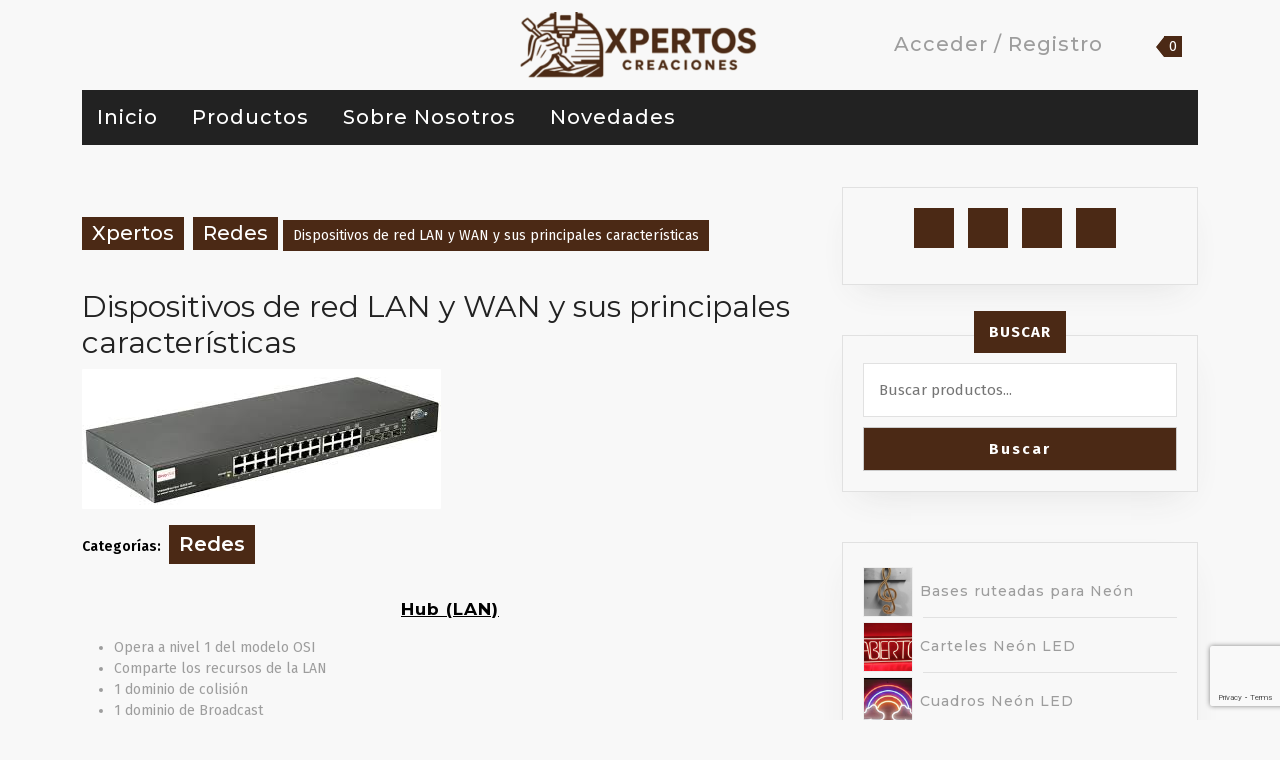

--- FILE ---
content_type: text/html; charset=UTF-8
request_url: https://www.xpertos.com.ar/dispositivos-de-red-lan-y-wan/
body_size: 18484
content:
<!DOCTYPE html>

<html lang="es">

	<head>
	  	<meta charset="UTF-8">
	  	<meta name="viewport" content="width=device-width">
	  	<meta name='robots' content='index, follow, max-image-preview:large, max-snippet:-1, max-video-preview:-1' />
	<style>img:is([sizes="auto" i], [sizes^="auto," i]) { contain-intrinsic-size: 3000px 1500px }</style>
	
	<!-- This site is optimized with the Yoast SEO plugin v26.3 - https://yoast.com/wordpress/plugins/seo/ -->
	<title>Dispositivos de red LAN y WAN y sus principales características - Xpertos</title>
	<meta name="description" content="Dispositivos de red LAN y WAN y sus principales características en Xpertos Creaciones. Creaciones de madera, acrílico o 3D. Tecnología disponible para hacer reallidad tu idea. Carteles en Neón LED comerciales, cuadros con Neón, insumos para cartelería y mucho más" />
	<link rel="canonical" href="https://www.xpertos.com.ar/dispositivos-de-red-lan-y-wan/" />
	<meta property="og:locale" content="es_ES" />
	<meta property="og:type" content="article" />
	<meta property="og:title" content="Dispositivos de red LAN y WAN y sus principales características - Xpertos" />
	<meta property="og:description" content="Dispositivos de red LAN y WAN y sus principales características en Xpertos Creaciones. Creaciones de madera, acrílico o 3D. Tecnología disponible para hacer reallidad tu idea. Carteles en Neón LED comerciales, cuadros con Neón, insumos para cartelería y mucho más" />
	<meta property="og:url" content="https://www.xpertos.com.ar/dispositivos-de-red-lan-y-wan/" />
	<meta property="og:site_name" content="Xpertos" />
	<meta property="article:publisher" content="https://www.facebook.com/ledneonflexargentina" />
	<meta property="article:published_time" content="2008-01-21T17:46:15+00:00" />
	<meta property="article:modified_time" content="2025-08-21T14:30:01+00:00" />
	<meta property="og:image" content="https://www.xpertos.com.ar/wp-content/uploads/2016/01/Switch-router.jpg" />
	<meta property="og:image:width" content="359" />
	<meta property="og:image:height" content="140" />
	<meta property="og:image:type" content="image/jpeg" />
	<meta name="author" content="admin" />
	<meta name="twitter:card" content="summary_large_image" />
	<meta name="twitter:label1" content="Escrito por" />
	<meta name="twitter:data1" content="admin" />
	<meta name="twitter:label2" content="Tiempo de lectura" />
	<meta name="twitter:data2" content="1 minuto" />
	<script type="application/ld+json" class="yoast-schema-graph">{"@context":"https://schema.org","@graph":[{"@type":"Article","@id":"https://www.xpertos.com.ar/dispositivos-de-red-lan-y-wan/#article","isPartOf":{"@id":"https://www.xpertos.com.ar/dispositivos-de-red-lan-y-wan/"},"author":{"name":"admin","@id":"https://www.xpertos.com.ar/#/schema/person/f382798f235072f94364d3a3914986ab"},"headline":"Dispositivos de red LAN y WAN y sus principales características","datePublished":"2008-01-21T17:46:15+00:00","dateModified":"2025-08-21T14:30:01+00:00","mainEntityOfPage":{"@id":"https://www.xpertos.com.ar/dispositivos-de-red-lan-y-wan/"},"wordCount":115,"publisher":{"@id":"https://www.xpertos.com.ar/#organization"},"image":{"@id":"https://www.xpertos.com.ar/dispositivos-de-red-lan-y-wan/#primaryimage"},"thumbnailUrl":"https://www.xpertos.com.ar/wp-content/uploads/2016/01/Switch-router.jpg","keywords":["capas osi de los disopositivos o elementos de una red","Dispositivos de red LAN y WAN","hub","Router","switch"],"articleSection":["Redes"],"inLanguage":"es"},{"@type":"WebPage","@id":"https://www.xpertos.com.ar/dispositivos-de-red-lan-y-wan/","url":"https://www.xpertos.com.ar/dispositivos-de-red-lan-y-wan/","name":"Dispositivos de red LAN y WAN y sus principales características - Xpertos","isPartOf":{"@id":"https://www.xpertos.com.ar/#website"},"primaryImageOfPage":{"@id":"https://www.xpertos.com.ar/dispositivos-de-red-lan-y-wan/#primaryimage"},"image":{"@id":"https://www.xpertos.com.ar/dispositivos-de-red-lan-y-wan/#primaryimage"},"thumbnailUrl":"https://www.xpertos.com.ar/wp-content/uploads/2016/01/Switch-router.jpg","datePublished":"2008-01-21T17:46:15+00:00","dateModified":"2025-08-21T14:30:01+00:00","description":"Dispositivos de red LAN y WAN y sus principales características en Xpertos Creaciones. Creaciones de madera, acrílico o 3D. Tecnología disponible para hacer reallidad tu idea. Carteles en Neón LED comerciales, cuadros con Neón, insumos para cartelería y mucho más","breadcrumb":{"@id":"https://www.xpertos.com.ar/dispositivos-de-red-lan-y-wan/#breadcrumb"},"inLanguage":"es","potentialAction":[{"@type":"ReadAction","target":["https://www.xpertos.com.ar/dispositivos-de-red-lan-y-wan/"]}]},{"@type":"ImageObject","inLanguage":"es","@id":"https://www.xpertos.com.ar/dispositivos-de-red-lan-y-wan/#primaryimage","url":"https://www.xpertos.com.ar/wp-content/uploads/2016/01/Switch-router.jpg","contentUrl":"https://www.xpertos.com.ar/wp-content/uploads/2016/01/Switch-router.jpg","width":359,"height":140,"caption":"Switch router"},{"@type":"BreadcrumbList","@id":"https://www.xpertos.com.ar/dispositivos-de-red-lan-y-wan/#breadcrumb","itemListElement":[{"@type":"ListItem","position":1,"name":"Portada","item":"https://www.xpertos.com.ar/"},{"@type":"ListItem","position":2,"name":"Blog","item":"https://www.xpertos.com.ar/blog/"},{"@type":"ListItem","position":3,"name":"Dispositivos de red LAN y WAN y sus principales características"}]},{"@type":"WebSite","@id":"https://www.xpertos.com.ar/#website","url":"https://www.xpertos.com.ar/","name":"Xpertos creaciones","description":"Creaciones en madera, acrílico y 3D. Carteles en Neón LED, cuadros, regalos empresariales","publisher":{"@id":"https://www.xpertos.com.ar/#organization"},"alternateName":"Xpertos creaciones","potentialAction":[{"@type":"SearchAction","target":{"@type":"EntryPoint","urlTemplate":"https://www.xpertos.com.ar/?s={search_term_string}"},"query-input":{"@type":"PropertyValueSpecification","valueRequired":true,"valueName":"search_term_string"}}],"inLanguage":"es"},{"@type":"Organization","@id":"https://www.xpertos.com.ar/#organization","name":"Xpertos","url":"https://www.xpertos.com.ar/","logo":{"@type":"ImageObject","inLanguage":"es","@id":"https://www.xpertos.com.ar/#/schema/logo/image/","url":"https://www.xpertos.com.ar/wp-content/uploads/2025/08/cropped-Isologo_Xpertos_300x83-1.png","contentUrl":"https://www.xpertos.com.ar/wp-content/uploads/2025/08/cropped-Isologo_Xpertos_300x83-1.png","width":240,"height":66,"caption":"Xpertos"},"image":{"@id":"https://www.xpertos.com.ar/#/schema/logo/image/"},"sameAs":["https://www.facebook.com/ledneonflexargentina","https://www.linkedin.com/company/led-neon-flex-argentina","https://www.youtube.com/@facusrf","https://www.instagram.com/ledneonflexarg/"]},{"@type":"Person","@id":"https://www.xpertos.com.ar/#/schema/person/f382798f235072f94364d3a3914986ab","name":"admin","image":{"@type":"ImageObject","inLanguage":"es","@id":"https://www.xpertos.com.ar/#/schema/person/image/","url":"https://secure.gravatar.com/avatar/461651d4caa1def89563b33c43c05a10ec76dd687fe5450b7b961230c3cb526b?s=96&d=mm&r=g","contentUrl":"https://secure.gravatar.com/avatar/461651d4caa1def89563b33c43c05a10ec76dd687fe5450b7b961230c3cb526b?s=96&d=mm&r=g","caption":"admin"},"sameAs":["https://www.xpertos.com.ar"],"url":"https://www.xpertos.com.ar/author/admin/"}]}</script>
	<!-- / Yoast SEO plugin. -->


<link rel='dns-prefetch' href='//fonts.googleapis.com' />
<link rel="alternate" type="application/rss+xml" title="Xpertos &raquo; Feed" href="https://www.xpertos.com.ar/feed/" />
<link rel="alternate" type="application/rss+xml" title="Xpertos &raquo; Feed de los comentarios" href="https://www.xpertos.com.ar/comments/feed/" />
<script type="text/javascript">
/* <![CDATA[ */
window._wpemojiSettings = {"baseUrl":"https:\/\/s.w.org\/images\/core\/emoji\/16.0.1\/72x72\/","ext":".png","svgUrl":"https:\/\/s.w.org\/images\/core\/emoji\/16.0.1\/svg\/","svgExt":".svg","source":{"concatemoji":"https:\/\/www.xpertos.com.ar\/wp-includes\/js\/wp-emoji-release.min.js?ver=6.8.3"}};
/*! This file is auto-generated */
!function(s,n){var o,i,e;function c(e){try{var t={supportTests:e,timestamp:(new Date).valueOf()};sessionStorage.setItem(o,JSON.stringify(t))}catch(e){}}function p(e,t,n){e.clearRect(0,0,e.canvas.width,e.canvas.height),e.fillText(t,0,0);var t=new Uint32Array(e.getImageData(0,0,e.canvas.width,e.canvas.height).data),a=(e.clearRect(0,0,e.canvas.width,e.canvas.height),e.fillText(n,0,0),new Uint32Array(e.getImageData(0,0,e.canvas.width,e.canvas.height).data));return t.every(function(e,t){return e===a[t]})}function u(e,t){e.clearRect(0,0,e.canvas.width,e.canvas.height),e.fillText(t,0,0);for(var n=e.getImageData(16,16,1,1),a=0;a<n.data.length;a++)if(0!==n.data[a])return!1;return!0}function f(e,t,n,a){switch(t){case"flag":return n(e,"\ud83c\udff3\ufe0f\u200d\u26a7\ufe0f","\ud83c\udff3\ufe0f\u200b\u26a7\ufe0f")?!1:!n(e,"\ud83c\udde8\ud83c\uddf6","\ud83c\udde8\u200b\ud83c\uddf6")&&!n(e,"\ud83c\udff4\udb40\udc67\udb40\udc62\udb40\udc65\udb40\udc6e\udb40\udc67\udb40\udc7f","\ud83c\udff4\u200b\udb40\udc67\u200b\udb40\udc62\u200b\udb40\udc65\u200b\udb40\udc6e\u200b\udb40\udc67\u200b\udb40\udc7f");case"emoji":return!a(e,"\ud83e\udedf")}return!1}function g(e,t,n,a){var r="undefined"!=typeof WorkerGlobalScope&&self instanceof WorkerGlobalScope?new OffscreenCanvas(300,150):s.createElement("canvas"),o=r.getContext("2d",{willReadFrequently:!0}),i=(o.textBaseline="top",o.font="600 32px Arial",{});return e.forEach(function(e){i[e]=t(o,e,n,a)}),i}function t(e){var t=s.createElement("script");t.src=e,t.defer=!0,s.head.appendChild(t)}"undefined"!=typeof Promise&&(o="wpEmojiSettingsSupports",i=["flag","emoji"],n.supports={everything:!0,everythingExceptFlag:!0},e=new Promise(function(e){s.addEventListener("DOMContentLoaded",e,{once:!0})}),new Promise(function(t){var n=function(){try{var e=JSON.parse(sessionStorage.getItem(o));if("object"==typeof e&&"number"==typeof e.timestamp&&(new Date).valueOf()<e.timestamp+604800&&"object"==typeof e.supportTests)return e.supportTests}catch(e){}return null}();if(!n){if("undefined"!=typeof Worker&&"undefined"!=typeof OffscreenCanvas&&"undefined"!=typeof URL&&URL.createObjectURL&&"undefined"!=typeof Blob)try{var e="postMessage("+g.toString()+"("+[JSON.stringify(i),f.toString(),p.toString(),u.toString()].join(",")+"));",a=new Blob([e],{type:"text/javascript"}),r=new Worker(URL.createObjectURL(a),{name:"wpTestEmojiSupports"});return void(r.onmessage=function(e){c(n=e.data),r.terminate(),t(n)})}catch(e){}c(n=g(i,f,p,u))}t(n)}).then(function(e){for(var t in e)n.supports[t]=e[t],n.supports.everything=n.supports.everything&&n.supports[t],"flag"!==t&&(n.supports.everythingExceptFlag=n.supports.everythingExceptFlag&&n.supports[t]);n.supports.everythingExceptFlag=n.supports.everythingExceptFlag&&!n.supports.flag,n.DOMReady=!1,n.readyCallback=function(){n.DOMReady=!0}}).then(function(){return e}).then(function(){var e;n.supports.everything||(n.readyCallback(),(e=n.source||{}).concatemoji?t(e.concatemoji):e.wpemoji&&e.twemoji&&(t(e.twemoji),t(e.wpemoji)))}))}((window,document),window._wpemojiSettings);
/* ]]> */
</script>
<link rel='stylesheet' id='iepa-fancybox-css-css' href='https://www.xpertos.com.ar/wp-content/plugins/ibtana-ecommerce-product-addons/dist/css/fancybox.css?ver=0.4.7.4' type='text/css' media='all' />
<link rel='stylesheet' id='iepa-front-css-css' href='https://www.xpertos.com.ar/wp-content/plugins/ibtana-ecommerce-product-addons/dist/css/gallery-slider.css?ver=0.4.7.4' type='text/css' media='all' />
<style id='wp-emoji-styles-inline-css' type='text/css'>

	img.wp-smiley, img.emoji {
		display: inline !important;
		border: none !important;
		box-shadow: none !important;
		height: 1em !important;
		width: 1em !important;
		margin: 0 0.07em !important;
		vertical-align: -0.1em !important;
		background: none !important;
		padding: 0 !important;
	}
</style>
<link rel='stylesheet' id='wp-block-library-css' href='https://www.xpertos.com.ar/wp-includes/css/dist/block-library/style.min.css?ver=6.8.3' type='text/css' media='all' />
<style id='wp-block-library-theme-inline-css' type='text/css'>
.wp-block-audio :where(figcaption){color:#555;font-size:13px;text-align:center}.is-dark-theme .wp-block-audio :where(figcaption){color:#ffffffa6}.wp-block-audio{margin:0 0 1em}.wp-block-code{border:1px solid #ccc;border-radius:4px;font-family:Menlo,Consolas,monaco,monospace;padding:.8em 1em}.wp-block-embed :where(figcaption){color:#555;font-size:13px;text-align:center}.is-dark-theme .wp-block-embed :where(figcaption){color:#ffffffa6}.wp-block-embed{margin:0 0 1em}.blocks-gallery-caption{color:#555;font-size:13px;text-align:center}.is-dark-theme .blocks-gallery-caption{color:#ffffffa6}:root :where(.wp-block-image figcaption){color:#555;font-size:13px;text-align:center}.is-dark-theme :root :where(.wp-block-image figcaption){color:#ffffffa6}.wp-block-image{margin:0 0 1em}.wp-block-pullquote{border-bottom:4px solid;border-top:4px solid;color:currentColor;margin-bottom:1.75em}.wp-block-pullquote cite,.wp-block-pullquote footer,.wp-block-pullquote__citation{color:currentColor;font-size:.8125em;font-style:normal;text-transform:uppercase}.wp-block-quote{border-left:.25em solid;margin:0 0 1.75em;padding-left:1em}.wp-block-quote cite,.wp-block-quote footer{color:currentColor;font-size:.8125em;font-style:normal;position:relative}.wp-block-quote:where(.has-text-align-right){border-left:none;border-right:.25em solid;padding-left:0;padding-right:1em}.wp-block-quote:where(.has-text-align-center){border:none;padding-left:0}.wp-block-quote.is-large,.wp-block-quote.is-style-large,.wp-block-quote:where(.is-style-plain){border:none}.wp-block-search .wp-block-search__label{font-weight:700}.wp-block-search__button{border:1px solid #ccc;padding:.375em .625em}:where(.wp-block-group.has-background){padding:1.25em 2.375em}.wp-block-separator.has-css-opacity{opacity:.4}.wp-block-separator{border:none;border-bottom:2px solid;margin-left:auto;margin-right:auto}.wp-block-separator.has-alpha-channel-opacity{opacity:1}.wp-block-separator:not(.is-style-wide):not(.is-style-dots){width:100px}.wp-block-separator.has-background:not(.is-style-dots){border-bottom:none;height:1px}.wp-block-separator.has-background:not(.is-style-wide):not(.is-style-dots){height:2px}.wp-block-table{margin:0 0 1em}.wp-block-table td,.wp-block-table th{word-break:normal}.wp-block-table :where(figcaption){color:#555;font-size:13px;text-align:center}.is-dark-theme .wp-block-table :where(figcaption){color:#ffffffa6}.wp-block-video :where(figcaption){color:#555;font-size:13px;text-align:center}.is-dark-theme .wp-block-video :where(figcaption){color:#ffffffa6}.wp-block-video{margin:0 0 1em}:root :where(.wp-block-template-part.has-background){margin-bottom:0;margin-top:0;padding:1.25em 2.375em}
</style>
<style id='classic-theme-styles-inline-css' type='text/css'>
/*! This file is auto-generated */
.wp-block-button__link{color:#fff;background-color:#32373c;border-radius:9999px;box-shadow:none;text-decoration:none;padding:calc(.667em + 2px) calc(1.333em + 2px);font-size:1.125em}.wp-block-file__button{background:#32373c;color:#fff;text-decoration:none}
</style>
<link rel='stylesheet' id='ibtana-ecommerce-product-addons-iepa-style-css-css' href='https://www.xpertos.com.ar/wp-content/plugins/ibtana-ecommerce-product-addons/dist/blocks.style.build.css' type='text/css' media='all' />
<style id='global-styles-inline-css' type='text/css'>
:root{--wp--preset--aspect-ratio--square: 1;--wp--preset--aspect-ratio--4-3: 4/3;--wp--preset--aspect-ratio--3-4: 3/4;--wp--preset--aspect-ratio--3-2: 3/2;--wp--preset--aspect-ratio--2-3: 2/3;--wp--preset--aspect-ratio--16-9: 16/9;--wp--preset--aspect-ratio--9-16: 9/16;--wp--preset--color--black: #000000;--wp--preset--color--cyan-bluish-gray: #abb8c3;--wp--preset--color--white: #ffffff;--wp--preset--color--pale-pink: #f78da7;--wp--preset--color--vivid-red: #cf2e2e;--wp--preset--color--luminous-vivid-orange: #ff6900;--wp--preset--color--luminous-vivid-amber: #fcb900;--wp--preset--color--light-green-cyan: #7bdcb5;--wp--preset--color--vivid-green-cyan: #00d084;--wp--preset--color--pale-cyan-blue: #8ed1fc;--wp--preset--color--vivid-cyan-blue: #0693e3;--wp--preset--color--vivid-purple: #9b51e0;--wp--preset--gradient--vivid-cyan-blue-to-vivid-purple: linear-gradient(135deg,rgba(6,147,227,1) 0%,rgb(155,81,224) 100%);--wp--preset--gradient--light-green-cyan-to-vivid-green-cyan: linear-gradient(135deg,rgb(122,220,180) 0%,rgb(0,208,130) 100%);--wp--preset--gradient--luminous-vivid-amber-to-luminous-vivid-orange: linear-gradient(135deg,rgba(252,185,0,1) 0%,rgba(255,105,0,1) 100%);--wp--preset--gradient--luminous-vivid-orange-to-vivid-red: linear-gradient(135deg,rgba(255,105,0,1) 0%,rgb(207,46,46) 100%);--wp--preset--gradient--very-light-gray-to-cyan-bluish-gray: linear-gradient(135deg,rgb(238,238,238) 0%,rgb(169,184,195) 100%);--wp--preset--gradient--cool-to-warm-spectrum: linear-gradient(135deg,rgb(74,234,220) 0%,rgb(151,120,209) 20%,rgb(207,42,186) 40%,rgb(238,44,130) 60%,rgb(251,105,98) 80%,rgb(254,248,76) 100%);--wp--preset--gradient--blush-light-purple: linear-gradient(135deg,rgb(255,206,236) 0%,rgb(152,150,240) 100%);--wp--preset--gradient--blush-bordeaux: linear-gradient(135deg,rgb(254,205,165) 0%,rgb(254,45,45) 50%,rgb(107,0,62) 100%);--wp--preset--gradient--luminous-dusk: linear-gradient(135deg,rgb(255,203,112) 0%,rgb(199,81,192) 50%,rgb(65,88,208) 100%);--wp--preset--gradient--pale-ocean: linear-gradient(135deg,rgb(255,245,203) 0%,rgb(182,227,212) 50%,rgb(51,167,181) 100%);--wp--preset--gradient--electric-grass: linear-gradient(135deg,rgb(202,248,128) 0%,rgb(113,206,126) 100%);--wp--preset--gradient--midnight: linear-gradient(135deg,rgb(2,3,129) 0%,rgb(40,116,252) 100%);--wp--preset--font-size--small: 13px;--wp--preset--font-size--medium: 20px;--wp--preset--font-size--large: 36px;--wp--preset--font-size--x-large: 42px;--wp--preset--spacing--20: 0.44rem;--wp--preset--spacing--30: 0.67rem;--wp--preset--spacing--40: 1rem;--wp--preset--spacing--50: 1.5rem;--wp--preset--spacing--60: 2.25rem;--wp--preset--spacing--70: 3.38rem;--wp--preset--spacing--80: 5.06rem;--wp--preset--shadow--natural: 6px 6px 9px rgba(0, 0, 0, 0.2);--wp--preset--shadow--deep: 12px 12px 50px rgba(0, 0, 0, 0.4);--wp--preset--shadow--sharp: 6px 6px 0px rgba(0, 0, 0, 0.2);--wp--preset--shadow--outlined: 6px 6px 0px -3px rgba(255, 255, 255, 1), 6px 6px rgba(0, 0, 0, 1);--wp--preset--shadow--crisp: 6px 6px 0px rgba(0, 0, 0, 1);}:where(.is-layout-flex){gap: 0.5em;}:where(.is-layout-grid){gap: 0.5em;}body .is-layout-flex{display: flex;}.is-layout-flex{flex-wrap: wrap;align-items: center;}.is-layout-flex > :is(*, div){margin: 0;}body .is-layout-grid{display: grid;}.is-layout-grid > :is(*, div){margin: 0;}:where(.wp-block-columns.is-layout-flex){gap: 2em;}:where(.wp-block-columns.is-layout-grid){gap: 2em;}:where(.wp-block-post-template.is-layout-flex){gap: 1.25em;}:where(.wp-block-post-template.is-layout-grid){gap: 1.25em;}.has-black-color{color: var(--wp--preset--color--black) !important;}.has-cyan-bluish-gray-color{color: var(--wp--preset--color--cyan-bluish-gray) !important;}.has-white-color{color: var(--wp--preset--color--white) !important;}.has-pale-pink-color{color: var(--wp--preset--color--pale-pink) !important;}.has-vivid-red-color{color: var(--wp--preset--color--vivid-red) !important;}.has-luminous-vivid-orange-color{color: var(--wp--preset--color--luminous-vivid-orange) !important;}.has-luminous-vivid-amber-color{color: var(--wp--preset--color--luminous-vivid-amber) !important;}.has-light-green-cyan-color{color: var(--wp--preset--color--light-green-cyan) !important;}.has-vivid-green-cyan-color{color: var(--wp--preset--color--vivid-green-cyan) !important;}.has-pale-cyan-blue-color{color: var(--wp--preset--color--pale-cyan-blue) !important;}.has-vivid-cyan-blue-color{color: var(--wp--preset--color--vivid-cyan-blue) !important;}.has-vivid-purple-color{color: var(--wp--preset--color--vivid-purple) !important;}.has-black-background-color{background-color: var(--wp--preset--color--black) !important;}.has-cyan-bluish-gray-background-color{background-color: var(--wp--preset--color--cyan-bluish-gray) !important;}.has-white-background-color{background-color: var(--wp--preset--color--white) !important;}.has-pale-pink-background-color{background-color: var(--wp--preset--color--pale-pink) !important;}.has-vivid-red-background-color{background-color: var(--wp--preset--color--vivid-red) !important;}.has-luminous-vivid-orange-background-color{background-color: var(--wp--preset--color--luminous-vivid-orange) !important;}.has-luminous-vivid-amber-background-color{background-color: var(--wp--preset--color--luminous-vivid-amber) !important;}.has-light-green-cyan-background-color{background-color: var(--wp--preset--color--light-green-cyan) !important;}.has-vivid-green-cyan-background-color{background-color: var(--wp--preset--color--vivid-green-cyan) !important;}.has-pale-cyan-blue-background-color{background-color: var(--wp--preset--color--pale-cyan-blue) !important;}.has-vivid-cyan-blue-background-color{background-color: var(--wp--preset--color--vivid-cyan-blue) !important;}.has-vivid-purple-background-color{background-color: var(--wp--preset--color--vivid-purple) !important;}.has-black-border-color{border-color: var(--wp--preset--color--black) !important;}.has-cyan-bluish-gray-border-color{border-color: var(--wp--preset--color--cyan-bluish-gray) !important;}.has-white-border-color{border-color: var(--wp--preset--color--white) !important;}.has-pale-pink-border-color{border-color: var(--wp--preset--color--pale-pink) !important;}.has-vivid-red-border-color{border-color: var(--wp--preset--color--vivid-red) !important;}.has-luminous-vivid-orange-border-color{border-color: var(--wp--preset--color--luminous-vivid-orange) !important;}.has-luminous-vivid-amber-border-color{border-color: var(--wp--preset--color--luminous-vivid-amber) !important;}.has-light-green-cyan-border-color{border-color: var(--wp--preset--color--light-green-cyan) !important;}.has-vivid-green-cyan-border-color{border-color: var(--wp--preset--color--vivid-green-cyan) !important;}.has-pale-cyan-blue-border-color{border-color: var(--wp--preset--color--pale-cyan-blue) !important;}.has-vivid-cyan-blue-border-color{border-color: var(--wp--preset--color--vivid-cyan-blue) !important;}.has-vivid-purple-border-color{border-color: var(--wp--preset--color--vivid-purple) !important;}.has-vivid-cyan-blue-to-vivid-purple-gradient-background{background: var(--wp--preset--gradient--vivid-cyan-blue-to-vivid-purple) !important;}.has-light-green-cyan-to-vivid-green-cyan-gradient-background{background: var(--wp--preset--gradient--light-green-cyan-to-vivid-green-cyan) !important;}.has-luminous-vivid-amber-to-luminous-vivid-orange-gradient-background{background: var(--wp--preset--gradient--luminous-vivid-amber-to-luminous-vivid-orange) !important;}.has-luminous-vivid-orange-to-vivid-red-gradient-background{background: var(--wp--preset--gradient--luminous-vivid-orange-to-vivid-red) !important;}.has-very-light-gray-to-cyan-bluish-gray-gradient-background{background: var(--wp--preset--gradient--very-light-gray-to-cyan-bluish-gray) !important;}.has-cool-to-warm-spectrum-gradient-background{background: var(--wp--preset--gradient--cool-to-warm-spectrum) !important;}.has-blush-light-purple-gradient-background{background: var(--wp--preset--gradient--blush-light-purple) !important;}.has-blush-bordeaux-gradient-background{background: var(--wp--preset--gradient--blush-bordeaux) !important;}.has-luminous-dusk-gradient-background{background: var(--wp--preset--gradient--luminous-dusk) !important;}.has-pale-ocean-gradient-background{background: var(--wp--preset--gradient--pale-ocean) !important;}.has-electric-grass-gradient-background{background: var(--wp--preset--gradient--electric-grass) !important;}.has-midnight-gradient-background{background: var(--wp--preset--gradient--midnight) !important;}.has-small-font-size{font-size: var(--wp--preset--font-size--small) !important;}.has-medium-font-size{font-size: var(--wp--preset--font-size--medium) !important;}.has-large-font-size{font-size: var(--wp--preset--font-size--large) !important;}.has-x-large-font-size{font-size: var(--wp--preset--font-size--x-large) !important;}
:where(.wp-block-post-template.is-layout-flex){gap: 1.25em;}:where(.wp-block-post-template.is-layout-grid){gap: 1.25em;}
:where(.wp-block-columns.is-layout-flex){gap: 2em;}:where(.wp-block-columns.is-layout-grid){gap: 2em;}
:root :where(.wp-block-pullquote){font-size: 1.5em;line-height: 1.6;}
</style>
<link rel='stylesheet' id='contact-form-7-css' href='https://www.xpertos.com.ar/wp-content/plugins/contact-form-7/includes/css/styles.css?ver=6.1.3' type='text/css' media='all' />
<link rel='stylesheet' id='woocommerce-layout-css' href='https://www.xpertos.com.ar/wp-content/plugins/woocommerce/assets/css/woocommerce-layout.css?ver=10.3.7' type='text/css' media='all' />
<link rel='stylesheet' id='woocommerce-smallscreen-css' href='https://www.xpertos.com.ar/wp-content/plugins/woocommerce/assets/css/woocommerce-smallscreen.css?ver=10.3.7' type='text/css' media='only screen and (max-width: 768px)' />
<link rel='stylesheet' id='woocommerce-general-css' href='https://www.xpertos.com.ar/wp-content/plugins/woocommerce/assets/css/woocommerce.css?ver=10.3.7' type='text/css' media='all' />
<style id='woocommerce-inline-inline-css' type='text/css'>
.woocommerce form .form-row .required { visibility: visible; }
</style>
<link rel='stylesheet' id='ywctm-frontend-css' href='https://www.xpertos.com.ar/wp-content/plugins/yith-woocommerce-catalog-mode/assets/css/frontend.min.css?ver=2.50.0' type='text/css' media='all' />
<style id='ywctm-frontend-inline-css' type='text/css'>
form.cart button.single_add_to_cart_button, .ppc-button-wrapper, .wc-ppcp-paylater-msg__container, form.cart .quantity, .widget.woocommerce.widget_shopping_cart{display: none !important}
</style>
<link rel='stylesheet' id='brands-styles-css' href='https://www.xpertos.com.ar/wp-content/plugins/woocommerce/assets/css/brands.css?ver=10.3.7' type='text/css' media='all' />
<link rel='stylesheet' id='vw-ecommerce-store-font-css' href='//fonts.googleapis.com/css?family=ABeeZee%3Aital%400%3B1%7CAbril+Fatface%7CAcme%7CAlfa+Slab+One%7CAllura%7CAnton%7CArchitects+Daughter%7CArchivo%3Aital%2Cwght%400%2C100%3B0%2C200%3B0%2C300%3B0%2C400%3B0%2C500%3B0%2C600%3B0%2C700%3B0%2C800%3B0%2C900%3B1%2C100%3B1%2C200%3B1%2C300%3B1%2C400%3B1%2C500%3B1%2C600%3B1%2C700%3B1%2C800%3B1%2C900%7CArimo%3Aital%2Cwght%400%2C400%3B0%2C500%3B0%2C600%3B0%2C700%3B1%2C400%3B1%2C500%3B1%2C600%3B1%2C700%7CArsenal%3Aital%2Cwght%400%2C400%3B0%2C700%3B1%2C400%3B1%2C700%7CArvo%3Aital%2Cwght%400%2C400%3B0%2C700%3B1%2C400%3B1%2C700%7CAlegreya+Sans%3Aital%2Cwght%400%2C100%3B0%2C300%3B0%2C400%3B0%2C500%3B0%2C700%3B0%2C800%3B0%2C900%3B1%2C100%3B1%2C300%3B1%2C400%3B1%2C500%3B1%2C700%3B1%2C800%3B1%2C900%7CAsap%3Aital%2Cwght%400%2C100%3B0%2C200%3B0%2C300%3B0%2C400%3B0%2C500%3B0%2C600%3B0%2C700%3B0%2C800%3B0%2C900%3B1%2C100%3B1%2C200%3B1%2C300%3B1%2C400%3B1%2C500%3B1%2C600%3B1%2C700%3B1%2C800%3B1%2C900%7CAssistant%3Awght%40200%3B300%3B400%3B500%3B600%3B700%3B800%7CAveria+Serif+Libre%3Aital%2Cwght%400%2C300%3B0%2C400%3B0%2C700%3B1%2C300%3B1%2C400%3B1%2C700%7CBangers%7CBoogaloo%7CBad+Script%7CBarlow+Condensed%3Aital%2Cwght%400%2C100%3B0%2C200%3B0%2C300%3B0%2C400%3B0%2C500%3B0%2C600%3B0%2C700%3B0%2C800%3B0%2C900%3B1%2C100%3B1%2C200%3B1%2C300%3B1%2C400%3B1%2C500%3B1%2C600%3B1%2C700%3B1%2C800%3B1%2C900%7CBitter%3Aital%2Cwght%400%2C100%3B0%2C200%3B0%2C300%3B0%2C400%3B0%2C500%3B0%2C600%3B0%2C700%3B0%2C800%3B0%2C900%3B1%2C100%3B1%2C200%3B1%2C300%3B1%2C400%3B1%2C500%3B1%2C600%3B1%2C700%3B1%2C800%3B1%2C900%7CBree+Serif%7CBenchNine%3Awght%40300%3B400%3B700%7CCabin%3Aital%2Cwght%400%2C400%3B0%2C500%3B0%2C600%3B0%2C700%3B1%2C400%3B1%2C500%3B1%2C600%3B1%2C700%7CCardo%3Aital%2Cwght%400%2C400%3B0%2C700%3B1%2C400%7CCourgette%7CCaveat+Brush%7CCherry+Swash%3Awght%40400%3B700%7CCormorant+Garamond%3Aital%2Cwght%400%2C300%3B0%2C400%3B0%2C500%3B0%2C600%3B0%2C700%3B1%2C300%3B1%2C400%3B1%2C500%3B1%2C600%3B1%2C700%7CCrimson+Text%3Aital%2Cwght%400%2C400%3B0%2C600%3B0%2C700%3B1%2C400%3B1%2C600%3B1%2C700%7CCuprum%3Aital%2Cwght%400%2C400%3B0%2C500%3B0%2C600%3B0%2C700%3B1%2C400%3B1%2C500%3B1%2C600%3B1%2C700%7CCookie%7CComing+Soon%7CCharm%3Awght%40400%3B700%7CChewy%7CDays+One%7CDM+Serif+Display%3Aital%400%3B1%7CDosis%3Awght%40200%3B300%3B400%3B500%3B600%3B700%3B800%7CEB+Garamond%3Aital%2Cwght%400%2C400%3B0%2C500%3B0%2C600%3B0%2C700%3B0%2C800%3B1%2C400%3B1%2C500%3B1%2C600%3B1%2C700%3B1%2C800%7CEconomica%3Aital%2Cwght%400%2C400%3B0%2C700%3B1%2C400%3B1%2C700%7CExo+2%3Aital%2Cwght%400%2C100%3B0%2C200%3B0%2C300%3B0%2C400%3B0%2C500%3B0%2C600%3B0%2C700%3B0%2C800%3B0%2C900%3B1%2C100%3B1%2C200%3B1%2C400%3B1%2C500%3B1%2C600%3B1%2C700%3B1%2C800%3B1%2C900%7CFira+Sans%3Aital%2Cwght%400%2C100%3B0%2C200%3B0%2C300%3B0%2C400%3B0%2C500%3B0%2C600%3B0%2C700%3B0%2C800%3B0%2C900%3B1%2C100%3B1%2C200%3B1%2C300%3B1%2C400%3B1%2C500%3B1%2C600%3B1%2C700%3B1%2C800%3B1%2C900%7CFredoka+One%7CFjalla+One%7CFrank+Ruhl+Libre%3Awght%40300%3B400%3B500%3B700%3B900%7CGabriela%7CGloria+Hallelujah%7CGreat+Vibes%7CHandlee%7CHammersmith+One%7CHeebo%3Awght%40100%3B200%3B300%3B400%3B500%3B600%3B700%3B800%3B900%7CHind%3Awght%40300%3B400%3B500%3B600%3B700%7CInconsolata%3Awght%40200%3B300%3B400%3B500%3B600%3B700%3B800%3B900%7CIndie+Flower%7CIM+Fell+English+SC%7CJulius+Sans+One%7CJomhuria%7CJosefin+Slab%3Aital%2Cwght%400%2C100%3B0%2C200%3B0%2C300%3B0%2C400%3B0%2C500%3B0%2C600%3B0%2C700%3B1%2C100%3B1%2C200%3B1%2C300%3B1%2C400%3B1%2C500%3B1%2C600%3B1%2C700%7CJosefin+Sans%3Aital%2Cwght%400%2C100%3B0%2C200%3B0%2C300%3B0%2C400%3B0%2C500%3B0%2C600%3B0%2C700%3B1%2C100%3B1%2C200%3B1%2C300%3B1%2C400%3B1%2C500%3B1%2C600%3B1%2C700%7CJost%3Aital%2Cwght%400%2C100%3B0%2C200%3B0%2C300%3B0%2C400%3B0%2C500%3B0%2C600%3B0%2C700%3B0%2C800%3B0%2C900%3B1%2C100%3B1%2C200%3B1%2C300%3B1%2C400%3B1%2C500%3B1%2C600%3B1%2C700%3B1%2C800%3B1%2C900%7CKanit%3Aital%2Cwght%400%2C100%3B0%2C200%3B0%2C300%3B0%2C400%3B0%2C500%3B0%2C600%3B0%2C700%3B0%2C800%3B0%2C900%3B1%2C100%3B1%2C200%3B1%2C300%3B1%2C400%3B1%2C500%3B1%2C600%3B1%2C700%3B1%2C800%3B1%2C900%7CKaushan+Script%7CKrub%3Aital%2Cwght%400%2C200%3B0%2C300%3B0%2C400%3B0%2C500%3B0%2C600%3B0%2C700%3B1%2C200%3B1%2C300%3B1%2C400%3B1%2C500%3B1%2C600%3B1%2C700%7CLato%3Aital%2Cwght%400%2C100%3B0%2C300%3B0%2C400%3B0%2C700%3B0%2C900%3B1%2C100%3B1%2C300%3B1%2C400%3B1%2C700%3B1%2C900%7CLora%3Aital%2Cwght%400%2C400%3B0%2C500%3B0%2C600%3B0%2C700%3B1%2C400%3B1%2C500%3B1%2C600%3B1%2C700%7CLibre+Baskerville%3Aital%2Cwght%400%2C400%3B0%2C700%3B1%2C400%7CLiterata%3Aital%2Copsz%2Cwght%400%2C7..72%2C200%3B0%2C7..72%2C300%3B0%2C7..72%2C400%3B0%2C7..72%2C500%3B0%2C7..72%2C600%3B0%2C7..72%2C700%3B0%2C7..72%2C800%3B0%2C7..72%2C900%3B1%2C7..72%2C200%3B1%2C7..72%2C300%3B1%2C7..72%2C400%3B1%2C7..72%2C500%3B1%2C7..72%2C600%3B1%2C7..72%2C700%3B1%2C7..72%2C800%3B1%2C7..72%2C900%7CLobster%7CLobster+Two%3Aital%2Cwght%400%2C400%3B0%2C700%3B1%2C400%3B1%2C700%7CMerriweather%3Aital%2Cwght%400%2C300%3B0%2C400%3B0%2C700%3B0%2C900%3B1%2C300%3B1%2C400%3B1%2C700%3B1%2C900%7CMarck+Script%7CMarcellus%7CMerienda+One%7CMonda%3Awght%40400%3B700%7CMontserrat%3Aital%2Cwght%400%2C100%3B0%2C200%3B0%2C300%3B0%2C400%3B0%2C500%3B0%2C600%3B0%2C700%3B0%2C800%3B0%2C900%3B1%2C100%3B1%2C200%3B1%2C300%3B1%2C400%3B1%2C500%3B1%2C600%3B1%2C700%3B1%2C800%3B1%2C900%7CMulish%3Aital%2Cwght%400%2C200%3B0%2C300%3B0%2C400%3B0%2C500%3B0%2C600%3B0%2C700%3B0%2C800%3B0%2C900%3B0%2C1000%3B1%2C200%3B1%2C300%3B1%2C400%3B1%2C500%3B1%2C600%3B1%2C700%3B1%2C800%3B1%2C900%3B1%2C1000%7CNoto+Serif%3Aital%2Cwght%400%2C400%3B0%2C700%3B1%2C400%3B1%2C700%7CNunito+Sans%3Aital%2Cwght%400%2C200%3B0%2C300%3B0%2C400%3B0%2C600%3B0%2C700%3B0%2C800%3B0%2C900%3B1%2C200%3B1%2C300%3B1%2C400%3B1%2C600%3B1%2C700%3B1%2C800%3B1%2C900%7COpen+Sans%3Aital%2Cwght%400%2C300%3B0%2C400%3B0%2C500%3B0%2C600%3B0%2C700%3B0%2C800%3B1%2C300%3B1%2C400%3B1%2C500%3B1%2C600%3B1%2C700%3B1%2C800%7COverpass%3Aital%2Cwght%400%2C100%3B0%2C200%3B0%2C300%3B0%2C400%3B0%2C500%3B0%2C600%3B0%2C700%3B0%2C800%3B0%2C900%3B1%2C100%3B1%2C200%3B1%2C300%3B1%2C400%3B1%2C500%3B1%2C600%3B1%2C700%3B1%2C800%3B1%2C900%7COverpass+Mono%3Awght%40300%3B400%3B500%3B600%3B700%7COxygen%3Awght%40300%3B400%3B700%7COswald%3Awght%40200%3B300%3B400%3B500%3B600%3B700%7COrbitron%3Awght%40400%3B500%3B600%3B700%3B800%3B900%7CPatua+One%7CPacifico%7CPadauk%3Awght%40400%3B700%7CPlayball%7CPlayfair+Display%3Aital%2Cwght%400%2C400%3B0%2C500%3B0%2C600%3B0%2C700%3B0%2C800%3B0%2C900%3B1%2C400%3B1%2C500%3B1%2C600%3B1%2C700%3B1%2C800%3B1%2C900%7CPrompt%3Aital%2Cwght%400%2C100%3B0%2C200%3B0%2C300%3B0%2C400%3B0%2C500%3B0%2C600%3B0%2C700%3B0%2C800%3B0%2C900%3B1%2C100%3B1%2C200%3B1%2C300%3B1%2C400%3B1%2C500%3B1%2C600%3B1%2C700%3B1%2C800%3B1%2C900%7CPT+Sans%3Aital%2Cwght%400%2C400%3B0%2C700%3B1%2C400%3B1%2C700%7CPT+Serif%3Aital%2Cwght%400%2C400%3B0%2C700%3B1%2C400%3B1%2C700%7CPhilosopher%3Aital%2Cwght%400%2C400%3B0%2C700%3B1%2C400%3B1%2C700%7CPermanent+Marker%7CPoiret+One%7CPoppins%3Aital%2Cwght%400%2C100%3B0%2C200%3B0%2C300%3B0%2C400%3B0%2C500%3B0%2C600%3B0%2C700%3B0%2C800%3B0%2C900%3B1%2C100%3B1%2C200%3B1%2C300%3B1%2C400%3B1%2C500%3B1%2C600%3B1%2C700%3B1%2C800%3B1%2C900%7CPrata%7CQuicksand%3Awght%40300%3B400%3B500%3B600%3B700%7CQuattrocento+Sans%3Aital%2Cwght%400%2C400%3B0%2C700%3B1%2C400%3B1%2C700%7CRaleway%3Aital%2Cwght%400%2C100%3B0%2C200%3B0%2C300%3B0%2C400%3B0%2C500%3B0%2C600%3B0%2C700%3B0%2C800%3B0%2C900%3B1%2C100%3B1%2C200%3B1%2C300%3B1%2C400%3B1%2C500%3B1%2C600%3B1%2C700%3B1%2C800%3B1%2C900%7CRubik%3Aital%2Cwght%400%2C300%3B0%2C400%3B0%2C500%3B0%2C600%3B0%2C700%3B0%2C800%3B0%2C900%3B1%2C300%3B1%2C400%3B1%2C500%3B1%2C600%3B1%2C700%3B1%2C800%3B1%2C900%7CRoboto%3Aital%2Cwght%400%2C100%3B0%2C300%3B0%2C400%3B0%2C500%3B0%2C700%3B0%2C900%3B1%2C100%3B1%2C300%3B1%2C400%3B1%2C500%3B1%2C700%3B1%2C900%7CRoboto+Condensed%3Aital%2Cwght%400%2C300%3B0%2C400%3B0%2C700%3B1%2C300%3B1%2C400%3B1%2C700%7CRokkitt%3Awght%40100%3B200%3B300%3B400%3B500%3B600%3B700%3B800%3B900%7CRopa+Sans%3Aital%400%3B1%7CRusso+One%7CRighteous%7CSaira%3Aital%2Cwght%400%2C100%3B0%2C200%3B0%2C300%3B0%2C400%3B0%2C500%3B0%2C600%3B0%2C700%3B0%2C800%3B0%2C900%3B1%2C100%3B1%2C200%3B1%2C300%3B1%2C400%3B1%2C500%3B1%2C600%3B1%2C700%3B1%2C800%3B1%2C900%7CSatisfy%7CSen%3Awght%40400%3B700%3B800%7CSource+Sans+Pro%3Aital%2Cwght%400%2C200%3B0%2C300%3B0%2C400%3B0%2C600%3B0%2C700%3B0%2C900%3B1%2C200%3B1%2C300%3B1%2C400%3B1%2C600%3B1%2C700%3B1%2C900%7CShadows+Into+Light+Two%7CShadows+Into+Light%7CSacramento%7CSail%7CShrikhand%7CStaatliches%7CStylish%7CTangerine%3Awght%40400%3B700%7CTitillium+Web%3Aital%2Cwght%400%2C200%3B0%2C300%3B0%2C400%3B0%2C600%3B0%2C700%3B0%2C900%3B1%2C200%3B1%2C300%3B1%2C400%3B1%2C600%3B1%2C700%7CTrirong%3Aital%2Cwght%400%2C100%3B0%2C200%3B0%2C300%3B0%2C400%3B0%2C500%3B0%2C600%3B0%2C700%3B0%2C800%3B0%2C900%3B1%2C100%3B1%2C200%3B1%2C300%3B1%2C400%3B1%2C500%3B1%2C600%3B1%2C700%3B1%2C800%3B1%2C900%7CUbuntu%3Aital%2Cwght%400%2C300%3B0%2C400%3B0%2C500%3B0%2C700%3B1%2C300%3B1%2C400%3B1%2C500%3B1%2C700%7CUnica+One%7CVT323%7CVarela+Round%7CVampiro+One%7CVollkorn%3Aital%2Cwght%400%2C400%3B0%2C500%3B0%2C600%3B0%2C700%3B0%2C800%3B0%2C900%3B1%2C400%3B1%2C500%3B1%2C600%3B1%2C700%3B1%2C800%3B1%2C900%7CVolkhov%3Aital%2Cwght%400%2C400%3B0%2C700%3B1%2C400%3B1%2C700%7CWork+Sans%3Aital%2Cwght%400%2C100%3B0%2C200%3B0%2C300%3B0%2C400%3B0%2C500%3B0%2C600%3B0%2C700%3B0%2C800%3B0%2C900%3B1%2C100%3B1%2C200%3B1%2C300%3B1%2C400%3B1%2C500%3B1%2C600%3B1%2C700%3B1%2C800%3B1%2C900%7CYanone+Kaffeesatz%3Awght%40200%3B300%3B400%3B500%3B600%3B700%7CZCOOL+XiaoWei&#038;ver=6.8.3' type='text/css' media='all' />
<link rel='stylesheet' id='vw-ecommerce-store-block-style-css' href='https://www.xpertos.com.ar/wp-content/themes/vw-ecommerce-store/assets/css/blocks.css?ver=6.8.3' type='text/css' media='all' />
<link rel='stylesheet' id='vw-ecommerce-store-block-patterns-style-frontend-css' href='https://www.xpertos.com.ar/wp-content/themes/vw-ecommerce-store/inc/block-patterns/css/block-frontend.css?ver=6.8.3' type='text/css' media='all' />
<link rel='stylesheet' id='bootstrap-style-css' href='https://www.xpertos.com.ar/wp-content/themes/vw-ecommerce-store/assets/css/bootstrap.css?ver=6.8.3' type='text/css' media='all' />
<link rel='stylesheet' id='vw-ecommerce-store-basic-style-css' href='https://www.xpertos.com.ar/wp-content/themes/vw-ecommerce-store/style.css?ver=6.8.3' type='text/css' media='all' />
<style id='vw-ecommerce-store-basic-style-inline-css' type='text/css'>
button.product-btn, .woocommerce #respond input#submit, .woocommerce a.button, .woocommerce button.button, .woocommerce input.button, .woocommerce #respond input#submit.alt, .woocommerce a.button.alt, .woocommerce button.button.alt, .woocommerce input.button.alt, span.cart-value, .search-box i, .serach_inner button, .products li:hover span.onsale, input[type="submit"], #footer .tagcloud a:hover, #sidebar .custom-social-icons i, #footer .custom-social-icons i, #footer-2, .scrollup i, #sidebar h3, .pagination .current, .pagination a:hover, #sidebar .tagcloud a:hover, #comments input[type="submit"], nav.woocommerce-MyAccount-navigation ul li, .woocommerce div.product span.onsale, .discount-btn a, #comments a.comment-reply-link, .toggle-nav i, #sidebar .widget_price_filter .ui-slider .ui-slider-range, #sidebar .widget_price_filter .ui-slider .ui-slider-handle, #sidebar .woocommerce-product-search button, #footer .widget_price_filter .ui-slider .ui-slider-range, #footer .widget_price_filter .ui-slider .ui-slider-handle, #footer .woocommerce-product-search button, .nav-previous a:hover, .nav-next a:hover, .woocommerce nav.woocommerce-pagination ul li a:hover, .woocommerce nav.woocommerce-pagination ul li span.current, #preloader, #footer .wp-block-search .wp-block-search__button, #sidebar .wp-block-search .wp-block-search__label, #sidebar .wp-block-search .wp-block-search__button,.bradcrumbs a,.bradcrumbs span,.post-categories li a,#sidebar h3, #sidebar .wp-block-search .wp-block-search__label, #sidebar .wp-block-heading,.wp-block-tag-cloud a:hover, a.wc-block-components-checkout-return-to-cart-button{background-color: #4b2915;}.wp-block-woocommerce-cart .wc-block-cart__submit-button, .wc-block-components-checkout-place-order-button, .wc-block-components-totals-coupon__button,.wc-block-components-order-summary-item__quantity{background-color: #4b2915!important;}a, #topbar .custom-social-icons i:hover, .carousel-caption1 a:hover, .carousel-caption a:hover, .products li:hover h2, #footer .custom-social-icons i:hover, #footer li a:hover, .post-main-box:hover h2, .more-btn a:hover, #sidebar ul li a:hover, .post-navigation a:hover .post-title, .post-navigation a:focus .post-title, .main-navigation a:hover, .main-navigation ul.sub-menu a:hover, .entry-content a, .sidebar .textwidget p a, .textwidget p a, #comments p a, .slider .inner_carousel p a, .post-navigation a:hover, .post-navigation a:focus, #sidebar a.custom_read_more:hover, #footer a.custom_read_more:hover, .post-main-box:hover h2 a, .post-main-box:hover .entry-date a, .post-main-box:hover .entry-author a, .post-main-box:hover .more-btn a, .single-post .post-info:hover .entry-date a, .single-post .post-info:hover .entry-author a, .logo .site-title a:hover, .account a:hover, span.cart_no i:hover, #slider .inner_carousel h1 a:hover,#footer .wp-block-button.aligncenter, .wp-block-calendar a, #footer .wp-block-button.aligncenter, .wp-block-calendar a:hover{color: #4b2915;}.wp-block-button .wp-block-button__link:hover{color: #4b2915!important;}.carousel-caption1 a:hover, .carousel-caption a:hover, .more-btn a:hover, #sidebar a.custom_read_more:hover, #footer a.custom_read_more:hover, .wp-block-button .wp-block-button__link:hover, .post-main-box:hover .more-btn a{border-color: #4b2915;}#serv-section hr, .main-navigation ul ul{border-top-color: #4b2915;}#footer h3:after, .main-navigation ul ul, .header-fixed, #footer .wp-block-search .wp-block-search__label:after{border-bottom-color: #4b2915;}span.cart-value:before{border-right-color: #4b2915;}body{max-width: 100%;}#slider img{opacity:0.7}#slider .carousel-caption, #slider .inner_carousel, #slider .inner_carousel h1{text-align:center; left:20%; right:20%; top:50%;}.post-main-box{}@media screen and (max-width:575px) {.lower-header{display:none;} }.header-fixed{position:static;} @media screen and (max-width:575px) {.header-fixed{position:fixed;} }@media screen and (max-width:575px) {#slider{display:block;} }@media screen and (max-width:575px) {#sidebar{display:none;} }@media screen and (max-width:575px) {.scrollup i{visibility:visible !important;} }.main-navigation a{font-weight: 100;}.main-navigation a{text-transform:Capitalize;}.main-navigation a:hover{color: #dd3333;}.main-navigation a{}.post-main-box .more-btn a{font-size: 14;}.post-main-box .more-btn a{text-transform:Uppercase;}.post-main-box .more-btn a{letter-spacing: ;}.box-image img, .feature-box img{border-radius: 1px;}.box-image img,  #content-vw img{box-shadow: 10px 10px 10px #cccccc;}.copyright .widget i{font-size: 20px;}.copyright p,#footer-2 p{text-align: left;}
		@media screen and (max-width:720px) {
			.copyright p,#footer-2 p{text-align: center;} }#footer h3, #footer h3 .wp-block-search .wp-block-search__label{text-align: center;}#footer h3:after, #footer .wp-block-search .wp-block-search__label:after{margin:0 auto;}#footer li{text-align: center;}#footer{background-attachment: scroll !important;}#footer{background-position: center center!important;}#footer h3, a.rsswidget.rss-widget-title{letter-spacing: 1px;}#footer h3, a.rsswidget.rss-widget-title{font-size: 20px;}#footer h3, a.rsswidget.rss-widget-title{text-transform:Uppercase;}#footer h3, a.rsswidget.rss-widget-title{font-weight: 500;}#footer{}.scrollup i{font-size: 50px;}.scrollup i{width: 50px;}.scrollup i{height: 50px;}.woocommerce ul.products li.product, .woocommerce-page ul.products li.product{box-shadow: 1px 1px 1px #ddd;}.woocommerce ul.products li.product, .woocommerce-page ul.products li.product{border-radius: 11px;}.woocommerce ul.products li.product .onsale{left: -10px; right: auto;}#topbar .logo{padding: 0px;}#topbar .logo{margin: 0px;}.logo img{width: 240px;}.logo img{height: 66px;}.woocommerce ul.products li.product a img{border-radius: 11px;}.woocommerce ul.products li.product a img{box-shadow: 1px 1px 1px #ddd;}@media screen and (max-width:575px){
			#preloader{display:none !important;} }@media screen and (min-width:768px) {.bradcrumbs{text-align:start;}}
</style>
<link rel='stylesheet' id='font-awesome-css-css' href='https://www.xpertos.com.ar/wp-content/themes/vw-ecommerce-store/assets/css/fontawesome-all.css?ver=6.8.3' type='text/css' media='all' />
<link rel='stylesheet' id='animate-css-css' href='https://www.xpertos.com.ar/wp-content/themes/vw-ecommerce-store/assets/css/animate.css?ver=6.8.3' type='text/css' media='all' />
<link rel='stylesheet' id='dashicons-css' href='https://www.xpertos.com.ar/wp-includes/css/dashicons.min.css?ver=6.8.3' type='text/css' media='all' />
<style id='dashicons-inline-css' type='text/css'>
[data-font="Dashicons"]:before {font-family: 'Dashicons' !important;content: attr(data-icon) !important;speak: none !important;font-weight: normal !important;font-variant: normal !important;text-transform: none !important;line-height: 1 !important;font-style: normal !important;-webkit-font-smoothing: antialiased !important;-moz-osx-font-smoothing: grayscale !important;}
</style>
<script type="text/javascript" src="https://www.xpertos.com.ar/wp-includes/js/jquery/jquery.min.js?ver=3.7.1" id="jquery-core-js"></script>
<script type="text/javascript" src="https://www.xpertos.com.ar/wp-includes/js/jquery/jquery-migrate.min.js?ver=3.4.1" id="jquery-migrate-js"></script>
<script type="text/javascript" src="https://www.xpertos.com.ar/wp-content/plugins/ibtana-ecommerce-product-addons/dist/js/slick.min.js?ver=0.4.7.4" id="iepa-slick-js-js"></script>
<script type="text/javascript" src="https://www.xpertos.com.ar/wp-content/plugins/woocommerce/assets/js/jquery-blockui/jquery.blockUI.min.js?ver=2.7.0-wc.10.3.7" id="wc-jquery-blockui-js" defer="defer" data-wp-strategy="defer"></script>
<script type="text/javascript" id="wc-add-to-cart-js-extra">
/* <![CDATA[ */
var wc_add_to_cart_params = {"ajax_url":"\/wp-admin\/admin-ajax.php","wc_ajax_url":"\/?wc-ajax=%%endpoint%%","i18n_view_cart":"Ver carrito","cart_url":"https:\/\/www.xpertos.com.ar\/carrito\/","is_cart":"","cart_redirect_after_add":"no"};
/* ]]> */
</script>
<script type="text/javascript" src="https://www.xpertos.com.ar/wp-content/plugins/woocommerce/assets/js/frontend/add-to-cart.min.js?ver=10.3.7" id="wc-add-to-cart-js" defer="defer" data-wp-strategy="defer"></script>
<script type="text/javascript" src="https://www.xpertos.com.ar/wp-content/plugins/woocommerce/assets/js/js-cookie/js.cookie.min.js?ver=2.1.4-wc.10.3.7" id="wc-js-cookie-js" defer="defer" data-wp-strategy="defer"></script>
<script type="text/javascript" id="woocommerce-js-extra">
/* <![CDATA[ */
var woocommerce_params = {"ajax_url":"\/wp-admin\/admin-ajax.php","wc_ajax_url":"\/?wc-ajax=%%endpoint%%","i18n_password_show":"Mostrar contrase\u00f1a","i18n_password_hide":"Ocultar contrase\u00f1a"};
/* ]]> */
</script>
<script type="text/javascript" src="https://www.xpertos.com.ar/wp-content/plugins/woocommerce/assets/js/frontend/woocommerce.min.js?ver=10.3.7" id="woocommerce-js" defer="defer" data-wp-strategy="defer"></script>
<script type="text/javascript" src="https://www.xpertos.com.ar/wp-content/themes/vw-ecommerce-store/assets/js/custom.js?ver=6.8.3" id="vw-ecommerce-store-custom-scripts-js"></script>
<script type="text/javascript" src="https://www.xpertos.com.ar/wp-content/themes/vw-ecommerce-store/assets/js/wow.js?ver=6.8.3" id="jquery-wow-js"></script>
<link rel="https://api.w.org/" href="https://www.xpertos.com.ar/wp-json/" /><link rel="alternate" title="JSON" type="application/json" href="https://www.xpertos.com.ar/wp-json/wp/v2/posts/1564" /><link rel="EditURI" type="application/rsd+xml" title="RSD" href="https://www.xpertos.com.ar/xmlrpc.php?rsd" />
<meta name="generator" content="WordPress 6.8.3" />
<meta name="generator" content="WooCommerce 10.3.7" />
<link rel='shortlink' href='https://www.xpertos.com.ar/?p=1564' />
<link rel="alternate" title="oEmbed (JSON)" type="application/json+oembed" href="https://www.xpertos.com.ar/wp-json/oembed/1.0/embed?url=https%3A%2F%2Fwww.xpertos.com.ar%2Fdispositivos-de-red-lan-y-wan%2F" />
<link rel="alternate" title="oEmbed (XML)" type="text/xml+oembed" href="https://www.xpertos.com.ar/wp-json/oembed/1.0/embed?url=https%3A%2F%2Fwww.xpertos.com.ar%2Fdispositivos-de-red-lan-y-wan%2F&#038;format=xml" />
<script type="text/javascript">if(!window._buttonizer) { window._buttonizer = {}; };var _buttonizer_page_data = {"language":"es"};window._buttonizer.data = { ..._buttonizer_page_data, ...window._buttonizer.data };</script>
<style type="text/css" id="ctypo-css">body.ctypo p { color: #000000;font-family: Montserrat;font-weight: 400;font-style: normal;font-size: 17px;line-height: 23px;letter-spacing: 1px; }body.ctypo a { font-family: Montserrat;font-weight: 500;font-size: 20px;line-height: 23px; }body.ctypo h1 { font-family: Montserrat;font-weight: 400;font-style: normal; }body.ctypo h2 { font-weight: 400; }body.ctypo h3 { font-weight: 400; }body.ctypo h4 { font-weight: 400; }body.ctypo h5 { font-weight: 400; }body.ctypo h6 { font-weight: 400; }</style>
	<noscript><style>.woocommerce-product-gallery{ opacity: 1 !important; }</style></noscript>
						<style id="ive-style-frontend"></style>
					<link rel="icon" href="https://www.xpertos.com.ar/wp-content/uploads/2025/08/cropped-Logo_Xpertos_fdo_blanco_512x512-1-32x32.jpg" sizes="32x32" />
<link rel="icon" href="https://www.xpertos.com.ar/wp-content/uploads/2025/08/cropped-Logo_Xpertos_fdo_blanco_512x512-1-192x192.jpg" sizes="192x192" />
<link rel="apple-touch-icon" href="https://www.xpertos.com.ar/wp-content/uploads/2025/08/cropped-Logo_Xpertos_fdo_blanco_512x512-1-180x180.jpg" />
<meta name="msapplication-TileImage" content="https://www.xpertos.com.ar/wp-content/uploads/2025/08/cropped-Logo_Xpertos_fdo_blanco_512x512-1-270x270.jpg" />
	</head>

	<body class="wp-singular post-template-default single single-post postid-1564 single-format-standard wp-custom-logo wp-embed-responsive wp-theme-vw-ecommerce-store theme-vw-ecommerce-store woocommerce-no-js ctypo">
		
	<header role="banner">
		<a class="screen-reader-text skip-link" href="#maincontent">Saltar al contenido</a>

		
		<div class="home-page-header">
						
<div id="topbar">
  <div class="container">
    <div class="row">
      <div class="col-lg-4 col-md-4 align-self-lg-center align-self-md-center">
                  		<div class="widget">
			<div class="custom-social-icons">	        <a target="_blank" class="custom_facebook fff" href="https://web.facebook.com/ledneonflexargentina"><i class="fab fa-facebook-f"></i><span class="screen-reader-text">Facebook</span></a>	        	        <a target="_blank" class="custom_linkedin" href="https://www.linkedin.com/company/led-neon-flex-argentina"><i class="fab fa-linkedin-in"></i><span class="screen-reader-text">LinkedIn</span></a>	        	        	        <a target="_blank" class="custom_instagram" href="https://www.instagram.com/xpertos.creaciones/"><i class="fab fa-instagram"></i><span class="screen-reader-text">Instagram</span></a>	        <a target="_blank" class="custom_youtube" href="https://www.youtube.com/@facusrf"><i class="fab fa-youtube"></i><span class="screen-reader-text">YouTube</span></a>	        </div>		</div>
		          
      </div>
      <div class="col-lg-4 col-md-4">
        <div class="logo">
                      <div class="site-logo">
<style>
.custom-logo {
	height: 66px;
	max-height: 240px;
	max-width: 240px;
	width: 240px;
}
</style><a href="https://www.xpertos.com.ar/" class="custom-logo-link" rel="home"><img width="240" height="66" src="https://www.xpertos.com.ar/wp-content/uploads/2025/08/cropped-Isologo_Xpertos_300x83-1.png" class="custom-logo" alt="Xpertos - Creaciones en Madera, acrílico y 3D" decoding="async" /></a></div>
                                            
                                          </div>
      </div>
      <div class="col-lg-3 col-md-2 col-8 align-self-lg-center align-self-md-center">
        <div class="account">
                                    <a href="https://www.xpertos.com.ar/carrito/mi-cuenta/" title="Acceder / Registro"><i class="fas fa-user"></i>Acceder / Registro<span class="screen-reader-text">Acceder / Registro</span></a>
                              </div>
      </div>
      <div class="col-lg-1 col-md-2 col-4 align-self-lg-center align-self-md-center">
                  <span class="cart_no">
            <a href="https://www.xpertos.com.ar/carrito/" title="carrito de la compra"><i class="fas fa-shopping-basket"></i><span class="screen-reader-text">carrito de la compra</span></a>
            <span class="cart-value"> 0</span>
          </span>
              </div>
    </div>
  </div>
</div>			<div class="container">
	<div id="header" class="menubar">
		<div class="header-menu  header-sticky"">
			<div class="row">
				<div class="align-self-center col-lg-12 col-md-12 ">
											<div class="toggle-nav mobile-menu">
						    <button role="tab" onclick="vw_ecommerce_store_menu_open_nav()" class="responsivetoggle"><i class="fas fa-bars"></i><span class="screen-reader-text">Botón de apertura</span></button>
						</div> 
										<div id="mySidenav" class="nav sidenav">
			          	<nav id="site-navigation" class="main-navigation" role="navigation" aria-label="Menú superior">
				            <div class="main-menu clearfix"><ul id="menu-menu-1" class="clearfix mobile_nav"><li id="menu-item-8931" class="menu-item menu-item-type-post_type menu-item-object-page menu-item-home menu-item-8931"><a href="https://www.xpertos.com.ar/">Inicio</a></li>
<li id="menu-item-1377" class="menu-item menu-item-type-post_type menu-item-object-page menu-item-has-children menu-item-1377"><a href="https://www.xpertos.com.ar/productos/">Productos</a>
<ul class="sub-menu">
	<li id="menu-item-8986" class="menu-item menu-item-type-taxonomy menu-item-object-product_cat menu-item-8986"><a href="https://www.xpertos.com.ar/categoria-producto/carteles-neon-flex/">Carteles Neón LED</a></li>
	<li id="menu-item-8985" class="menu-item menu-item-type-taxonomy menu-item-object-product_cat menu-item-8985"><a href="https://www.xpertos.com.ar/categoria-producto/cuadros-neon-led/">Cuadros Neón LED</a></li>
	<li id="menu-item-8987" class="menu-item menu-item-type-taxonomy menu-item-object-product_cat menu-item-8987"><a href="https://www.xpertos.com.ar/categoria-producto/regalos-empresariales/">Regalos empresariales</a></li>
	<li id="menu-item-8988" class="menu-item menu-item-type-taxonomy menu-item-object-product_cat menu-item-8988"><a href="https://www.xpertos.com.ar/categoria-producto/otras-creaciones/">Otras creaciones</a></li>
	<li id="menu-item-8992" class="menu-item menu-item-type-custom menu-item-object-custom menu-item-8992"><a href="https://www.xpertos.com.ar/productos/">Todos los productos</a></li>
	<li id="menu-item-9093" class="menu-item menu-item-type-post_type menu-item-object-page menu-item-9093"><a href="https://www.xpertos.com.ar/ruteo-de-materiales-para-carteleria/">Ruteo CNC</a></li>
</ul>
</li>
<li id="menu-item-587" class="menu-item menu-item-type-post_type menu-item-object-page menu-item-587"><a href="https://www.xpertos.com.ar/empresa_resumen/">Sobre nosotros</a></li>
<li id="menu-item-8932" class="menu-item menu-item-type-post_type menu-item-object-page current_page_parent menu-item-8932"><a href="https://www.xpertos.com.ar/blog/">Novedades</a></li>
</ul></div>				            <a href="javascript:void(0)" class="closebtn mobile-menu" onclick="vw_ecommerce_store_menu_close_nav()"><i class="fas fa-times"></i><span class="screen-reader-text">Botón de cierre</span></a>
			          	</nav>
			        </div>
				</div>
				<div class="col-lg-1 col-md-1 col-6 search-box align-self-center">
			        			    </div>
			    <div class="serach_outer">
			        <div class="closepop"><a href="#maincontent"><i class="fa fa-window-close"></i></a></div>
			        <div class="serach_inner">
				        					        <form role="search" method="get" class="woocommerce-product-search" action="https://www.xpertos.com.ar/">
	<label class="screen-reader-text" for="woocommerce-product-search-field-0">Buscar por:</label>
	<input type="search" id="woocommerce-product-search-field-0" class="search-field" placeholder="Buscar productos&hellip;" value="" name="s" />
	<button type="submit" value="Buscar" class="">Buscar</button>
	<input type="hidden" name="post_type" value="product" />
</form>
				        				    </div>
			    </div>
			</div>
		</div>
	</div>
</div>		</div>
	</header>

	
<div class="container">
  <main id="content" role="main" class="middle-align">
          <div class="row">
        <div id="our-services" class="services col-lg-8 col-md-8">
                      <div class="bradcrumbs">
                <a href="https://www.xpertos.com.ar">Xpertos</a> <a href="https://www.xpertos.com.ar/category/redes-de-datos/" rel="category tag">Redes</a><span> Dispositivos de red LAN y WAN y sus principales características</span>             </div>
                    <article id="post-1564" class="inner-service post-1564 post type-post status-publish format-standard has-post-thumbnail hentry category-redes-de-datos tag-capas-osi-de-los-disopositivos-o-elementos-de-una-red tag-dispositivos-de-red-lan-y-wan tag-hub tag-router tag-switch">
    <div class="single-post">
        <h1>Dispositivos de red LAN y WAN y sus principales características</h1>
                            <div class="feature-box">   
              <img width="359" height="140" src="https://www.xpertos.com.ar/wp-content/uploads/2016/01/Switch-router.jpg" class="attachment-post-thumbnail size-post-thumbnail wp-post-image" alt="Switch router" decoding="async" fetchpriority="high" srcset="https://www.xpertos.com.ar/wp-content/uploads/2016/01/Switch-router.jpg 359w, https://www.xpertos.com.ar/wp-content/uploads/2016/01/Switch-router-300x117.jpg 300w, https://www.xpertos.com.ar/wp-content/uploads/2016/01/Switch-router-115x45.jpg 115w, https://www.xpertos.com.ar/wp-content/uploads/2016/01/Switch-router-150x58.jpg 150w" sizes="(max-width: 359px) 100vw, 359px" />            </div>                 
         
                    <div class="single-post-category mt-3">
                <span class="category">Categorías:</span>
                <ul class="post-categories">
	<li><a href="https://www.xpertos.com.ar/category/redes-de-datos/" rel="category tag">Redes</a></li></ul>            </div> 
                <div class="entry-content">
            <p style="text-align: center;"><strong><u>Hub (LAN)</u></strong></p>
<ul>
<li>Opera a nivel 1 del modelo OSI</li>
<li>Comparte los recursos de la LAN</li>
<li>1 dominio de colisión</li>
<li>1 dominio de Broadcast</li>
<li>Half Duplex</li>
</ul>
<p>&nbsp;</p>
<p style="text-align: center;"><strong><u>Bridges (LAN)</u></strong></p>
<ul>
<li>Opera a nivel 2 del modelo OSI</li>
<li>Divide segmentos lógicos.</li>
<li>Forwarding basado en direcciones físicas</li>
<li>2 dominios de colisión</li>
<li>1 domino de Broadcast</li>
<li>Half Duplex</li>
</ul>
<p>&nbsp;</p>
<p style="text-align: center;"><strong><u>Switch (LAN)</u></strong></p>
<ul>
<li>Opera a nivel 2 del modelo OSI</li>
<li> Divide segmentos lógicos.</li>
<li>Forwarding basado en direcciones físicas</li>
<li>1 dominios de colisión</li>
<li>1 domino de Broadcast</li>
<li>Full Duplex</li>
</ul>
<p style="text-align: center;"><strong><u>Router (WAN)</u></strong></p>
<ul>
<li>Opera a nivel 3 del modelo OSI</li>
<li>Interconecta redes distintas, diferentes tecnologías, distintos medios.</li>
<li>Comunica deferentes redes de área local.</li>
<li>Filtrado de Broadcasts</li>
</ul>
             
        </div> 
        
	<nav class="navigation post-navigation" aria-label="Entradas">
		<h2 class="screen-reader-text">Navegación de entradas</h2>
		<div class="nav-links"><div class="nav-previous"><a href="https://www.xpertos.com.ar/sistemas-de-control/" rel="prev"><span class="meta-nav" aria-hidden="true">ANTERIOR</span> <span class="screen-reader-text">Entrada anterior:</span> <span class="post-title">Sistemas de control</span></a></div><div class="nav-next"><a href="https://www.xpertos.com.ar/servicios-de-red-no-orientados-a-la-conexion/" rel="next"><span class="meta-nav" aria-hidden="true">SIGUIENTE</span> <span class="screen-reader-text">Siguiente entrada:</span> <span class="post-title">Servicios de red  no orientados a la conexión</span></a></div></div>
	</nav>    </div>
        <div class="related-post wow zoomInUp delay-1000" data-wow-duration="2s">
    <h3>Artículos relacionados</h3>
    <div class="row">
                    <div class="col-lg-4 col-md-6">
                <article id="post-386" class="inner-service post-386 post type-post status-publish format-standard has-post-thumbnail hentry category-redes-de-datos tag-nivel-1 tag-pdh tag-stm tag-stm-1 tag-stm1 tag-transporte-sincrinico">
                    <div class="post-main-box">
                                                    <div class="box-image">
                                <img width="595" height="198" src="https://www.xpertos.com.ar/wp-content/uploads/2014/12/SDH_STM1_Frame-595x198.jpg" class="attachment-post-thumbnail size-post-thumbnail wp-post-image" alt="" decoding="async" />                            </div>
                                                <h2 class="section-title"><a href="https://www.xpertos.com.ar/stm-1-sinchronous-transport-module-level-1/">STM-1 (Sinchronous transport module level 1)<span class="screen-reader-text">STM-1 (Sinchronous transport module level 1)</span></a></h2>
                                                <div class="new-text">
                            <div class="entry-content">
                                                                                                              <p>Para mantener la compatibilidad con PDH los frames se repiten 8000 veces por segundo. Ideal para transmitir por fibra optica. Para formar los VCs es necesario combinar los contenedores (carga</p>
                                                                                                      </div>
                        </div>
                                                    <div class="more-btn">
                                <a href="https://www.xpertos.com.ar/stm-1-sinchronous-transport-module-level-1/">Leer más<span class="screen-reader-text">Leer más</span></a>
                            </div>
                                            </div>
                    <div class="clearfix"></div>
                </article>
            </div>
                    <div class="col-lg-4 col-md-6">
                <article id="post-1554" class="inner-service post-1554 post type-post status-publish format-standard has-post-thumbnail hentry category-redes-de-datos tag-aplicaciones-y-beneficios-de-frame-relay tag-control-de-la-congestion-frame-relay tag-cvp-y-dlci tag-formato-de-la-trama tag-frame-relay tag-funciones-de-frame-relay tag-retransmision-de-tramas tag-tasa-de-acceso">
                    <div class="post-main-box">
                                                    <div class="box-image">
                                <img width="850" height="198" src="https://www.xpertos.com.ar/wp-content/uploads/2016/01/Diagrama-frame-relay-850x198.png" class="attachment-post-thumbnail size-post-thumbnail wp-post-image" alt="Diagrama frame relay" decoding="async" />                            </div>
                                                <h2 class="section-title"><a href="https://www.xpertos.com.ar/frame-relay/">Frame relay<span class="screen-reader-text">Frame relay</span></a></h2>
                                                <div class="new-text">
                            <div class="entry-content">
                                                                                                              <p>Frame Relay es un servicio de transmisión de voz y datos especialmente diseñado para cubrir las necesidades de uso e interconexión de Redes de Área Local (LAN), con el fin</p>
                                                                                                      </div>
                        </div>
                                                    <div class="more-btn">
                                <a href="https://www.xpertos.com.ar/frame-relay/">Leer más<span class="screen-reader-text">Leer más</span></a>
                            </div>
                                            </div>
                    <div class="clearfix"></div>
                </article>
            </div>
                    <div class="col-lg-4 col-md-6">
                <article id="post-1549" class="inner-service post-1549 post type-post status-publish format-standard has-post-thumbnail hentry category-redes-de-datos category-telecomunicaciones tag-norma-x-25 tag-protocolo-x-25 tag-redes tag-x-25">
                    <div class="post-main-box">
                                                    <div class="box-image">
                                <img width="400" height="198" src="https://www.xpertos.com.ar/wp-content/uploads/2016/01/Protocolo-X-25-400x198.jpg" class="attachment-post-thumbnail size-post-thumbnail wp-post-image" alt="Protocolo X-25" decoding="async" loading="lazy" />                            </div>
                                                <h2 class="section-title"><a href="https://www.xpertos.com.ar/x-25/">X &#8211; 25<span class="screen-reader-text">X &#8211; 25</span></a></h2>
                                                <div class="new-text">
                            <div class="entry-content">
                                                                                                              <p>La norma X.25 es el estándar para redes de paquetes recomendado por CCITT, el cual emitió el primer borrador en 1974. Este original sería revisado en 1976, en 1978 y en 1980, y de nuevo en 1984,</p>
                                                                                                      </div>
                        </div>
                                                    <div class="more-btn">
                                <a href="https://www.xpertos.com.ar/x-25/">Leer más<span class="screen-reader-text">Leer más</span></a>
                            </div>
                                            </div>
                    <div class="clearfix"></div>
                </article>
            </div>
            </div>
</div>
</article>          <div class="navigation">
                          <div class="clearfix"></div>
          </div>
        </div>
        <div class="col-lg-4 col-md-4" id="sidebar">
<div id="sidebar" class="wow zoomInUp delay-1000" data-wow-duration="2s">    
    		<div class="widget">
			<div class="custom-social-icons">	        <a target="_blank" class="custom_facebook fff" href="https://web.facebook.com/ledneonflexargentina"><i class="fab fa-facebook-f"></i><span class="screen-reader-text">Facebook</span></a>	        	        <a target="_blank" class="custom_linkedin" href="https://www.linkedin.com/company/led-neon-flex-argentina"><i class="fab fa-linkedin-in"></i><span class="screen-reader-text">LinkedIn</span></a>	        	        	        <a target="_blank" class="custom_instagram" href="https://www.instagram.com/xpertos.creaciones/"><i class="fab fa-instagram"></i><span class="screen-reader-text">Instagram</span></a>	        <a target="_blank" class="custom_youtube" href="https://www.youtube.com/@facusrf"><i class="fab fa-youtube"></i><span class="screen-reader-text">YouTube</span></a>	        </div>		</div>
		<aside id="block-13" class="widget widget_block widget_search"><form role="search" method="get" action="https://www.xpertos.com.ar/" class="wp-block-search__button-outside wp-block-search__text-button wp-block-search"    ><label class="wp-block-search__label" for="wp-block-search__input-1" >Buscar</label><div class="wp-block-search__inside-wrapper " ><input class="wp-block-search__input" id="wp-block-search__input-1" placeholder="Buscar productos..." value="" type="search" name="s" required /><input type="hidden" name="post_type" value="product" /><button aria-label="Buscar" class="wp-block-search__button wp-element-button" type="submit" >Buscar</button></div></form></aside><aside id="block-22" class="widget widget_block"><div data-block-name="woocommerce/product-categories" data-has-count="false" data-has-image="true" data-is-hierarchical="false" data-show-children-only="true" class="wp-block-woocommerce-product-categories wc-block-product-categories is-list " style=""><ul class="wc-block-product-categories-list wc-block-product-categories-list--depth-0 wc-block-product-categories-list--has-images">				<li class="wc-block-product-categories-list-item">					<a style="" href="https://www.xpertos.com.ar/categoria-producto/bases-ruteadas-para-neon/"><span class="wc-block-product-categories-list-item__image"><img loading="lazy" decoding="async" width="150" height="150" src="https://www.xpertos.com.ar/wp-content/uploads/2025/08/IMG_20250807_090250-5-150x150.png" class="attachment-woocommerce_thumbnail size-woocommerce_thumbnail" alt="Base de Clave de sol para Neón LED" srcset="https://www.xpertos.com.ar/wp-content/uploads/2025/08/IMG_20250807_090250-5-150x150.png 150w, https://www.xpertos.com.ar/wp-content/uploads/2025/08/IMG_20250807_090250-5-100x100.png 100w" sizes="auto, (max-width: 150px) 100vw, 150px" /></span><span class="wc-block-product-categories-list-item__name">Bases ruteadas para Neón</span></a>				</li>							<li class="wc-block-product-categories-list-item">					<a style="" href="https://www.xpertos.com.ar/categoria-producto/carteles-neon-flex/"><span class="wc-block-product-categories-list-item__image"><img loading="lazy" decoding="async" width="150" height="150" src="https://www.xpertos.com.ar/wp-content/uploads/2025/08/Abierto_770x430-150x150.jpg" class="attachment-woocommerce_thumbnail size-woocommerce_thumbnail" alt="Cartel Abierto comercial Neón LED" srcset="https://www.xpertos.com.ar/wp-content/uploads/2025/08/Abierto_770x430-150x150.jpg 150w, https://www.xpertos.com.ar/wp-content/uploads/2025/08/Abierto_770x430-100x100.jpg 100w" sizes="auto, (max-width: 150px) 100vw, 150px" /></span><span class="wc-block-product-categories-list-item__name">Carteles Neón LED</span></a>				</li>							<li class="wc-block-product-categories-list-item">					<a style="" href="https://www.xpertos.com.ar/categoria-producto/cuadros-neon-led/"><span class="wc-block-product-categories-list-item__image"><img loading="lazy" decoding="async" width="150" height="150" src="https://www.xpertos.com.ar/wp-content/uploads/2025/08/Arco_Iris_recorte-150x150.jpg" class="attachment-woocommerce_thumbnail size-woocommerce_thumbnail" alt="Cartel Neón Arco Iris" srcset="https://www.xpertos.com.ar/wp-content/uploads/2025/08/Arco_Iris_recorte-150x150.jpg 150w, https://www.xpertos.com.ar/wp-content/uploads/2025/08/Arco_Iris_recorte-600x600.jpg 600w, https://www.xpertos.com.ar/wp-content/uploads/2025/08/Arco_Iris_recorte-100x100.jpg 100w" sizes="auto, (max-width: 150px) 100vw, 150px" /></span><span class="wc-block-product-categories-list-item__name">Cuadros Neón LED</span></a>				</li>							<li class="wc-block-product-categories-list-item">					<a style="" href="https://www.xpertos.com.ar/categoria-producto/otras-creaciones/"><span class="wc-block-product-categories-list-item__image"><img loading="lazy" decoding="async" width="150" height="150" src="https://www.xpertos.com.ar/wp-content/uploads/2025/08/IMG_3598244318373552511-150x150.jpg" class="attachment-woocommerce_thumbnail size-woocommerce_thumbnail" alt="Huevera de madera" srcset="https://www.xpertos.com.ar/wp-content/uploads/2025/08/IMG_3598244318373552511-150x150.jpg 150w, https://www.xpertos.com.ar/wp-content/uploads/2025/08/IMG_3598244318373552511-600x600.jpg 600w, https://www.xpertos.com.ar/wp-content/uploads/2025/08/IMG_3598244318373552511-100x100.jpg 100w" sizes="auto, (max-width: 150px) 100vw, 150px" /></span><span class="wc-block-product-categories-list-item__name">Otras creaciones</span></a>				</li>							<li class="wc-block-product-categories-list-item">					<a style="" href="https://www.xpertos.com.ar/categoria-producto/regalos-empresariales/"><span class="wc-block-product-categories-list-item__image"><img loading="lazy" decoding="async" width="150" height="150" src="https://www.xpertos.com.ar/wp-content/uploads/2025/08/Organizador-de-escritorio-150x150.webp" class="attachment-woocommerce_thumbnail size-woocommerce_thumbnail" alt="" srcset="https://www.xpertos.com.ar/wp-content/uploads/2025/08/Organizador-de-escritorio-150x150.webp 150w, https://www.xpertos.com.ar/wp-content/uploads/2025/08/Organizador-de-escritorio-600x600.webp 600w, https://www.xpertos.com.ar/wp-content/uploads/2025/08/Organizador-de-escritorio-100x100.webp 100w" sizes="auto, (max-width: 150px) 100vw, 150px" /></span><span class="wc-block-product-categories-list-item__name">Regalos empresariales</span></a>				</li>			</ul></div></aside><aside id="mc4wp_form_widget-11" class="widget widget_mc4wp_form_widget"><h3 class="widget-title">Suscribite para recibir ofertas y nuevos productos</h3><script>(function() {
	window.mc4wp = window.mc4wp || {
		listeners: [],
		forms: {
			on: function(evt, cb) {
				window.mc4wp.listeners.push(
					{
						event   : evt,
						callback: cb
					}
				);
			}
		}
	}
})();
</script><!-- Mailchimp for WordPress v4.10.8 - https://wordpress.org/plugins/mailchimp-for-wp/ --><form id="mc4wp-form-1" class="mc4wp-form mc4wp-form-1622" method="post" data-id="1622" data-name="Xpertos" ><div class="mc4wp-form-fields"><p>
  <p>
    <label>Nombre:</label>
    <input type="text" name="FNAME" placeholder="Tu nombre" required />
    </p>
<p>
	<label>Email: </label>
	<input type="email" name="EMAIL" placeholder="Tu dirección de correo electrónico" required />
 </p>
<p>
	<input type="submit" value="Registrarse" />
</p>
</p></div><label style="display: none !important;">Deja vacío este campo si eres humano: <input type="text" name="_mc4wp_honeypot" value="" tabindex="-1" autocomplete="off" /></label><input type="hidden" name="_mc4wp_timestamp" value="1768732621" /><input type="hidden" name="_mc4wp_form_id" value="1622" /><input type="hidden" name="_mc4wp_form_element_id" value="mc4wp-form-1" /><div class="mc4wp-response"></div></form><!-- / Mailchimp for WordPress Plugin --></aside>	
</div></div>
      </div>
        <div class="clearfix"></div>
  </main>
</div>

    <footer role="contentinfo">
                    <div  id="footer" class="copyright-wrapper">
                <div class="container">
                                        <div class="row wow bounceInUp center delay-1000" data-wow-duration="2s">
                        <div class=" col-lg-3 col-md-3 col-xs-12 footer-block">
                                                    <aside id="mc4wp_form_widget-9" class="widget widget_mc4wp_form_widget"><h3 class="widget-title">Recibí ofertas y nuevas creaciones!</h3><script>(function() {
	window.mc4wp = window.mc4wp || {
		listeners: [],
		forms: {
			on: function(evt, cb) {
				window.mc4wp.listeners.push(
					{
						event   : evt,
						callback: cb
					}
				);
			}
		}
	}
})();
</script><!-- Mailchimp for WordPress v4.10.8 - https://wordpress.org/plugins/mailchimp-for-wp/ --><form id="mc4wp-form-2" class="mc4wp-form mc4wp-form-1622" method="post" data-id="1622" data-name="Xpertos" ><div class="mc4wp-form-fields"><p>
  <p>
    <label>Nombre:</label>
    <input type="text" name="FNAME" placeholder="Tu nombre" required />
    </p>
<p>
	<label>Email: </label>
	<input type="email" name="EMAIL" placeholder="Tu dirección de correo electrónico" required />
 </p>
<p>
	<input type="submit" value="Registrarse" />
</p>
</p></div><label style="display: none !important;">Deja vacío este campo si eres humano: <input type="text" name="_mc4wp_honeypot" value="" tabindex="-1" autocomplete="off" /></label><input type="hidden" name="_mc4wp_timestamp" value="1768732621" /><input type="hidden" name="_mc4wp_form_id" value="1622" /><input type="hidden" name="_mc4wp_form_element_id" value="mc4wp-form-2" /><div class="mc4wp-response"></div></form><!-- / Mailchimp for WordPress Plugin --></aside><aside id="block-18" class="widget widget_block">
<div class="wp-block-group is-nowrap is-layout-flex wp-container-core-group-is-layout-ad2f72ca wp-block-group-is-layout-flex"></div>
</aside>                                            </div>

                    <div class=" col-lg-3 col-md-3 col-xs-12 footer-block pe-2">
                                                    <aside id="block-24" class="widget widget_block widget_media_image"><div class="wp-block-image">
<figure class="aligncenter size-full is-resized"><a href="https://www.xpertos.com.ar/wp-content/uploads/2025/08/png-transparent-united-states-iphone-location-based-service-true-phantom-solutions-location-business-mobile-phones-map-thumbnail-2.png"><img loading="lazy" decoding="async" width="837" height="531" src="https://www.xpertos.com.ar/wp-content/uploads/2025/08/png-transparent-united-states-iphone-location-based-service-true-phantom-solutions-location-business-mobile-phones-map-thumbnail-2.png" alt="" class="wp-image-9038" style="width:232px;height:auto" srcset="https://www.xpertos.com.ar/wp-content/uploads/2025/08/png-transparent-united-states-iphone-location-based-service-true-phantom-solutions-location-business-mobile-phones-map-thumbnail-2.png 837w, https://www.xpertos.com.ar/wp-content/uploads/2025/08/png-transparent-united-states-iphone-location-based-service-true-phantom-solutions-location-business-mobile-phones-map-thumbnail-2-300x190.png 300w, https://www.xpertos.com.ar/wp-content/uploads/2025/08/png-transparent-united-states-iphone-location-based-service-true-phantom-solutions-location-business-mobile-phones-map-thumbnail-2-768x487.png 768w, https://www.xpertos.com.ar/wp-content/uploads/2025/08/png-transparent-united-states-iphone-location-based-service-true-phantom-solutions-location-business-mobile-phones-map-thumbnail-2-480x305.png 480w" sizes="auto, (max-width: 837px) 100vw, 837px" /></a></figure></div></aside>                                            </div>

                    <div class=" col-lg-3 col-md-3 col-xs-12 footer-block">
                                                    <aside id="block-10" class="widget widget_block widget_media_image"><div class="wp-block-image wp-duotone-unset-2">
<figure class="aligncenter size-full"><a href="https://www.xpertos.com.ar/wp-content/uploads/2025/08/Envios-a-todo-el-pais-3-1-300x109-1.png"><img loading="lazy" decoding="async" width="300" height="109" src="https://www.xpertos.com.ar/wp-content/uploads/2025/08/Envios-a-todo-el-pais-3-1-300x109-1.png" alt="" class="wp-image-8727"/></a></figure></div></aside>                                            </div>

                    <div class=" col-lg-3 col-md-3 col-xs-12 footer-block">
                                                    <aside id="block-19" class="widget widget_block widget_media_image"><div class="wp-block-image">
<figure class="aligncenter size-full"><a href="https://www.xpertos.com.ar/wp-content/uploads/2025/08/Pagos-por-Mercado-Pago-hasta-en-12-cuotas-300x158-1.jpg"><img loading="lazy" decoding="async" width="300" height="158" src="https://www.xpertos.com.ar/wp-content/uploads/2025/08/Pagos-por-Mercado-Pago-hasta-en-12-cuotas-300x158-1.jpg" alt="Medios de pago" class="wp-image-8726"/></a></figure></div></aside>                                            </div>
                    </div>
                </div>
            </div>
                <div class="footer close-sticky ">
                    </div>            
    </footer>

        <script type="speculationrules">
{"prefetch":[{"source":"document","where":{"and":[{"href_matches":"\/*"},{"not":{"href_matches":["\/wp-*.php","\/wp-admin\/*","\/wp-content\/uploads\/*","\/wp-content\/*","\/wp-content\/plugins\/*","\/wp-content\/themes\/vw-ecommerce-store\/*","\/*\\?(.+)"]}},{"not":{"selector_matches":"a[rel~=\"nofollow\"]"}},{"not":{"selector_matches":".no-prefetch, .no-prefetch a"}}]},"eagerness":"conservative"}]}
</script>
<script>(function() {function maybePrefixUrlField () {
  const value = this.value.trim()
  if (value !== '' && value.indexOf('http') !== 0) {
    this.value = 'http://' + value
  }
}

const urlFields = document.querySelectorAll('.mc4wp-form input[type="url"]')
for (let j = 0; j < urlFields.length; j++) {
  urlFields[j].addEventListener('blur', maybePrefixUrlField)
}
})();</script>	<script type='text/javascript'>
		(function () {
			var c = document.body.className;
			c = c.replace(/woocommerce-no-js/, 'woocommerce-js');
			document.body.className = c;
		})();
	</script>
	<script type="text/javascript">(function(n,t,c,d){if(t.getElementById(d)){return}var o=t.createElement('script');o.id=d;(o.async=!0),(o.src='https://cdn.buttonizer.io/embed.js'),(o.onload=function(){window.Buttonizer?window.Buttonizer.init(c):window.addEventListener('buttonizer_script_loaded',()=>window.Buttonizer.init(c))}),t.head.appendChild(o)})(window,document,'0ce486a4-072c-40bd-8d3d-6767a87ddb20','buttonizer_script')</script><link rel='stylesheet' id='wc-blocks-style-css' href='https://www.xpertos.com.ar/wp-content/plugins/woocommerce/assets/client/blocks/wc-blocks.css?ver=wc-10.3.7' type='text/css' media='all' />
<link rel='stylesheet' id='wc-blocks-style-product-categories-css' href='https://www.xpertos.com.ar/wp-content/plugins/woocommerce/assets/client/blocks/product-categories.css?ver=wc-10.3.7' type='text/css' media='all' />
<style id='core-block-supports-inline-css' type='text/css'>
.wp-container-core-group-is-layout-ad2f72ca{flex-wrap:nowrap;}
</style>
<style id='core-block-supports-duotone-inline-css' type='text/css'>
.wp-duotone-unset-2.wp-block-image img, .wp-duotone-unset-2.wp-block-image .components-placeholder{filter:unset;}
</style>
<script type="text/javascript" src="https://www.xpertos.com.ar/wp-content/plugins/ibtana-ecommerce-product-addons/dist/js/jquery.fancybox.js?ver=0.4.7.4" id="iepa-fancybox-js-js"></script>
<script type="text/javascript" src="https://www.xpertos.com.ar/wp-content/plugins/ibtana-ecommerce-product-addons/dist/js/jquery.zoom.min.js?ver=0.4.7.4" id="iepa-zoom-js-js"></script>
<script type="text/javascript" src="https://www.xpertos.com.ar/wp-content/plugins/ibtana-ecommerce-product-addons/dist/js/gallery-slider.js?ver=0.4.7.4" id="iepa-front-js-js"></script>
<script type="text/javascript" src="https://www.xpertos.com.ar/wp-includes/js/dist/hooks.min.js?ver=4d63a3d491d11ffd8ac6" id="wp-hooks-js"></script>
<script type="text/javascript" src="https://www.xpertos.com.ar/wp-includes/js/dist/i18n.min.js?ver=5e580eb46a90c2b997e6" id="wp-i18n-js"></script>
<script type="text/javascript" id="wp-i18n-js-after">
/* <![CDATA[ */
wp.i18n.setLocaleData( { 'text direction\u0004ltr': [ 'ltr' ] } );
/* ]]> */
</script>
<script type="text/javascript" src="https://www.xpertos.com.ar/wp-content/plugins/contact-form-7/includes/swv/js/index.js?ver=6.1.3" id="swv-js"></script>
<script type="text/javascript" id="contact-form-7-js-translations">
/* <![CDATA[ */
( function( domain, translations ) {
	var localeData = translations.locale_data[ domain ] || translations.locale_data.messages;
	localeData[""].domain = domain;
	wp.i18n.setLocaleData( localeData, domain );
} )( "contact-form-7", {"translation-revision-date":"2025-10-29 16:00:55+0000","generator":"GlotPress\/4.0.3","domain":"messages","locale_data":{"messages":{"":{"domain":"messages","plural-forms":"nplurals=2; plural=n != 1;","lang":"es"},"This contact form is placed in the wrong place.":["Este formulario de contacto est\u00e1 situado en el lugar incorrecto."],"Error:":["Error:"]}},"comment":{"reference":"includes\/js\/index.js"}} );
/* ]]> */
</script>
<script type="text/javascript" id="contact-form-7-js-before">
/* <![CDATA[ */
var wpcf7 = {
    "api": {
        "root": "https:\/\/www.xpertos.com.ar\/wp-json\/",
        "namespace": "contact-form-7\/v1"
    }
};
/* ]]> */
</script>
<script type="text/javascript" src="https://www.xpertos.com.ar/wp-content/plugins/contact-form-7/includes/js/index.js?ver=6.1.3" id="contact-form-7-js"></script>
<script type="text/javascript" id="countdown-script-js-extra">
/* <![CDATA[ */
var iveCountAjax = {"ajaxurl":"https:\/\/www.xpertos.com.ar\/wp-admin\/admin-ajax.php","api_nonce":"f37763c862","api_url":"https:\/\/www.xpertos.com.ar\/wp-json\/ive\/v1\/","countdownNonce":"c863e1e264","ivenow":"{\"now\":\"1\\\/18\\\/2026 07:37:01\"}"};
/* ]]> */
</script>
<script type="text/javascript" src="https://www.xpertos.com.ar/wp-content/plugins/ibtana-visual-editor/js/jquery.ive-countdown.min.js?ver=2.4.5" id="countdown-script-js"></script>
<script type="text/javascript" src="https://www.xpertos.com.ar/wp-content/themes/vw-ecommerce-store/assets/js/bootstrap.js?ver=6.8.3" id="bootstrap-js-js"></script>
<script type="text/javascript" src="https://www.xpertos.com.ar/wp-content/themes/vw-ecommerce-store/assets/js/jquery.superfish.js?ver=6.8.3" id="jquery-superfish-js-js"></script>
<script type="text/javascript" src="https://www.xpertos.com.ar/wp-content/plugins/woocommerce/assets/js/sourcebuster/sourcebuster.min.js?ver=10.3.7" id="sourcebuster-js-js"></script>
<script type="text/javascript" id="wc-order-attribution-js-extra">
/* <![CDATA[ */
var wc_order_attribution = {"params":{"lifetime":1.0e-5,"session":30,"base64":false,"ajaxurl":"https:\/\/www.xpertos.com.ar\/wp-admin\/admin-ajax.php","prefix":"wc_order_attribution_","allowTracking":true},"fields":{"source_type":"current.typ","referrer":"current_add.rf","utm_campaign":"current.cmp","utm_source":"current.src","utm_medium":"current.mdm","utm_content":"current.cnt","utm_id":"current.id","utm_term":"current.trm","utm_source_platform":"current.plt","utm_creative_format":"current.fmt","utm_marketing_tactic":"current.tct","session_entry":"current_add.ep","session_start_time":"current_add.fd","session_pages":"session.pgs","session_count":"udata.vst","user_agent":"udata.uag"}};
/* ]]> */
</script>
<script type="text/javascript" src="https://www.xpertos.com.ar/wp-content/plugins/woocommerce/assets/js/frontend/order-attribution.min.js?ver=10.3.7" id="wc-order-attribution-js"></script>
<script type="text/javascript" src="https://www.google.com/recaptcha/api.js?render=6LdOaKwrAAAAAMK3cFMPFC2MoTkjzFZLEDy_1k0G&amp;ver=3.0" id="google-recaptcha-js"></script>
<script type="text/javascript" src="https://www.xpertos.com.ar/wp-includes/js/dist/vendor/wp-polyfill.min.js?ver=3.15.0" id="wp-polyfill-js"></script>
<script type="text/javascript" id="wpcf7-recaptcha-js-before">
/* <![CDATA[ */
var wpcf7_recaptcha = {
    "sitekey": "6LdOaKwrAAAAAMK3cFMPFC2MoTkjzFZLEDy_1k0G",
    "actions": {
        "homepage": "homepage",
        "contactform": "contactform"
    }
};
/* ]]> */
</script>
<script type="text/javascript" src="https://www.xpertos.com.ar/wp-content/plugins/contact-form-7/modules/recaptcha/index.js?ver=6.1.3" id="wpcf7-recaptcha-js"></script>
<script type="text/javascript" defer src="https://www.xpertos.com.ar/wp-content/plugins/mailchimp-for-wp/assets/js/forms.js?ver=4.10.8" id="mc4wp-forms-api-js"></script>
<script type="text/javascript" id="ive-script-frontend"></script>
    </body>
</html>

--- FILE ---
content_type: text/html; charset=utf-8
request_url: https://www.google.com/recaptcha/api2/anchor?ar=1&k=6LdOaKwrAAAAAMK3cFMPFC2MoTkjzFZLEDy_1k0G&co=aHR0cHM6Ly93d3cueHBlcnRvcy5jb20uYXI6NDQz&hl=en&v=PoyoqOPhxBO7pBk68S4YbpHZ&size=invisible&anchor-ms=20000&execute-ms=30000&cb=rindlp21nbh9
body_size: 48620
content:
<!DOCTYPE HTML><html dir="ltr" lang="en"><head><meta http-equiv="Content-Type" content="text/html; charset=UTF-8">
<meta http-equiv="X-UA-Compatible" content="IE=edge">
<title>reCAPTCHA</title>
<style type="text/css">
/* cyrillic-ext */
@font-face {
  font-family: 'Roboto';
  font-style: normal;
  font-weight: 400;
  font-stretch: 100%;
  src: url(//fonts.gstatic.com/s/roboto/v48/KFO7CnqEu92Fr1ME7kSn66aGLdTylUAMa3GUBHMdazTgWw.woff2) format('woff2');
  unicode-range: U+0460-052F, U+1C80-1C8A, U+20B4, U+2DE0-2DFF, U+A640-A69F, U+FE2E-FE2F;
}
/* cyrillic */
@font-face {
  font-family: 'Roboto';
  font-style: normal;
  font-weight: 400;
  font-stretch: 100%;
  src: url(//fonts.gstatic.com/s/roboto/v48/KFO7CnqEu92Fr1ME7kSn66aGLdTylUAMa3iUBHMdazTgWw.woff2) format('woff2');
  unicode-range: U+0301, U+0400-045F, U+0490-0491, U+04B0-04B1, U+2116;
}
/* greek-ext */
@font-face {
  font-family: 'Roboto';
  font-style: normal;
  font-weight: 400;
  font-stretch: 100%;
  src: url(//fonts.gstatic.com/s/roboto/v48/KFO7CnqEu92Fr1ME7kSn66aGLdTylUAMa3CUBHMdazTgWw.woff2) format('woff2');
  unicode-range: U+1F00-1FFF;
}
/* greek */
@font-face {
  font-family: 'Roboto';
  font-style: normal;
  font-weight: 400;
  font-stretch: 100%;
  src: url(//fonts.gstatic.com/s/roboto/v48/KFO7CnqEu92Fr1ME7kSn66aGLdTylUAMa3-UBHMdazTgWw.woff2) format('woff2');
  unicode-range: U+0370-0377, U+037A-037F, U+0384-038A, U+038C, U+038E-03A1, U+03A3-03FF;
}
/* math */
@font-face {
  font-family: 'Roboto';
  font-style: normal;
  font-weight: 400;
  font-stretch: 100%;
  src: url(//fonts.gstatic.com/s/roboto/v48/KFO7CnqEu92Fr1ME7kSn66aGLdTylUAMawCUBHMdazTgWw.woff2) format('woff2');
  unicode-range: U+0302-0303, U+0305, U+0307-0308, U+0310, U+0312, U+0315, U+031A, U+0326-0327, U+032C, U+032F-0330, U+0332-0333, U+0338, U+033A, U+0346, U+034D, U+0391-03A1, U+03A3-03A9, U+03B1-03C9, U+03D1, U+03D5-03D6, U+03F0-03F1, U+03F4-03F5, U+2016-2017, U+2034-2038, U+203C, U+2040, U+2043, U+2047, U+2050, U+2057, U+205F, U+2070-2071, U+2074-208E, U+2090-209C, U+20D0-20DC, U+20E1, U+20E5-20EF, U+2100-2112, U+2114-2115, U+2117-2121, U+2123-214F, U+2190, U+2192, U+2194-21AE, U+21B0-21E5, U+21F1-21F2, U+21F4-2211, U+2213-2214, U+2216-22FF, U+2308-230B, U+2310, U+2319, U+231C-2321, U+2336-237A, U+237C, U+2395, U+239B-23B7, U+23D0, U+23DC-23E1, U+2474-2475, U+25AF, U+25B3, U+25B7, U+25BD, U+25C1, U+25CA, U+25CC, U+25FB, U+266D-266F, U+27C0-27FF, U+2900-2AFF, U+2B0E-2B11, U+2B30-2B4C, U+2BFE, U+3030, U+FF5B, U+FF5D, U+1D400-1D7FF, U+1EE00-1EEFF;
}
/* symbols */
@font-face {
  font-family: 'Roboto';
  font-style: normal;
  font-weight: 400;
  font-stretch: 100%;
  src: url(//fonts.gstatic.com/s/roboto/v48/KFO7CnqEu92Fr1ME7kSn66aGLdTylUAMaxKUBHMdazTgWw.woff2) format('woff2');
  unicode-range: U+0001-000C, U+000E-001F, U+007F-009F, U+20DD-20E0, U+20E2-20E4, U+2150-218F, U+2190, U+2192, U+2194-2199, U+21AF, U+21E6-21F0, U+21F3, U+2218-2219, U+2299, U+22C4-22C6, U+2300-243F, U+2440-244A, U+2460-24FF, U+25A0-27BF, U+2800-28FF, U+2921-2922, U+2981, U+29BF, U+29EB, U+2B00-2BFF, U+4DC0-4DFF, U+FFF9-FFFB, U+10140-1018E, U+10190-1019C, U+101A0, U+101D0-101FD, U+102E0-102FB, U+10E60-10E7E, U+1D2C0-1D2D3, U+1D2E0-1D37F, U+1F000-1F0FF, U+1F100-1F1AD, U+1F1E6-1F1FF, U+1F30D-1F30F, U+1F315, U+1F31C, U+1F31E, U+1F320-1F32C, U+1F336, U+1F378, U+1F37D, U+1F382, U+1F393-1F39F, U+1F3A7-1F3A8, U+1F3AC-1F3AF, U+1F3C2, U+1F3C4-1F3C6, U+1F3CA-1F3CE, U+1F3D4-1F3E0, U+1F3ED, U+1F3F1-1F3F3, U+1F3F5-1F3F7, U+1F408, U+1F415, U+1F41F, U+1F426, U+1F43F, U+1F441-1F442, U+1F444, U+1F446-1F449, U+1F44C-1F44E, U+1F453, U+1F46A, U+1F47D, U+1F4A3, U+1F4B0, U+1F4B3, U+1F4B9, U+1F4BB, U+1F4BF, U+1F4C8-1F4CB, U+1F4D6, U+1F4DA, U+1F4DF, U+1F4E3-1F4E6, U+1F4EA-1F4ED, U+1F4F7, U+1F4F9-1F4FB, U+1F4FD-1F4FE, U+1F503, U+1F507-1F50B, U+1F50D, U+1F512-1F513, U+1F53E-1F54A, U+1F54F-1F5FA, U+1F610, U+1F650-1F67F, U+1F687, U+1F68D, U+1F691, U+1F694, U+1F698, U+1F6AD, U+1F6B2, U+1F6B9-1F6BA, U+1F6BC, U+1F6C6-1F6CF, U+1F6D3-1F6D7, U+1F6E0-1F6EA, U+1F6F0-1F6F3, U+1F6F7-1F6FC, U+1F700-1F7FF, U+1F800-1F80B, U+1F810-1F847, U+1F850-1F859, U+1F860-1F887, U+1F890-1F8AD, U+1F8B0-1F8BB, U+1F8C0-1F8C1, U+1F900-1F90B, U+1F93B, U+1F946, U+1F984, U+1F996, U+1F9E9, U+1FA00-1FA6F, U+1FA70-1FA7C, U+1FA80-1FA89, U+1FA8F-1FAC6, U+1FACE-1FADC, U+1FADF-1FAE9, U+1FAF0-1FAF8, U+1FB00-1FBFF;
}
/* vietnamese */
@font-face {
  font-family: 'Roboto';
  font-style: normal;
  font-weight: 400;
  font-stretch: 100%;
  src: url(//fonts.gstatic.com/s/roboto/v48/KFO7CnqEu92Fr1ME7kSn66aGLdTylUAMa3OUBHMdazTgWw.woff2) format('woff2');
  unicode-range: U+0102-0103, U+0110-0111, U+0128-0129, U+0168-0169, U+01A0-01A1, U+01AF-01B0, U+0300-0301, U+0303-0304, U+0308-0309, U+0323, U+0329, U+1EA0-1EF9, U+20AB;
}
/* latin-ext */
@font-face {
  font-family: 'Roboto';
  font-style: normal;
  font-weight: 400;
  font-stretch: 100%;
  src: url(//fonts.gstatic.com/s/roboto/v48/KFO7CnqEu92Fr1ME7kSn66aGLdTylUAMa3KUBHMdazTgWw.woff2) format('woff2');
  unicode-range: U+0100-02BA, U+02BD-02C5, U+02C7-02CC, U+02CE-02D7, U+02DD-02FF, U+0304, U+0308, U+0329, U+1D00-1DBF, U+1E00-1E9F, U+1EF2-1EFF, U+2020, U+20A0-20AB, U+20AD-20C0, U+2113, U+2C60-2C7F, U+A720-A7FF;
}
/* latin */
@font-face {
  font-family: 'Roboto';
  font-style: normal;
  font-weight: 400;
  font-stretch: 100%;
  src: url(//fonts.gstatic.com/s/roboto/v48/KFO7CnqEu92Fr1ME7kSn66aGLdTylUAMa3yUBHMdazQ.woff2) format('woff2');
  unicode-range: U+0000-00FF, U+0131, U+0152-0153, U+02BB-02BC, U+02C6, U+02DA, U+02DC, U+0304, U+0308, U+0329, U+2000-206F, U+20AC, U+2122, U+2191, U+2193, U+2212, U+2215, U+FEFF, U+FFFD;
}
/* cyrillic-ext */
@font-face {
  font-family: 'Roboto';
  font-style: normal;
  font-weight: 500;
  font-stretch: 100%;
  src: url(//fonts.gstatic.com/s/roboto/v48/KFO7CnqEu92Fr1ME7kSn66aGLdTylUAMa3GUBHMdazTgWw.woff2) format('woff2');
  unicode-range: U+0460-052F, U+1C80-1C8A, U+20B4, U+2DE0-2DFF, U+A640-A69F, U+FE2E-FE2F;
}
/* cyrillic */
@font-face {
  font-family: 'Roboto';
  font-style: normal;
  font-weight: 500;
  font-stretch: 100%;
  src: url(//fonts.gstatic.com/s/roboto/v48/KFO7CnqEu92Fr1ME7kSn66aGLdTylUAMa3iUBHMdazTgWw.woff2) format('woff2');
  unicode-range: U+0301, U+0400-045F, U+0490-0491, U+04B0-04B1, U+2116;
}
/* greek-ext */
@font-face {
  font-family: 'Roboto';
  font-style: normal;
  font-weight: 500;
  font-stretch: 100%;
  src: url(//fonts.gstatic.com/s/roboto/v48/KFO7CnqEu92Fr1ME7kSn66aGLdTylUAMa3CUBHMdazTgWw.woff2) format('woff2');
  unicode-range: U+1F00-1FFF;
}
/* greek */
@font-face {
  font-family: 'Roboto';
  font-style: normal;
  font-weight: 500;
  font-stretch: 100%;
  src: url(//fonts.gstatic.com/s/roboto/v48/KFO7CnqEu92Fr1ME7kSn66aGLdTylUAMa3-UBHMdazTgWw.woff2) format('woff2');
  unicode-range: U+0370-0377, U+037A-037F, U+0384-038A, U+038C, U+038E-03A1, U+03A3-03FF;
}
/* math */
@font-face {
  font-family: 'Roboto';
  font-style: normal;
  font-weight: 500;
  font-stretch: 100%;
  src: url(//fonts.gstatic.com/s/roboto/v48/KFO7CnqEu92Fr1ME7kSn66aGLdTylUAMawCUBHMdazTgWw.woff2) format('woff2');
  unicode-range: U+0302-0303, U+0305, U+0307-0308, U+0310, U+0312, U+0315, U+031A, U+0326-0327, U+032C, U+032F-0330, U+0332-0333, U+0338, U+033A, U+0346, U+034D, U+0391-03A1, U+03A3-03A9, U+03B1-03C9, U+03D1, U+03D5-03D6, U+03F0-03F1, U+03F4-03F5, U+2016-2017, U+2034-2038, U+203C, U+2040, U+2043, U+2047, U+2050, U+2057, U+205F, U+2070-2071, U+2074-208E, U+2090-209C, U+20D0-20DC, U+20E1, U+20E5-20EF, U+2100-2112, U+2114-2115, U+2117-2121, U+2123-214F, U+2190, U+2192, U+2194-21AE, U+21B0-21E5, U+21F1-21F2, U+21F4-2211, U+2213-2214, U+2216-22FF, U+2308-230B, U+2310, U+2319, U+231C-2321, U+2336-237A, U+237C, U+2395, U+239B-23B7, U+23D0, U+23DC-23E1, U+2474-2475, U+25AF, U+25B3, U+25B7, U+25BD, U+25C1, U+25CA, U+25CC, U+25FB, U+266D-266F, U+27C0-27FF, U+2900-2AFF, U+2B0E-2B11, U+2B30-2B4C, U+2BFE, U+3030, U+FF5B, U+FF5D, U+1D400-1D7FF, U+1EE00-1EEFF;
}
/* symbols */
@font-face {
  font-family: 'Roboto';
  font-style: normal;
  font-weight: 500;
  font-stretch: 100%;
  src: url(//fonts.gstatic.com/s/roboto/v48/KFO7CnqEu92Fr1ME7kSn66aGLdTylUAMaxKUBHMdazTgWw.woff2) format('woff2');
  unicode-range: U+0001-000C, U+000E-001F, U+007F-009F, U+20DD-20E0, U+20E2-20E4, U+2150-218F, U+2190, U+2192, U+2194-2199, U+21AF, U+21E6-21F0, U+21F3, U+2218-2219, U+2299, U+22C4-22C6, U+2300-243F, U+2440-244A, U+2460-24FF, U+25A0-27BF, U+2800-28FF, U+2921-2922, U+2981, U+29BF, U+29EB, U+2B00-2BFF, U+4DC0-4DFF, U+FFF9-FFFB, U+10140-1018E, U+10190-1019C, U+101A0, U+101D0-101FD, U+102E0-102FB, U+10E60-10E7E, U+1D2C0-1D2D3, U+1D2E0-1D37F, U+1F000-1F0FF, U+1F100-1F1AD, U+1F1E6-1F1FF, U+1F30D-1F30F, U+1F315, U+1F31C, U+1F31E, U+1F320-1F32C, U+1F336, U+1F378, U+1F37D, U+1F382, U+1F393-1F39F, U+1F3A7-1F3A8, U+1F3AC-1F3AF, U+1F3C2, U+1F3C4-1F3C6, U+1F3CA-1F3CE, U+1F3D4-1F3E0, U+1F3ED, U+1F3F1-1F3F3, U+1F3F5-1F3F7, U+1F408, U+1F415, U+1F41F, U+1F426, U+1F43F, U+1F441-1F442, U+1F444, U+1F446-1F449, U+1F44C-1F44E, U+1F453, U+1F46A, U+1F47D, U+1F4A3, U+1F4B0, U+1F4B3, U+1F4B9, U+1F4BB, U+1F4BF, U+1F4C8-1F4CB, U+1F4D6, U+1F4DA, U+1F4DF, U+1F4E3-1F4E6, U+1F4EA-1F4ED, U+1F4F7, U+1F4F9-1F4FB, U+1F4FD-1F4FE, U+1F503, U+1F507-1F50B, U+1F50D, U+1F512-1F513, U+1F53E-1F54A, U+1F54F-1F5FA, U+1F610, U+1F650-1F67F, U+1F687, U+1F68D, U+1F691, U+1F694, U+1F698, U+1F6AD, U+1F6B2, U+1F6B9-1F6BA, U+1F6BC, U+1F6C6-1F6CF, U+1F6D3-1F6D7, U+1F6E0-1F6EA, U+1F6F0-1F6F3, U+1F6F7-1F6FC, U+1F700-1F7FF, U+1F800-1F80B, U+1F810-1F847, U+1F850-1F859, U+1F860-1F887, U+1F890-1F8AD, U+1F8B0-1F8BB, U+1F8C0-1F8C1, U+1F900-1F90B, U+1F93B, U+1F946, U+1F984, U+1F996, U+1F9E9, U+1FA00-1FA6F, U+1FA70-1FA7C, U+1FA80-1FA89, U+1FA8F-1FAC6, U+1FACE-1FADC, U+1FADF-1FAE9, U+1FAF0-1FAF8, U+1FB00-1FBFF;
}
/* vietnamese */
@font-face {
  font-family: 'Roboto';
  font-style: normal;
  font-weight: 500;
  font-stretch: 100%;
  src: url(//fonts.gstatic.com/s/roboto/v48/KFO7CnqEu92Fr1ME7kSn66aGLdTylUAMa3OUBHMdazTgWw.woff2) format('woff2');
  unicode-range: U+0102-0103, U+0110-0111, U+0128-0129, U+0168-0169, U+01A0-01A1, U+01AF-01B0, U+0300-0301, U+0303-0304, U+0308-0309, U+0323, U+0329, U+1EA0-1EF9, U+20AB;
}
/* latin-ext */
@font-face {
  font-family: 'Roboto';
  font-style: normal;
  font-weight: 500;
  font-stretch: 100%;
  src: url(//fonts.gstatic.com/s/roboto/v48/KFO7CnqEu92Fr1ME7kSn66aGLdTylUAMa3KUBHMdazTgWw.woff2) format('woff2');
  unicode-range: U+0100-02BA, U+02BD-02C5, U+02C7-02CC, U+02CE-02D7, U+02DD-02FF, U+0304, U+0308, U+0329, U+1D00-1DBF, U+1E00-1E9F, U+1EF2-1EFF, U+2020, U+20A0-20AB, U+20AD-20C0, U+2113, U+2C60-2C7F, U+A720-A7FF;
}
/* latin */
@font-face {
  font-family: 'Roboto';
  font-style: normal;
  font-weight: 500;
  font-stretch: 100%;
  src: url(//fonts.gstatic.com/s/roboto/v48/KFO7CnqEu92Fr1ME7kSn66aGLdTylUAMa3yUBHMdazQ.woff2) format('woff2');
  unicode-range: U+0000-00FF, U+0131, U+0152-0153, U+02BB-02BC, U+02C6, U+02DA, U+02DC, U+0304, U+0308, U+0329, U+2000-206F, U+20AC, U+2122, U+2191, U+2193, U+2212, U+2215, U+FEFF, U+FFFD;
}
/* cyrillic-ext */
@font-face {
  font-family: 'Roboto';
  font-style: normal;
  font-weight: 900;
  font-stretch: 100%;
  src: url(//fonts.gstatic.com/s/roboto/v48/KFO7CnqEu92Fr1ME7kSn66aGLdTylUAMa3GUBHMdazTgWw.woff2) format('woff2');
  unicode-range: U+0460-052F, U+1C80-1C8A, U+20B4, U+2DE0-2DFF, U+A640-A69F, U+FE2E-FE2F;
}
/* cyrillic */
@font-face {
  font-family: 'Roboto';
  font-style: normal;
  font-weight: 900;
  font-stretch: 100%;
  src: url(//fonts.gstatic.com/s/roboto/v48/KFO7CnqEu92Fr1ME7kSn66aGLdTylUAMa3iUBHMdazTgWw.woff2) format('woff2');
  unicode-range: U+0301, U+0400-045F, U+0490-0491, U+04B0-04B1, U+2116;
}
/* greek-ext */
@font-face {
  font-family: 'Roboto';
  font-style: normal;
  font-weight: 900;
  font-stretch: 100%;
  src: url(//fonts.gstatic.com/s/roboto/v48/KFO7CnqEu92Fr1ME7kSn66aGLdTylUAMa3CUBHMdazTgWw.woff2) format('woff2');
  unicode-range: U+1F00-1FFF;
}
/* greek */
@font-face {
  font-family: 'Roboto';
  font-style: normal;
  font-weight: 900;
  font-stretch: 100%;
  src: url(//fonts.gstatic.com/s/roboto/v48/KFO7CnqEu92Fr1ME7kSn66aGLdTylUAMa3-UBHMdazTgWw.woff2) format('woff2');
  unicode-range: U+0370-0377, U+037A-037F, U+0384-038A, U+038C, U+038E-03A1, U+03A3-03FF;
}
/* math */
@font-face {
  font-family: 'Roboto';
  font-style: normal;
  font-weight: 900;
  font-stretch: 100%;
  src: url(//fonts.gstatic.com/s/roboto/v48/KFO7CnqEu92Fr1ME7kSn66aGLdTylUAMawCUBHMdazTgWw.woff2) format('woff2');
  unicode-range: U+0302-0303, U+0305, U+0307-0308, U+0310, U+0312, U+0315, U+031A, U+0326-0327, U+032C, U+032F-0330, U+0332-0333, U+0338, U+033A, U+0346, U+034D, U+0391-03A1, U+03A3-03A9, U+03B1-03C9, U+03D1, U+03D5-03D6, U+03F0-03F1, U+03F4-03F5, U+2016-2017, U+2034-2038, U+203C, U+2040, U+2043, U+2047, U+2050, U+2057, U+205F, U+2070-2071, U+2074-208E, U+2090-209C, U+20D0-20DC, U+20E1, U+20E5-20EF, U+2100-2112, U+2114-2115, U+2117-2121, U+2123-214F, U+2190, U+2192, U+2194-21AE, U+21B0-21E5, U+21F1-21F2, U+21F4-2211, U+2213-2214, U+2216-22FF, U+2308-230B, U+2310, U+2319, U+231C-2321, U+2336-237A, U+237C, U+2395, U+239B-23B7, U+23D0, U+23DC-23E1, U+2474-2475, U+25AF, U+25B3, U+25B7, U+25BD, U+25C1, U+25CA, U+25CC, U+25FB, U+266D-266F, U+27C0-27FF, U+2900-2AFF, U+2B0E-2B11, U+2B30-2B4C, U+2BFE, U+3030, U+FF5B, U+FF5D, U+1D400-1D7FF, U+1EE00-1EEFF;
}
/* symbols */
@font-face {
  font-family: 'Roboto';
  font-style: normal;
  font-weight: 900;
  font-stretch: 100%;
  src: url(//fonts.gstatic.com/s/roboto/v48/KFO7CnqEu92Fr1ME7kSn66aGLdTylUAMaxKUBHMdazTgWw.woff2) format('woff2');
  unicode-range: U+0001-000C, U+000E-001F, U+007F-009F, U+20DD-20E0, U+20E2-20E4, U+2150-218F, U+2190, U+2192, U+2194-2199, U+21AF, U+21E6-21F0, U+21F3, U+2218-2219, U+2299, U+22C4-22C6, U+2300-243F, U+2440-244A, U+2460-24FF, U+25A0-27BF, U+2800-28FF, U+2921-2922, U+2981, U+29BF, U+29EB, U+2B00-2BFF, U+4DC0-4DFF, U+FFF9-FFFB, U+10140-1018E, U+10190-1019C, U+101A0, U+101D0-101FD, U+102E0-102FB, U+10E60-10E7E, U+1D2C0-1D2D3, U+1D2E0-1D37F, U+1F000-1F0FF, U+1F100-1F1AD, U+1F1E6-1F1FF, U+1F30D-1F30F, U+1F315, U+1F31C, U+1F31E, U+1F320-1F32C, U+1F336, U+1F378, U+1F37D, U+1F382, U+1F393-1F39F, U+1F3A7-1F3A8, U+1F3AC-1F3AF, U+1F3C2, U+1F3C4-1F3C6, U+1F3CA-1F3CE, U+1F3D4-1F3E0, U+1F3ED, U+1F3F1-1F3F3, U+1F3F5-1F3F7, U+1F408, U+1F415, U+1F41F, U+1F426, U+1F43F, U+1F441-1F442, U+1F444, U+1F446-1F449, U+1F44C-1F44E, U+1F453, U+1F46A, U+1F47D, U+1F4A3, U+1F4B0, U+1F4B3, U+1F4B9, U+1F4BB, U+1F4BF, U+1F4C8-1F4CB, U+1F4D6, U+1F4DA, U+1F4DF, U+1F4E3-1F4E6, U+1F4EA-1F4ED, U+1F4F7, U+1F4F9-1F4FB, U+1F4FD-1F4FE, U+1F503, U+1F507-1F50B, U+1F50D, U+1F512-1F513, U+1F53E-1F54A, U+1F54F-1F5FA, U+1F610, U+1F650-1F67F, U+1F687, U+1F68D, U+1F691, U+1F694, U+1F698, U+1F6AD, U+1F6B2, U+1F6B9-1F6BA, U+1F6BC, U+1F6C6-1F6CF, U+1F6D3-1F6D7, U+1F6E0-1F6EA, U+1F6F0-1F6F3, U+1F6F7-1F6FC, U+1F700-1F7FF, U+1F800-1F80B, U+1F810-1F847, U+1F850-1F859, U+1F860-1F887, U+1F890-1F8AD, U+1F8B0-1F8BB, U+1F8C0-1F8C1, U+1F900-1F90B, U+1F93B, U+1F946, U+1F984, U+1F996, U+1F9E9, U+1FA00-1FA6F, U+1FA70-1FA7C, U+1FA80-1FA89, U+1FA8F-1FAC6, U+1FACE-1FADC, U+1FADF-1FAE9, U+1FAF0-1FAF8, U+1FB00-1FBFF;
}
/* vietnamese */
@font-face {
  font-family: 'Roboto';
  font-style: normal;
  font-weight: 900;
  font-stretch: 100%;
  src: url(//fonts.gstatic.com/s/roboto/v48/KFO7CnqEu92Fr1ME7kSn66aGLdTylUAMa3OUBHMdazTgWw.woff2) format('woff2');
  unicode-range: U+0102-0103, U+0110-0111, U+0128-0129, U+0168-0169, U+01A0-01A1, U+01AF-01B0, U+0300-0301, U+0303-0304, U+0308-0309, U+0323, U+0329, U+1EA0-1EF9, U+20AB;
}
/* latin-ext */
@font-face {
  font-family: 'Roboto';
  font-style: normal;
  font-weight: 900;
  font-stretch: 100%;
  src: url(//fonts.gstatic.com/s/roboto/v48/KFO7CnqEu92Fr1ME7kSn66aGLdTylUAMa3KUBHMdazTgWw.woff2) format('woff2');
  unicode-range: U+0100-02BA, U+02BD-02C5, U+02C7-02CC, U+02CE-02D7, U+02DD-02FF, U+0304, U+0308, U+0329, U+1D00-1DBF, U+1E00-1E9F, U+1EF2-1EFF, U+2020, U+20A0-20AB, U+20AD-20C0, U+2113, U+2C60-2C7F, U+A720-A7FF;
}
/* latin */
@font-face {
  font-family: 'Roboto';
  font-style: normal;
  font-weight: 900;
  font-stretch: 100%;
  src: url(//fonts.gstatic.com/s/roboto/v48/KFO7CnqEu92Fr1ME7kSn66aGLdTylUAMa3yUBHMdazQ.woff2) format('woff2');
  unicode-range: U+0000-00FF, U+0131, U+0152-0153, U+02BB-02BC, U+02C6, U+02DA, U+02DC, U+0304, U+0308, U+0329, U+2000-206F, U+20AC, U+2122, U+2191, U+2193, U+2212, U+2215, U+FEFF, U+FFFD;
}

</style>
<link rel="stylesheet" type="text/css" href="https://www.gstatic.com/recaptcha/releases/PoyoqOPhxBO7pBk68S4YbpHZ/styles__ltr.css">
<script nonce="O_1FsjX-QE3ao8MTcOoRYQ" type="text/javascript">window['__recaptcha_api'] = 'https://www.google.com/recaptcha/api2/';</script>
<script type="text/javascript" src="https://www.gstatic.com/recaptcha/releases/PoyoqOPhxBO7pBk68S4YbpHZ/recaptcha__en.js" nonce="O_1FsjX-QE3ao8MTcOoRYQ">
      
    </script></head>
<body><div id="rc-anchor-alert" class="rc-anchor-alert"></div>
<input type="hidden" id="recaptcha-token" value="[base64]">
<script type="text/javascript" nonce="O_1FsjX-QE3ao8MTcOoRYQ">
      recaptcha.anchor.Main.init("[\x22ainput\x22,[\x22bgdata\x22,\x22\x22,\[base64]/[base64]/[base64]/[base64]/[base64]/[base64]/[base64]/[base64]/[base64]/[base64]\\u003d\x22,\[base64]\\u003d\\u003d\x22,\x22woTDl0N7cMOdwowtw51KD8OPXsKHwqjDl8KDdmHCtxHCj0DDlcOEF8K0wpE5KjrCoj/CosOLwpbCi8K1w7jCvknClMOSwo3DrcO3wrbCu8OcH8KXcHUfKDPCk8Odw5vDvThkRBxkMsOcLScrwq/DlwXDoMOCwojDo8O3w6LDrhDDox8Aw4vCnwbDh2EZw7TCnMKmacKJw5LDmsOow58ewoRIw4/[base64]/[base64]/w6ZkA8OPw6nDgDIswrnDpnPDuDNPNFQ1w74AYsKJHMK2w6UDw68mE8KFw6zComzCgC3Cp8OOw5DCo8OpVS7DkyLCoRhswqMOw6xdOiglwrDDq8KjHG94TcOnw7R/Cn04wpRZJSnCu1VtRMOTwrAFwqVVB8OyaMK9dB0tw5jCujxJBTM7QsOyw5wnb8Kfw7HCgkEpwqzCpsOvw512w7B/wp/CtcKAwoXCnsONLHLDtcKbwrFawrN8wrhhwqEtYcKJZcOgw5wJw4EiEh3CjmzCosK/RsOZRw8IwrwsfsKPYSvCujwtbMO5KcKYVcKRb8OOw4LDqsOLw6TCjsK6LMOvY8OUw4PCoWAiwrjDlSfDt8K7fXHCnFoNHMOgVMOjwpnCuSUuTMKwJcORwopRRMOYVgAjYzLClwg4wrLDvcKuw5VywpoRHkp/[base64]/DqcKxw47Dp8ODw6PCuSwVbsKdfMKHw4FnUsKRwoDDv8KdEsOaTMKwworCpSEiw5lqw5PDocKEAMK2HkzCgMObwqkfw6zDlsKvw7fDpFQxw5/[base64]/w4jDpErDpQfDoSFGG2QjWMKlwrvDq8KfTH7DvsO3Y8KFNsKiwpTDryAfWTBywrrDrcOkwqJcw4HDkVbDqCDDvn0PwobCuU/DpQHCn1c7wpYkA3UDwqXDnBjDvsO0w7bCqAHDhMOgUMOzAMKYwpcFc08Pw7s/[base64]/CvcOEAG/Cl8KRUhDDvWvDgwXDrcOCw5XDrR50wrQVaj9uRMKxAWPDpUoGdE7DusK+wqbDvMKeURXDvMOXw64rD8Kmw5TDkMOMw5zCg8K2X8OXwpF5w40dwpfChcKAwobDisKvwqvDr8KIwp3Ct1VAJDjCt8O6bcKBAHFJwqJywpvCmsK/w7vDpRnCtMKmwqnDnC5nLWAvJn7CrmXDuMO0w7s+woQnBcK7wpvCucO1w6Eaw5d0w6wwwq5ywop2K8OVIsKdIcO7f8K4w58MPMOGdMOVwovDsgDCucO/[base64]/Cn3bDjjB9wpPDtsKGw6UIwodyDyfDnsOGw5PDnQ0pwpbCsiPDg8OyAilSw5dLHMKTw40sL8KRS8KzBMO5wpXCmMKpwqosYMKPw649EivCkBohEVnDn15nS8KPJsOsEDIbw6txwrPDgsOnRsO5w4zDm8OqYsOPfsKva8O/wpvCi17DojJeTw0Aw4jCkMKPEsO8wo/DgcKGY0siR0IPGMOtSxLDusOJKHzCt3sqRsKkwpjDpsOzw4xkV8KNKcKUwqoQw5I3ODHCqMOlwo3Cp8KqTmtew4Iow4PCgMKnb8KnC8K1b8KGYcKsI2JTwoo9QyQiCSzCnxhzw4/[base64]/DhBTDphbCqMOpI2N1wqRXwr5GccKuXnTCl8Ocw5LCpjfCnUB5w6HDqGvDswXCpB1OwpHDsMOQwqgCw6slQMKOOkrCscKcEsOFwozDp1M0woTDv8KCE2tBXMKrZzs2XsOeOG3CncOOwobDtFtdaDEqw6DCqMO/w6ZWwrTDjlrCpxJLw5HCjlRswogzETN0dhjCvcKLw6zDssKow5Y6QTbCuTkNw4o0KMORTsK0wpPClCo2cyXCjUXDtGoRw549w7zDlRN4a0ZiNsKEw59/w4BjwpwZw7vDs2PChgvChsKkwqbDtxAne8KdwonDsjIidMOWw63DrsKNw7PDjUTCvkF8dMOgB8KDKsKOwp3Dt8KuFRlawpHCoMOCKUoDNcK3JhLCv0gMwplQfQF3UMONVELDq2HCj8OuBMOxAhXCln4ydMK+XsOXw5HClnZtecOAwrLCq8Kkw5/DsmJaw5pQAsOVwpQzB2bDoT1XBihrw44XwoY5XsOIEhNAbMKoVW/Dk3E3ScKFw7tuwqXDrMOwYMKTwrPDhsOnwp8TIxnChsKawqDCnGnCnUwmwoZLw6Jow4HCkynCtsK1QMKzw45FScK/NMK8w7R9JcOXwrAZw5LDn8O6w57ClwTDvH9GasKkw5EYHjjCqsK7MsKpdsO6XRE5D13DqMOdX2c9esKOSMOWw6FVPWTDi2QSDDJpwoRbw4AAWMK/[base64]/ZcKkw6TCjQfDu3zDkQ1Zwpdiw4JNw4V1L8Ksw6fDisODJ8KYwqvCogTCkMKqasONworDv8ORw4LCjMOHw712wr13w4dfS3fClyLDtCk7b8OaD8KdJcK4wrrChwRlwq1MbDfDkhw/w5pDCADDqcOawovDo8Kbw4/DhTd6wrrCt8OlG8KTw4oaw41sPMOmw5csCsKLwr/CukHDiMOFwozCrFQ0Y8KzwppxYi7CmsKQUVrDlMOXQ3lpWXnDjVfCkWJSw5Y9bMK/acOJw5TCl8KMJRbDvMODwq7Cm8K3woZewqJdUsKGw4nCksKzw57DsHLClcK7PzprR17DpsODwpl/[base64]/DrMO/TcKYw7F7VGsTUWEzSMKQZ2zCvsKUYMO7w6vDnMOSO8Oiw4F1wo7Cg8Knw4sbw7woMcOXAjF3w40TX8Okwrd7w580wpzDkMOfwqTCji/Dh8K7dcKhb1J7chgsHsOOW8Orw6JXw5TCvsKHwr/[base64]/RBvDmm/Cv1pTwoE8X8KzTcOrwrRnUVYsTsOnwpFFD8KXWDbDhwTDhBUpDzRib8KUwrgvIsKgwpNxwplTw4bCqVVOwqBfAjPDlsKrUsOyBQrDuxIWJFDCqTDCgMOIUcO/CRQyWHvDg8Otw5HDlw3CmWU/woXCvCTCscKlw6jDs8KGN8Ocw5rDscKZTRdpOMKyw5nDslxzw67Cv3LDrcK8Cm/DmFBReUYrw5nCl3DCjsO9wrzCkGd9wqEiw40mwrktL3HClQjCnMKww43DiMOySMOgdHg4VjXDhcKgEBfDo05TwoTCoHt9w5cwKVVoRyAMwr7CqsOXIggnwozCvX1cw5hfwqDCj8KZWQ3DkMK8wr/Dl3bClzlCw5PDlsK3W8KNwpvCvcOcw5IYwrJONsOLJcOeJcKPwq/Cj8K0w5nDqUfCvSzDlMOXQMK2w5rCssKEXMOEwoA/TBrCsRHDoklnwrXDvD8mwo/DtsOjc8OWKMKJO3rDrzHCjcK+DcOVwrIsw6TCucKTw5XDji89R8KRBgPDnFbCkXjDmVnDnkl6wrBGCMOuw7fDj8Oqw7lDSETDpHZCHgXDk8O4IMOBJTlzwogTBsO3KMO9wrbCocKqAzfDlcO8wo/Dj3c8wrnCi8OBA8OaX8OCAzbCm8O9dsOVTAQYwrk9wrXCkcOgBsOBO8OzwqzChjzCumcEw6fDuQPDtDhswo/[base64]/[base64]/CjwcvfMOTEXnCnlA+H2ZURMKqw6zCv8Omw591CVnCm8KxQj9Ow4M/E1jDii7CisKJS8KobMOwBsKWw67ClAbDlW/Cv8KSw4sYw5g+FMKOwqHCpCPDqkvCvXvCuFDDrAjCv1nDlg1wUh3DjX0dOzZca8OxRTTDhMKJwrbDosKBw4NNw5opwq7Dok7ChlMrasKUHTAzdwrCucO9Ci7DrcOZwqnDuxVYJUPCtcK5wqR/UMKFwoUnwoAiOcOJUBgjA8O1w7VoWUNiwr1tasOKwrFuwq9UDsO+ShzDk8Obw4s6w4jCtsOkEMKvwrRkYsKibl/[base64]/wohqWMKXXMOow4ICHXXDucK6LWTCjTRlwqgQw4kZNHLChBplwpgMbi7CsCXChMKcwpo+w6FjK8KUJsK5W8OlQcOlw6zDhsK8w4LDu0wxw6EMEAF4TwEwPcKweMOaJ8K1eMKIWyoxw6UVwqXChMOYQMOrYsKUwoV+EsOgwpMPw73CnMO/wrhxw4cdwq/Dgx4dQC3DkMOxYsK4wqfDm8K5GMKQQ8OmNm3DhMKzw6/Crhdhwo7DtcKTa8O4w5Y8JMOrw4vCtgRjPEITw79gVjvCighpw4bCicO/wocrwq7Ci8OVwpPClcOBFG7CjnnDhlvDhsKqw5hJYMKHfMKDwpR0DUzCh2fCqXYdwpZgNCPCscKPw4DDkjAjGShfwqZvwqB8wptKEDXDsGjCoV5BwoRRw4sAw6V3w7fDgFXDlMK9wrvDtsKrdzUFw5DDmgbDmMKPwr7DrzvCoUsxDWdSwq/[base64]/DhjVrwoVOwpLDkcK1wpt/PXRre8Osw6lxwpw3FAAKdMKHw6sfWwomYRzDnjHDgSNYw5vColrDjcOXC14uWsKMwq3DvQvCm195EUHDlMKxwqMwwpcJPcK8woPCjcK0wo3DpcOcwpLCvMKiPcOEwobCmz/CgMKkwr4JdsOyJlNvwrHCmsOsw4zClyXDg392w5jDoV05w5lZw7jCs8K9KinCvMOIw55ZwoHCjzYfTS/DiWvCs8OwwqjCrcKzL8Kcw4JCIsOOw63CicO/ZBTDl1LCtWR5wpbDnT/CocKgBmteJk/[base64]/[base64]/CoXt7w7/DlG3CocKIJsK5L8Ogw4wDFMKRX8KRw44uVcOLw5PDtsKiGkshw6pcNsOIwo8awol7wq3DiQ3CnmrCv8Kwwr/Cn8KrwrnChCfDi8Kqw7nCrcOMQcORcVMoGGdSMmXDqlsGw6TCuCLCqcOIYBYwSMKKFCjDhhjCm0XCs8OeKsKpUBvDlMKdThDCo8OhD8O/[base64]/[base64]/ZMOPwoDDlcOaJi5bw4ZDwoZLUsOFAsK+QgIKOcOUcXg2w5cWDcO5w4TCjFwOUMKjZcOPM8OEw7MCwqU/wovDmsO7w4vCnC8pZkzCtcK7w6d4w6QINhfDk1nDgcOTCULDj8KBwp/ChsKaw7LDrEFWeDQtw490wqzDkMKgwooOHcO9wo/[base64]/Cg1tCw6UlA8ODwoA9AsKmWzfCrUx+woscw7HDi15+wqNqBsOECWfCvBrDri0PBhFJwqF1w4PCtUcjw5lmw7lKBjPCjMOdQcOvwpnCqhQqVAFvTxrDocOXw6/DksKbw7VMccO+dmRPwr/DpDRUw5bDh8KeERDDmsK1wrEeJ1XCrBtUw60jwpvCnggGbsOtfGh1w6hGLMKnwrJCwqkfQcOmXcOdw4JcISbDil3Cm8KLCMOCOMKhLsKHw7PCpsKpw5ocwpnDt1wnw77DkzPClU9Ww6MzAMKPRA/[base64]/AErDrsKbw7HCo8O3wrvCucK2wqtswrhiw73Dqlx8wrTDiXAsw6fDisKOwoQ+w7fCgzl+wpbCmVzDh8K6wrA1wpAfb8O1HCZzwpLDg03CnXbDsXzCoVDCusKyBnJwwpIuwp/CrCDCksOLw7UNwrNlOMK+wpDDksKbw7TDuz0zwoPDh8OgHDMIwoPCtXkMU01/w7TCumAwSU/CuSfDjW3CosOuwofDkmzDs1PDrMKfOHlbwrXDt8KzwqPDhsO1KMOPw7IETj3ChBowwpbCsmIIbsOMVMKBC17CsMO3d8OVasKhwrhdw4jCk1fCgcKNd8KaPsO+w7kBc8K7w752w4XDisKbWzAWecK9w79bcsKbaErDpcO1wplDQ8Omw5fCoR3CkwcwwpVuwrJeLsK/L8K5OxLChm5YWcO/wrXCjsK6wrDDpsKUw5fDqRPCgF7CnsKmwpnCl8Kuw5vCvxLChsOGL8KwNUrCk8Oyw7DDgsODwqHDnMKFwrshMMKhwolZEDsCwqYHwpovM8K0wrPDm0nDvMKBw6jCtMKND3pJwohDwrjCssKywqggGcKmG27DhMORwofCh8OkwqTCsjrDvSbCuMOVw4LDssO/[base64]/DssOkTmrDmRw1w7xkw7nCnMK7wrlkYUnDrsOVKg1pFFBIwrDDoxBGw7XCrsKrVMOkUVAow4o+M8Ovw7HCssOKwrbCvMKjZ3xnQgJkOHU2wqnDqlVgdMOWwpIhwphnfsKvEsK4JsKnw73DrMK4C8O7woHCocKAw64Xwo0Tw5w4VcK5QWBmwrDDhsKVwo7CvcOOwq3Dh1/CmyvDgMOnwrdqwq7CscKkE8KswqBRDsOGwqHDrUAjBMKfw7kcw7ESw4TDtsKpwoRILcKNaMOlwo/Dqy3CuGnDtUIjYDUJQELCncKcB8OsNGVIBHPDqSNlHjI7w60VVnvDjhI7DgXCkC9RwoNWwqFlf8OqWMOIwqvDjcO7Q8KiwrYjTy5DZsKMwonDkcOtwrxIw5Itw4/DssKLRcO5wpYsdsK/wq4jwqvCosO6w7FcGsOeBcK5fsOqw7p7w7pkw7tVw7DCrwEXw7LCvcKhw7tANMKSEQnCkcK+aX/CknbDm8OPwqTDjBJywrXDgMOIEcODYMKKw5E3XWckw7/DlMOaw4Ucb03DpMK1wr/CozcZw5LDocOTVnLDgsKEOW/Dq8KKPAbCswotwpLCtnnDn1VpwrxjZsKudmF1wqLDmcKtw6jDqcOJw4nDt19kCcKuw6nDp8KTGUJZw5jDiGJcw6fCgktLwobCgsOaCT/CmW7CkMKnKklrw6jCksOtw7oewojCncOUwoZzw7XCkMOHKFNfdAVRMMKWw77DpH1jw4Q/QGfCqMO6TMOFPMOBDxlFwpHDuA1+wo3DkhHDj8ONwq4/TMO5w79bZcK8MsKhw7tWwp3DhMKxekrCkMK7wqzCisOXwrbDrsKsZxEjwro8D33DnMKMwpnCn8Kww5DCmMKpw5TCgwvDoBtQw6nDm8O/FQ9gLz3CiwVZwqDCssK0wrPDnCjCtcKYw45Pw6rDlcKlw5JsJcOPw5nCv2HDtRjDrwdieEzCgVURSR4ew6ZjSMOueQ1aeE/Du8Kcw6Nrw40Hw53CpyzCkW7Ds8KJwrnClcKVwqEzSsOQT8O2DWZlEsO8w43DqCRUHVbDi8KYew/[base64]/[base64]/DgT9OP8KRw7towrDDjsKDw6XDqk8Hw4jCsMKcwoN+wrpSLsOPw53CicKqFsO9FcKowqDCjcK0w50Bw5vDl8Kpw71uZsK6OsKidsOHw7nDnFjDm8OudwfDmgrDqVk/wrTDicO3O8O5wohjwogfFGM4wrMzCsKaw70zOmYowoM3wqbDtlrCjcK7SmAAw7fCgjNkBcOrwqPDksO8wp7CujrDhMOCXyprwpHDk1ZRF8OYwqRCwqXCk8Oyw5tiw6lzwrPCklEJTjrCksOKLlJJw7/ChsO0JQZcwpzCqWTCoBEBLj7DqncwFyTCokzCpA8NGinCqsOyw7rCphXCpnAALsOQw6YQL8Oywogqw5HCvsOfJQ5HwrnDs0LCgkrDgWrCllgxTsOMMMOmwo4jw5rDoBFqwqbChMOUw4LCvAXChBYfOizDhcKlw7QWFXtiNcKEw7jDhDPDpTJ7R1rDqsKow7/Dl8OzWsO6wrTCtAt9wodfQX0sOl/DjcOpaMKJw65Gw6HCqCLDt0XDg3d7fsKeSF8ySlRXEcK/[base64]/w7fDn8Ktw6FIwq7CqcOXeMOsOsOsw7RBwrU7wqgBEWfDlsOua8Oyw7ZGw6ZwwrE4NiYZw4t+w4tUAsOTQHVqwrfDucObw6nDusK3RxnDpSfDiHHDgnvCk8OXJ8OSEQTDiMOiK8Klw744OCXDjRjDhDbCsUg/wpTCrhE1wrTCrMKdwrN4w7lDBH7CtMKcwoQjAHozcMK7wqzDicKAIcONRsKNwocYGMOaw4jDusKKEx57w6bCsT5BUStww6nCscOjF8KpWS/[base64]/dlkQwobDiVTDpxxAekQgSl5oNMK5w5Z1VRXCv8KIwo0EwpkVQsOhFsKeFx1JXMOhwoNdwrBTw7jCusOfbsOJCmDDt8OyJcKZwpHCtSFLw77DllPCqi/DpsKzw7zDtcOUw5pmw7wzC1I4wo4vYTNmwrrDm8OtPMKMw7bCjsKRw4MrZMK2EGt/w68tAcKxw44Ww7BqTsKRw6ldw6cnwoXChMOPBkfDshjClcOJw6jCii5uBMOdwqzDqXMrSyvDt29OwrMgJ8OZw59gZGbDq8KmWj8ew6NYNMObw7zDmsOKJMO0TcOzw7vCusKachdnwp0wQ8KOQMOwwqvDpXbCmMOAw7bCsA4ffcO4ez/CiiVJw7V2MywOw6rCuglFwrXCmMKhw70xcsKUwpnDrcKAH8OzwrrDn8OjwpzCoBrCpXdNRkjDpMKVCl5Bwp/DosKOwrpAw6bDmsKRwpzCiVETUWULw7sbwpjCmjg9w4k5w7kpw7fDicOvX8KsbcOrwrzCtcKEwqbCjXZhwrLCrMOcXCQgGcKFAgDDomrDlhjChsORYMKhw4rCnsKhbVXDucK/w6sMfMKMwonDkgfCvMKIFWbDsG7CtgTDuEHCisOCw558w4PCjhbCtX81wroDw5h9csK+eMOOw6hPwqVwwpPCsXjDm1Q/w6bDkibCknDDsjsBwrnDq8O8w54AUB/[base64]/DocOFwrrDq3Zmw5DCr07DtcKxIHDCo8OgAMO4w5UaI0XChngWYHjDscKOVcOQwoEgwohJLS9xw5bCvcKEN8KuwoRDwqjDtsOqD8OFdDtxw7EqMsOUwovDmDDDscOHb8OWCmHDgVJYEcOgwoMqw7zDn8O/C1p0JX5gwot2wqxwIMKzw4YEwoTDikN8wqLCkVVBwoHCqydhY8Ozw5DDlMKrw4bDmi5MBUjCnMOFcS9bUsKUPmDCvynCv8O8WFHCgQs7DXTDuArClMO0wpjDs8KYMyzCtg0KwqjDmSEFw73DocKfw7FswpjDv3JdBg7Cs8Oaw6lwOMO5woDDuEvDj8OaVC/ClWsxw77DscKrwoB6wpAKIMOCOCV9DcKHwqUeOcOfFcOww7nCksOtw5TCoQl2AMKcM8OgXxzDvThOwolUwq0LXMO6wq/CjB/CjXl1VMKORMKjwr82HGgFGTgqVcKcwrfCjzvDksKXwpPChQxbKTIqfhd8wqYDw6nDq0xdw5DDjRfCrm3Dh8OJF8O6F8OQwrNEYnzDosKsJ3PDjcOfwp/DsU3DhHctwoTDvwMJwp7DpDrDlMODw4xBwrPDvcOQw5BCwrANwqdNw7o3McOoN8OZI0TDjsK2KwQVfsK4w5MRw6PDjTvCjR9sw4TCmMOOwr9kJsKmM0vDuMOOLMOQdXLCsETDlMK+fQVvLhbDnsOhRWPCgMOwwr/DmQDCnxTDi8K7wpRAKhkiK8OfNXgEw4M6w5JdS8Kcw5NpeF3Dn8Oww7/DucONecO2wotlBQ/ClVXCpcO6ecO1w7zDmMO9wpjCuMO7wpfCmUdDwq8oKEnCmB1NWm/DjzvCqsKFw6HDlnEVwpwuw5okwrY3U8OPY8KBHz/DqsKpw7Z9EWcBV8OtK2MSQcK8w54fasOwOMOoWsK7dBjDk0N0dcK7wrdfw4fDusKCwrHDkcKVUgkSwoR/[base64]/DusKKwpDCtcKcwpFGw5Bfa3EaOHPCmF/[base64]/HcO+ayjDjMKOG8OSEcOWwq46QsO5P8Kiw4pTFjHCrT3CgA5mw45HWlrDusOkRMKfwoRrC8KeTsOlbFnCr8OXFMK1w7vCicKFFlxGwpkKwqvDvUtgwqvDmzp8wpXCp8KcL3o+eDxbV8OPTTjCkjhoBjJzGT3CjxbCmcOqE0Ulw4VmNsKUI8OWccO2wpFhwpPDj3N/[base64]/CocK+w63Cg8Ogwo01bcKFw7Y1PTXCnCrCq1/DusOIQsOsIsOGfkFKwqTDjFF0wozCtDUNWcOaw7wxJnwwwqDDr8K5BcOwdEgSVHvDjMOpw51bw4bDjkLCnUHClCvCoWx8wozDjsOtw5EOJMOpw63CocK+w6k+f8Kjwo3Ch8KUUMOWNMO/[base64]/D8KZEcO/w5JqwoPCkMOSw4ROasORVsO5LUrDusKDwq8Sw5xHFF8ge8KZwq5nw5p0wohQbsKVwo51wqh/D8KqOsOLw5I2wobChE3DlcKbw7PDosOMAjQ+KsO4bWfDrsKtw6RTw6TCqMOtLMKowqDClcODwrssS8KOw4wCej3DjTwndMK+w5PDv8KvwogsTUnCvy3DucOvAknDvQlcfMKnGj/Dn8OqWcO9JcOVwqMdJMO3w4HDu8OLw4TCvXVHMgbCsjYLw48ww6oLZ8OnwqXCh8KYwrkmw7TCkXoIwpvCmcO4wq/DnnUjwrJzwqEII8KFw4HCnSDCqVvDmMOyBMKrwp/Dj8K9DsKiw7DCgcKmw4Inw7t2CWnDscOYTQRKwrHDicKXwoTDqsKrwoEJwqzDkcO7wrcIw6PChsOSwrnCpcOdLjAEbwHCncK8EcKwfynDtikeGn7Cry9Gw5PCqC/CpcOEwrY2wqcXVnV+W8KPw5ErD3d/wobCgSoPw77DgcOVdABjwqc5w5HDo8OVFsO4wrXDn2ECwprCgMO4Ey7Cg8K4w7DCsSsBPwl/w59vK8KBVCbDpT3DoMK8C8KpAsOjwr7CkQ7Cs8OaacKiwpbCm8K2fMOew5FDwq7Di099dsK3wo1vJSnCsUnDs8KGwqbDg8Oaw61Pwp7ClEdtBsOfwqNkwoJowqluw6XCr8OEdsORwr3CtMK6U08edSjDhRRhD8KEwoY1V04LIX/DpEHCr8KSw7wtbMKQw7QPV8O+w7PDpcK+dsKmwp5rwoNOwpbCqHLCiy/[base64]/DsHnCnMOCw7Btd8KmccOcH8KOwprCh8OWWkJRw4wDw44AwqrCgE3CmsK4EMO6w4DDjicGwrdVwoBjwpVhwr/[base64]/DsUtmWsOGQcOoUGMSa8KFw7TDqkdWbjbCjRxmbnsrVH/DiVDDrSXCkCzCusK9PcOqQcOrHcK/NsKsTWQwChtmSMKZF31Cw7nCvsOvSsKpwo5cw5M/w7HDqMOrwr42wrLCpETCtsOtbcKTwph5Ii5ROSfCmjQOJT7Cnh3CnUkhwoYZw53Dq2dNE8KDTcO1U8KiwpjDgH5mSE7CosOFw4Y8w7wZwr/CtcKwwqMVS2YgC8KvWsOQw6JIw5hCw7ITWsKfw7hRw4tYw5oPw6XDhMOcB8OmUBRzw7/Cp8KTRsOnIhDCssOxw6bDr8Oqwr0oR8K6wp/[base64]/EjkGUsKiw4l8w4/DlA0gw7E1TcO/w7cBwp82MMOoBsKDw5HDosOEM8KUwowswqXDm8O9PBZWIsK3Mw3CjsOIwoF/w5xYw4wYw67DoMOmJsOTw5DCpcOtwqA+akHDiMKCw5XCicKJGy5mw4vDocKlDkDCrMO/w5nDnsOpw7TDtsOdw4MWw6bCiMKNZcOiYsOfGS7DkFPCicK8ZS7CnsOtworDrMOoE2gdNiYlw7RUw6dqw7BPwpx3U1TCrEzCjzvCk3sLCMOmNDlmwpQWwr3DlD/CscKmw7NgTMK9En/Dt0jCsMKgeWrDk0nChRMcbcOyZmwDWVzDjsKHw5owwq4XdcOxw5/CvkXDmsOCwoIFwrfCqnTDlhA9KDjClkssfsKIGcKBFcOqXMOqB8OdaiDDmMKpI8Oqw7HDnMKmKsKPw4VwIFHDoX/DqQzCjsObw5F1HRLChDvCugVpwoJowqp/[base64]/DqcOjXyrCuMK1MW/CoDbDjTjCgsOUwqDCoMKYc8KrScOZw5wSMMOLKsKNw4wvIl3DrXnDvMO2w53Dn2gWEsKBw70yYFECRxoPw7/CqlfCp2oLPlzCt2HCj8Kzw5DDkMOpw4TCmUpAwqnDqlXDgsOIw5/[base64]/[base64]/[base64]/CvMK2bTzDoMOuwrYEw6ssw6fDmgM1ZMKRMRRyYGTClcKrJ0Y7w4PDh8KqFsKTw6nCoBNJXMKtb8KdwqXCiXAXUUfCiSVEf8KmDcKTw494DSXCoMOkPjJ3Gy5NYGJtHsOFJnjDkx/DsFkJwrLDj3Fuw69cwr7Djk/DiyxhKUjDvsOWbHjDjHstw6vDmSDCqcOfTMKZPyEkw4DDgBfDoXxSwrnDvMOmJMOwV8OFwqbDhsKucAtra1rCk8OHRBfDrcKFSsKcEcKrECXCnGEmwq7DuCXDgH/DlmtBwq/[base64]/CsXpjFlzDv8KPwo7DvcOdJgrCuj/CisO7w7PDqhnDgsOUw4hkTQHCg3VHN1vCmsK7en4sw7fCqsKmSX5vQcKNfkTDt8KzaGPDnMK2w7R+DGdgEMOJH8KUExk0FFbDg07CmyUQw53DuMK0wq8CdwrCnXB2DMKZw6LCnyjCu3TCosKlccOowpZEA8KPG0tXw75DUMOfJzFPwp/DnWgVUGZow7HDg2tkwp5mwr40WwEHD8K7wqZBw59qDsKPw75ba8KVRsOgKBzDn8OSfShTw6/CnsOFUAAEdxzDpsOsw6hHESsnw7YSwq/DjsKNXsOSw4cvw6rDp13Di8Kpwq/Co8OVXsOFQ8Kmw5nCmcKoYsKKN8KxwrbDm2PDrlnCoBFlPQbCusOXwp3DsWnCqMOtwpcBw7LCi0hdw5zDkDBiZ8K7TSfDlHLDkSXDkj/CucKnw7sKdcKuQcOEEcKzecOnworCicKzw7B9w5ddw6ZOSm/[base64]/[base64]/[base64]/QVzCrMOWc8OZHsKBFBMATnDCt8KQecK/woV7w4vCpx8TwrwVworDgsKjS3xobTEdwp3DkgXCvmvCq1TDmMKGFsK1w6rDnTfDkcKeZBHDlBRpw5sHR8OmwpHCgcOJEMOIwpDDu8KbPyvCkHzCtR3CpinDiwkowoFcScOkY8KBw6YjY8KRwp7CoMKsw5hRDk7DlsKDH2ptdsOUQ8OJVj/Cm0fCk8OUw7wtZ0LCgiViwpAAK8OdK1kswpPDssOGC8KLw6fCtRV6VMKuGCpGbcKPY2PCncKjbSnDjcKtwoQecMOAwrHCpsOHYEBUZX3Dowo9bcOEMxHDlcOPw6DCu8OKS8Oxw4EzYMKNcsKQWXESFT/DtChkw6I2wrnDsMObEMOZfsOSRF9ZcAXCnAItw7XCv0vDgXpLeV5ow4s/f8OgwpJNblvCuMO0acOjRsO5NcOQX1MdPxjDhXDDj8O+UsKcYMOMwrrCtTHCg8KpTTQQDUvCg8K7WAgNPjQ8I8KOw6nDrA3ClBnDiBUUwqd6wrXDjCHCky5fUcOQw7DDvR7Dh8KJA27CtgtVwpzCnMO1wpphwrEWWsO6wonDlsO3CW9JSCzCkD40wpkRwocFPsKTw4/Di8KMw58Awr0IcCAHa3nCjMOxARPDmcOtc8K3fxLCn8Kow6bDsMKNNcOhw5sqdAwZwoXCosOZe1/CnsKnw5HCs8OTw4EkOsKCe3QsJEdvMcOBdMK1asOUWCHDsSDDp8OKw49tawLDl8Oow7vDuSJfdcOPwpdxw6tsw51Aw6TDjGMpHiPDiE/CsMONRcOkw5puwpbCvcKpwrDClcO0U05qXW/[base64]/aMKHGArCoWlHw4Z5wo/CjsO5w7jCpF3Ci8K5BsKvwoXCscK/QAHDksO6w5vCjzHCiiYEwovDs1wxw5lpPCrDksOHw4bDsW/ChTbCrMOUwr0cwrwYw5tHwpdEw4zChG9vCsKWX8Ovw6nDoSN1wr8iw44DcsK8wpHCtTLCgMKuHcOzYsK/wrrDnE3DqDVDwpbCuMOhw5kcwqFRw7fCqsKPXwDDglNyH1bChDfCqybCjh5sCw3CsMK+ChxzwovCnkvDgcOQGMKoFEJdRsOsfsK+w4TCuE3Cq8KfM8Oww6fCr8Kcw5JDel/CrsKuw50Pw4fDnsOpNMKLb8OIwoDDlMO1wrNnT8OGWsK2b8OpwrMaw6FcRXt6XTLCqMKtFWTDq8O8w4pAw7DDpcOpRUDDq09/wp/CjAB4GFcHFMKJUcK3ZF17w43DqXxNw5rCpgwcIsKPQ0/DiMO4wqY9woRZwr0rw6nChMKtwqfDvELCtF9/w5dcVMOZQUDCoMOlCcOAJiTDpQkxw53CiELCrMOdw6LDsXYcHjLDpcO3w7M2TcOUwqxFwpbCryfDgDFQw50Dw6d/wp3DgDkhw6NRG8OTTV5nCQfDuMOtORrCvMO8w6N1wotWwq7DtsOmwqloa8O/w5pfXC/[base64]/d1HCq0jChcOLw6fDjAjCkBQ0w60YM2/DjcKuw7/Dv8OwXETDgRzDm8KRw6jDmkFQW8K3wohmw6TDmT7DhsKqwqEywpcec3vDiQkjXxHDr8OTbsKjP8KiwrLCsTAGPcOOwqE2w6rCk2wkWsOZwq4kw4nDs8Kvw6x6wqU3J0htw5kydiLCusKgw4k9wrXDvloEwpQdZQlhcnHDuWFNwr/CpsKQWcKiLsOhDx3CvMKzwrTDtcOgw60fwqNrBH/CihzDp053wpvDhDg+ITDCrls8D0ASw4jDmMKgw59aw5DCj8OcK8OWG8KiAsKyNQp0w4DDg3/CuDLDpwjChEPCuMKhDsO8XVcTHFJAGMOFw5Bdw645XsK7wo/DrG0FJWEIw7HCvx4SXB/[base64]/CoWPDh25tEjrCvDbCj8KeI8O2wqw+aQAQw4giHSnCiwJ6QCUCBE9pIy8LwqBVw6ZAw5UILcKrEcOKdXXDtwhqFXfCt8KywoHDu8Opwp9CKsOMSkrCnUPDoncKw5hRXsOrWAhtw6sdwo7DnsO9wqELbRIZw789a0bDv8KIBS8zbkt9Ykh/[base64]/wp0udcK1NMKiw78Dw5vCv8OIw7okADvCssOtw4rCqiDDpsKkGMKIw5DDjsOxw6rChMKow6nDhgIaOGQ/AcOoTHLDpy3CmHYJXAMGU8OBw4PCjsK3ZcKSw70yDMK5KcKjwr8OwpMMY8KHw6IOwoTCh0UiQl83wr7CtULDhMKGI3rCjsKuwrsrwrnCgRjDjzAbw5MVKsKMwqUHwrFpKGPCvsK1w6k1wprDtT7CnnhZMGfDhMOedjwIwo8LwpVUUmfCnQ/CucKEw4Atw53Dnk4Xw6Uxw4ZtPnnCjcKqw5oBwos0wrtPw59jw7lMwpMYVS85wrHCpzjDk8OcwpzCvVI4IMO1w4zDv8KJbGQoSW/CkMKBenTDpMOxN8KtwrTCrw4lA8KBwoB6BsOuw5cCbcKdJsOGRGlWw7bDlsKjwpDDlnYBw70GwqTCmxzCr8KlPmAyw4dZw64VGB/Cq8K0bQ7Ci2hVw4VFwq1EbcOrER8Pw5TDssKqEsKmwpZFw7J4WQ8vRGvDowoiKcO4RRLDicOpOMK3V3A3BcOEEsOmw77DhT/DvcOFwr4lw6RuDmJFw4jCgCsNR8O5wq8bwoHCl8KWJUw0w6DDnGptwr3DlRl1B1HDp3/DsMOEU0Bqw4bDl8Ocw502woPDm2XCumrCnTrDkFEsPyrCk8K2w5d3BMKBGiZrw7QIw5MSwr7CsCVSAcOOwpDDocOrwoLDn8K6NsOuBMOJHcOKfMKgG8Kiw6XCisO3O8KDYm1LwpLCpsKmOsKQRsO7Gw7DjAzCmcOIw5DDk8OxEnBMw6DDnsOywqRfw7/CgcOlw47Do8KAI1/DrFPCqkvDl0LCq8KKGVjDk38NY8KHw5wTE8KaYcOhw6RBw4TClF/CiRMDwrHCqcOiw6cxBsKeMzw7NcOsBQHCpjzDocKBWBtfI8KhbGFdwqgWZTLChEkNbVXDu8OLw7ECR3jDvlzCoXrCuQobw5EIwoTDoMKRw5rCkcK/w77ColDCkcK8XmzCu8OPfsOkwpF0SMKRaMOJw6MUw4AdcRfDkALDq3sHZcOQHX7Cmk/DgnsVKDhww4lew4MVwrVMw43DiGHCi8KLw6xXbcOSIEPCkS0Swq/DlsOcdk59VMORBcOtU2jDt8KrFg1vw5EjBcKDb8KIOVRhLsK9w4rDgl92wrYnwr/Cn3jCvDDCsjAQO1HCpMOQwqTDt8Kbbk7CgcO2SRdpHWcHw73CoMKAXsKCKxrCocOsEylGWSQew5QmU8KVwpLCscOcwod6YcONZTMRwpfChhZ4dMKywqrDmlc5R2pjw6rDnsOAA8ODw4/ClBRWCsKedHLDrF3CuUAfw7orF8KpU8O2w6bCjRzDgUw6I8O0wqB+YcO/w7/[base64]/CtsKMwo3DkcORwpAFWlVLwqrCjsKEwo92O8KFwrrDgcKmKcO+w4rCjsKewrfCrmkJLMKawrZGw7ZcHsKHwofChcKmNy7DncOnCSPDhMKDJzDCosKQw7TDsW3DogDDs8OSw5gVwrzCrsOOGjrDszDCsCHDhMO7w7zCjg/DlnZVw5M6DsKjb8OGw4rComfDoSfDoXzDthJ2QnUIwqoUwqvCqwYWbsOzNcOVw6lJYHEiwr0falLCnjLDp8O5w7jDk8K1woAUwo8ww75BdMKDwoo3wq7DrsKhwowAw6nClcK9QsK9X8OGHMOmGj8+w6M/w4YiJsOiwos5VA7Dg8KhJcKbaRXCnsOpwpLDlSvDrcK1w7YKwrUHwppsw7rCuSkdDsKmcGFeA8K5wrhaIgNBwrfDmhbClRULw73DhmfDgE7CpGNCw74dwoTDm3tzAj3DikvCvcKPw7JHw59tHcOww6TDgH/DmcOxwp9Yw4rCicO5wrPChnvCr8O2w7cwFcK3aiXCl8KUw49DMj5Dw44GXsORwo/Cqn3Dp8Oww4fCljDCkMOgcXTDjWvCuBnClw5qGMK5UcKrbMKkScKaw75EQ8K3aWVzwop0H8Krw5vCjjlfG21dfUYYw5LDo8Ouw5kgZsK0JjsyLkFmLcOrA2R7KyNpEQ8VwqAoX8O7w4sYwqTCucO5wr99IQZjOcOKw6wlwqPDk8OGT8O4T8OZw7fCkcKRA3Mawr/Cl8K3I8OLMsKCw67CgMOMw6U0UkgwdsKtbRZ+JAAtw73DrMKqdkxvEnxHOMKawpJVwrdDw5k3woYXw63CqmM/BcOTw78yWsOkwqXDtwwvw6XDgnfCqsKUWEXCtMOiUDcbw7Z7w5Jmw7pPWMK9XMO2JUPCisK5NcKeeQIgXMOhwrgcwp8GLcO6OmM7wofDjF8GO8OuHG/[base64]/DssOFLMKmwpJwwqtzw54TX1Z7GxXCtV7DhlHDjMO1B8KcJiUSwrZPFcO2fStqw7vDv8KwSHPDrcKnL215S8KdTsOABUHDsWgNw4dtEU/[base64]/Dg8KTUsK5McKyw7QswqZvBcKXLTUMw7zDrWA8wrrCr28uwrHDpnvDmn1Jw63CssOdwq1MNQvDn8OXwq0jJsOdR8KAw6UNJ8OmPU0FVFTDoMOXf8OxOMOrEyZbTMO5NcOHWXRoaTXDscOrw5p4ccOGWgsRHHYqw6nCrMOjZz/DkzbDliTDniDCt8KSwocyNMOMwp/ClzLDh8OuSlfDgG8DdChsUsK4RMK9QibDhy9Cw6kgFTLCocKfw5nCisO4AyZZw7zDm2YRRgvDvcOgw6/Dt8OHw4HDpcKEw77DhsO9wqd7RVTCmsOPHmokEMOCw44Hw6PDgsKJw53DpVXCl8Klwr/CvsOFwrE/eMKJNVzCjMKwXsKyGcODw4TDvwt7woBawoAhTcKbEjTDrsKUw7vCpUzDqsOIwpzCtMKgSTYJwpLCpcORwpjDo2Bzw4p2X8KxwrEMDMObwpJxwpJVe0ZAcXzCgCd/RlxNw700w6U\\u003d\x22],null,[\x22conf\x22,null,\x226LdOaKwrAAAAAMK3cFMPFC2MoTkjzFZLEDy_1k0G\x22,0,null,null,null,1,[21,125,63,73,95,87,41,43,42,83,102,105,109,121],[1017145,913],0,null,null,null,null,0,null,0,null,700,1,null,0,\[base64]/76lBhmnigkZhAoZnOKMAhnM8xEZ\x22,0,0,null,null,1,null,0,0,null,null,null,0],\x22https://www.xpertos.com.ar:443\x22,null,[3,1,1],null,null,null,1,3600,[\x22https://www.google.com/intl/en/policies/privacy/\x22,\x22https://www.google.com/intl/en/policies/terms/\x22],\x22LOM8yNHL8mYg4iuBm1tqcC0OXdmZLh0H5laCSXemeB0\\u003d\x22,1,0,null,1,1768736224512,0,0,[129,130],null,[104,135,171],\x22RC-aHzliTiHn6DUoQ\x22,null,null,null,null,null,\x220dAFcWeA4PdvApRwJbZWUf6YHOvLkIVPZ7fqaGXqZDfp_lwZmQVuAVG2Iyo9mAfQodmXntsFmVRjDgQaVC1jRu3lgkWC_QqdzzAA\x22,1768819024531]");
    </script></body></html>

--- FILE ---
content_type: text/css
request_url: https://www.xpertos.com.ar/wp-content/themes/vw-ecommerce-store/style.css?ver=6.8.3
body_size: 13809
content:
/*
Theme Name: VW Ecommerce Store
Theme URI: https://www.vwthemes.com/products/free-wordpress-ecommerce-theme
Author: VW Themes
Author URI: https://www.vwthemes.com/
Description: VW Ecommerce store is a multipurpose category store not only for the online apparel and fashion accessories but it can be applied for various other businesses as well like the sports equipment shop, cosmetic shop, jewellery shop or any mobile and gadget store. If you are planning to start a business of supermarket or grocery or an online food delivery website, accessories, electronics shops, cloth, Shoes, mega sale, smart TV, craddle toys, handbags, Smart Watches, 3D Assets Stores, Electric Scooters, Jewelry Dropshipping, Baby Rompers, e-procurement, AR/VR Headsets, Hardware, Fitness Tools, Watch, Lifestyle Apparel, Smart Home Products, e-business, e-marketing, b2b, flowers, organic, sport shop, baby store, affiliate store, sports equipment, utility stores, kitchen online shop, online shopping, retail business, digital storefront, product sales, ecommerce, toy store, digital product store, digital Storefront, clothes shop, clothing wordpress, accessorie, baby shop, bag, shopkeeper, retail Store, book depot, E bazar, electronic, decorative stores, fashionable clothing store, merchant, cosmetics market, jewelry market, car workshop, barber shop, furniture shop, hand tools store, protective kits retailer, e shoppay, boutiques, VW ecommerce store is a very good option. It also can display the business information for the online product sale and can be used for multiple ecommerce stores right from fashion to technology. Known for its feature richness and some incredible features like multipurpose, CTA, Bootstrap framework, Threaded Comments, SEO friendly, Custom menu, multiple widget regions, three columns layout, optimised codes and much more, it is very good in case of opening the shop related to the home appliances or in case you are interested in the automobile shopping site, VW ecommerce store is a fine option. It is good for almost all types of stores under the sun like gadgets store, automobile shopping site, interior store, books store, photo store, movies store, foods and restaurants online order sites and more. It comes with the customization options, Woocommerce product swatches, WooCommerce Variation Swatches, and secondly it is translation ready, mobile friendly and interactive. Demo: https://www.vwthemes.net/vw-ecommerce-store-pro/
Requires at least: 5.0
Tested up to: 6.8
Requires PHP: 7.2
Version: 1.4.9
License: GPLv3.0 or later
License URI: http://www.gnu.org/licenses/gpl-3.0.html
Text Domain: vw-ecommerce-store
Tags: left-sidebar, right-sidebar, one-column, two-columns, three-columns, four-columns, grid-layout, wide-blocks, block-styles, flexible-header, block-patterns, custom-colors, custom-background, custom-logo, custom-menu, custom-header, editor-style, featured-images, footer-widgets, sticky-post, full-width-template, theme-options, translation-ready, threaded-comments, post-formats, rtl-language-support, blog, portfolio, e-commerce

VW Ecommerce Store WordPress Theme has been created by VW Themes(vwthemes.com), 2019.
VW Ecommerce Store WordPress Theme is released under the terms of GNU GPL
*/

/* Basic Style */

*{
  margin:0;
  padding:0;
  outline:none;
}
html{
  overflow-x: hidden;
}
body{ 
  margin:0; 
  padding:0;
  -ms-word-wrap:break-word;
  word-wrap:break-word;
  position:relative;
  background: #f8f8f8;
  font-size: 14px; 
  color: #9d9d9d;
  font-family: 'Fira Sans', sans-serif;
  overflow-x: hidden;
}
img{
  margin:0;
  padding:0;
  border:none; 
  max-width:100%; 
  height:auto;
}
section img{
  max-width:100%;
}
h1,h2,h3,h4,h5,h6{
  color: #222222;
  font-weight: bold;
}
p{ 
  letter-spacing: 1px;
}
a{ 
  text-decoration:none; 
  color: #33a0dc;
}
a:hover{ 
  text-decoration:none;
  color: #0089d4;
}
a:focus,
a:hover{
  text-decoration:none !important;
}
:hover{-webkit-transition-duration: 1s;
  -moz-transition-duration: 1s;
  -o-transition-duration: 1s;
  transition-duration: 1s;
}
.clear{ 
  clear:both;
}
input[type="search"]{
  border: 1px solid #c8c8c8;
  width: 100%;
  font-size: 16px;
  padding: 10px 10px;
  margin: 0 0 10px 0;
  height: auto;
}
input[type='submit']:hover{
  cursor: pointer;
}
.center{ 
  text-align:center; 
  margin-bottom:40px;
}
button{
  padding: 5px;
}
.home .middle-align{
  padding: 0;
}
.middle-align,.blog .middle-align{ 
  margin: 0 auto; 
  padding: 3em 0;
}
.wp-caption{ 
  margin:0; 
  padding:0; 
  font-size:13px; 
  max-width:100%;
}
.wp-caption-text{ 
  margin:0; 
  padding:0; 
}
a:focus,
input[type="text"]:focus, 
input[type="email"]:focus, 
input[type="phno"]:focus, 
input[type="password"]:focus, 
input[type="search"]:focus,
input[type="tel"]:focus, 
textarea:focus,
input[type="submit"]:focus,
#comments:focus,
select:focus, 
.serach_inner input[type="search"]:focus, 
.serach_inner input.search-submit:focus,
.serach_inner button:focus, a:focus span{
  outline: 1px solid #000;
  text-decoration:none !important;
} 
.toggle-nav button:focus, .search-box button:focus, .closepop a:focus{
  outline: 1px solid #fff;
  text-decoration:none !important;
}
.close:focus, .close:hover {
  color: #fff;
}
.woocommerce-product-details__short-description p a, .entry-content a, .sidebar .textwidget p a, .textwidget p a, #comments p a, .slider .inner_carousel p a{
  color: #33a0dc;
  text-decoration: underline;
}
a.rsswidget.rss-widget-title{
  color: #fff;
  margin: 10px;
}
/*---------- WIDE BLOCKS ------------*/

.alignwide {
  margin-left  : -80px;
  margin-right : -80px;
}
.alignfull {
  margin-left  : calc( -100vw / 2 + 100% / 2 );
  margin-right : calc( -100vw / 2 + 100% / 2 );
  max-width    : 100vw;
}
.alignfull img {
  width: 100vw;
}
/*css for block-cover and block-image*/
.services .alignfull, .services .alignwide{
  margin-left: 0 !important;
  margin-right: 0 !important;
}
.services .alignfull img {
  width: 100%;
}
/*new added css*/
#sidebar h3 a.rsswidget{
  margin-right: 10px;
}
.wp-block-post-comments-form .comment-reply-title{
  padding-top: 15px;
}
li#comment-2{
  margin-bottom: 10px;
}
#sidebar .wp-block-latest-posts.wp-block-latest-posts__list, #sidebar ul.sub-menu{
  display: block !important;
}
/*footer without classic widgets*/
#footer .widget{
  margin-top: 25px;
  margin-bottom: 25px;
}
#footer .wp-block-tag-cloud a {
  border: solid 1px #fff;
  color: #fff;
  font-size: 14px !important;
  padding: 10px 18px;
  display: inline-block;
  margin-right: 5px;
  margin-bottom: 5px;
}
#footer .custom-about-us a.custom_read_more, #sidebar .custom-about-us a.custom_read_more{
  background: #33a0dc;
  border-radius: 5px;
  padding: 10px 22px;
  color: #fff;
  font-size: 16px;
  font-weight: 600;
}
#footer .custom-about-us .custom_author{
  margin-bottom: 12px;
  margin-top: 12px;
}
#footer label{
  color: #fff !important;
}
#footer .wp-block-heading{
  color: #fff;
}
#footer .wp-block-button.aligncenter, .wp-block-calendar{
  text-align: start;
}
#footer .wp-block-button.aligncenter, .wp-block-calendar  a, #footer .wp-block-button.aligncenter, .wp-block-calendar  a:hover{
  color:#33a0dc;
}
/*---------- ACCESSIBILITY READY ------------*/
/* Text meant only for screen readers. */
.screen-reader-text {
  border: 0;
  clip: rect(1px, 1px, 1px, 1px);
  clip-path: inset(50%);
  height: 1px;
  margin: -1px;
  overflow: hidden;
  padding: 0;
  position: absolute;
  width: 1px;
  word-wrap: normal !important;
}
.screen-reader-text:focus {
  background-color: #eee;
  clip: auto !important;
  clip-path: none;
  color: #444;
  display: block;
  font-size: 1em;
  height: auto;
  left: 5px;
  line-height: normal;
  padding: 15px 23px 14px;
  text-decoration: none;
  top: 5px;
  width: auto;
  z-index: 100000; /* Above WP toolbar. */
}
.sticky{ 
  margin:0; 
  padding:0; 
}
.sticky .post-main-box h3{
  background: url(assets/images/pin.png) no-repeat scroll 0 0px;
  padding-left: 40px;
}
.gallery-caption{ 
  margin:0;
  padding:0;
}
.alignleft, 
img.alignleft {
  display: inline; 
  float: left; 
  margin-right:20px; 
  margin-top:4px; 
  margin-bottom:10px; 
  padding:0;
  border:1px solid #bbb;
  padding:5px; 
}
.alignright, 
img.alignright { 
  display: inline; 
  float: right; 
  border:1px solid #bbb; 
  padding:5px;
  margin-bottom:10px;
  margin-left:25px;
}
.aligncenter, 
img.aligncenter {
  clear: both; 
  display: block; 
  margin-left: auto; 
  margin-right: auto; 
  margin-top:0;
}
.alignnone,
img.alignnone {
  border: solid 1px #bbb;
  padding: 5px;
}
.comment-list .comment-content ul { 
  list-style:none; 
  margin-left:15px;
}
.comment-list .comment-content ul li{
  margin:5px;
}
#respond{
  clear:both;
}
.toggleMenu{
  display:none;
}
.bypostauthor{
 margin:0;
 padding:0;
}
input[type="text"],
input[type="email"],
input[type="phno"],
input[type="password"], 
textarea{
  border:1px solid #bcbcbc;
  width:100%; 
  font-size:16px;
  padding:10px 10px; 
  margin:0 0 15px 0;
  height:auto;
}
textarea{
  height:auto; 
}
input[type="submit"] {
  text-align:center;
  text-transform:uppercase;
  font-size:12px;
  padding: 13px 30px; 
  background: #33a0dc;
  font-weight:bold;
  color: #fff;
  letter-spacing: 1px;
  border: none;
}
div#respond{
  border-top: solid 1px #bcbcbc;
  margin-bottom: 18px;
}
h2#reply-title {
  margin-top: 20px;
}
/* --------TOP BAR DISCOUNT--------- */

.top-discount {
  background: #fff;
}
.discount-box img {
  opacity: 0.6;
  width: 100%;
}
.discount-inner-box {
  position: absolute;
  width: 100%;
  z-index: 99;
  top: 3em;
}
.discount-btn {
  text-align: right;
  margin: 12px 0;
}
.discount-btn a {
  background: #33a0dc;
  color: #fff;
  padding: 15px 20px;
  border-radius: 30px;
  font-weight: bold;
}
.discount-btn a:hover{
  background: #222222;
}

/* --------TOP BAR --------- */
#topbar {
  padding: 12px 0;
}
#topbar h3.custom_title {
  display: none;
}
#topbar .custom-social-icons{
  display: flex;
  list-style-type: none;
  padding-left: 0 !important;
}
#topbar .custom-social-icons {
  text-align: left;
  margin: 15px 0;
}
#topbar .custom-social-icons i {
  color: #9d9d9d;
  margin-right: 15px;
  font-size: 15px;
}
#topbar .custom-social-icons i:hover {
  color: #33a0dc;
}
.lower-header {  
  border-bottom: solid 1px #ededed;
}
.lower-header span {
  text-align: right;
  padding: 18px 0;
  display: block;
  font-size: 14px;
  font-weight: 600;
  letter-spacing: 1px;
}
.lower-header span i {
  margin-right: 8px;
  font-size: 16px;
}

/* ------------ CATEGORY DROPDOWN CSS ----------- */

button.product-btn i {
  margin-right: 10px;
}
button.product-btn {
  background: #33a0dc;
  padding: 15px;
  border: none;
  color: #fff;
  width: 100%;
  text-align: left;
  font-size: 18px;
  font-weight: bold;
  letter-spacing: 1px;
}
button.product-btn:hover{
  color: #222222;
}
.product-cat {
  background: #fff;
  box-shadow: 0 2px 15px rgba(0,0,0,0.1);
  list-style: none;
  position: absolute;
  width: 100%;
  z-index: 999;
  display: none;
}
.product-cat li {
  padding: 10px;
  border-bottom: dashed 2px #ededed;
}
.product-cat li a {
  color: #9d9d9d;
  letter-spacing: 1px;
  font-size: 14px;
}
.product-cat li i {
  float: right;
  font-size: 10px;
  margin: 5px 0;
}

/* ------------ ORDER TRACKING CSS ----------- */

form.track_order {
  display: none;
}
.order-track:hover form.track_order {
  box-shadow: 0 2px 15px rgba(0,0,0,0.1);
  position: absolute;
  top: 100%;
  display: block;
  background: #fff;
  padding: 15px;
  width: 350px;
  right: 1px;
  z-index: 3;
}
.order-track span.woocommerce-Price-amount.amount {
  font-size: 16px;
  color: #000;
}
.order-track p.form-row.form-row-first,
.order-track p.form-row.form-row-last {
  width: 100%;
}
input#orderid::placeholder,
input#order_email::placeholder {
  font-size: 12px;
  letter-spacing: 1px;
}
input#orderid,
input#order_email{
  border: solid 1px #ededed;
}

/* ------------ LOGO CSS ----------- */
.logo{
  text-align: center;
}
.logo h1 a, .logo p.site-title a {
  color: #252525;
  font-weight: bold;
}
.logo .site-title a:hover{
  color: #33a0dc;
}
.logo h1, .logo p.site-title {
  font-size: 30px;
  padding: 0;
  letter-spacing: 1px;
}
.logo p.site-title {
  margin: 0;
  line-height: 1;
  padding: 3px 0px;
}
p.site-description {
  font-weight: 500;
  letter-spacing: 1px;
  font-style: italic;  
  font-size: 13px;
  margin-bottom: 0;
  color: #9d9d9d;
}

/*----------------- MY ACCOUNT CSS AND CART CSS ----------------*/

.account {
  text-align: right;
  margin: 14px 0;
}
.account a {
  font-size: 16px;
  letter-spacing: 1px;
  color: #9d9d9d;
  font-weight: 600;
}
.account a:hover{
  color: #33a0dc;
}
.account i{
  margin-right: 5px;
}
span.cart_no {
  margin: 14px 0;
  display: block;
}
span.cart_no i {
  font-size: 20px;
  color: #9d9d9d;
}
span.cart_no i:hover{
  color: #33a0dc;
}
span.cart-value {
  position: relative;
  background: #33a0dc;
  padding: 2px 5px;
  margin-left: 8px;
  color: #fff;
}
span.cart-value:before {
  content: "";
  position: absolute;
  left: -8px;
  bottom: 0;
  width: 0;
  height: 0;
  border-right: 8px solid #33a0dc;
  border-top: 10px solid transparent;
  border-bottom: 10px solid transparent;
}
/*----------------- SEARCH POPUP ----------------*/
.serach_inner label {
  width: 90%;
}
.serach_outer {
  position: fixed;
  width: 100%;
  height: 100%;
  overflow: hidden;
  transition: 0.5s;
  z-index: 999999;
  top: 0;
  left: 0;
  background-color: rgba(0,0,0, 0.8);
  display: none;
}
.serach_inner {
  position: absolute;
  top: 50%;
  transform: translateY(-50%);
  width: 100%;
}
.closepop {
  position: absolute;
  top: 20%;
  transform: translateY(-50%);
  width: 100%;
  right: 0;
  text-align: right;
  margin-right: 28px;
}
.serach_outer i {
  font-size: 24px;
  padding: 4px 0 0 0;
  color: #bbb;
  cursor: pointer;
}
.serach-page input.search-field {
  border: 1px solid #ccc;
  padding: 9px;
}
button.search-submit {
  border: 0;
  background: transparent;
}
.serach_inner input[type="search"], .serach_inner form.woocommerce-product-search {
  display: table;
  border-radius: 0;
  margin: 0 auto;
  max-width: 700px;
  width: 90%;
  float: none;
  background: #fff;
  color: #000;
  border: none;
}
form.woocommerce-product-search {
  padding: 0px 0px 0px 10px;
}
.serach_inner input[type="search"]{
  padding: 16px 10px;
}
.serach_inner input[type="search"]::placeholder{
  color: #000;
  font-size: 15px;
}
.serach_inner input.search-submit, .serach_inner button {
  padding: 25px 34px;
  background: url(assets/images/search.png) no-repeat scroll #33a0dc 20px 25px;
  text-align: center;
  text-indent: -9999px;
  border: none;
  cursor: pointer;
}
.search-box i {
  color: #fff;
  cursor: pointer;
  font-size: 15px;
  padding: 10px 24px 10px 10px !important;
  background: #33a0dc;
}
.serach_inner input#woocommerce-product-search-field-0 {
  float: left;
}
.serach_inner form.search-form{
  background: #fff;
  display: table;
  padding: 0;
  border-radius: 0;
  border-bottom: solid 1px #999;
  margin: 0 auto;
  max-width: 700px;
  width: 100%;
}
/* --------- HEADER --------- */
#header {
  background: #222222;
}
.page-template-ibtana-page-template .middle-align{
  padding: 0em 0 0;
}
/* --------- MENUS CSS --------- */
#mySidenav {
  display: inline;
}
ul.list_nav {
  margin: 0 auto;
  text-align: center;
  display: block;
}
.main-navigation ul{
  margin: 0;
  padding: 0;
}
.main-navigation li{
  display: inline-block;
  position: relative;
}
.main-navigation a{
  color: #fff;
  padding: 16px 15px;
  font-size: 12px;
  letter-spacing: 1px;
  display: block;
  font-weight: bold;
  text-transform: uppercase;
}
.main-navigation a:hover{
  color: #33a0dc;
}
.main-navigation a:focus{
  outline: 1px solid #fff;
}
.main-navigation ul ul{
  display: none;
  position: absolute;
  background: #fff;
  min-width: 200px;
  z-index: 9999;
  top: 80%;
  border-top: 4px solid #33a0dc; 
  border-bottom: 4px solid #33a0dc; 
  line-height: 30px;
  border-radius: 5px;
}
.main-navigation ul ul ul{
  left: 100%;
  top: 0%;
}
.main-navigation ul ul a{
  color: #000 ;
  border: none;
  padding: 5px 10px ;
  border-bottom: 1px solid #eaeaea;
  margin-top: 5px;
  transition: all .5s ease;
  -webkit-transition: all .5s ease;
  -moz-transition: all .5s ease;
}
.main-navigation ul.sub-menu a:hover{
  color: #33a0dc;
  padding-left: 50px !important;
}
.main-navigation ul.sub-menu>li>a:before {
  content: "";
  width: 0;
  height: 2px;
  position: absolute;
  margin-top: 15px;
  left: 0;
  opacity: 0;
  transition: all .5s ease;
  -webkit-transition: all .5s ease;
  -moz-transition: all .5s ease;
  background: #222;
}
.main-navigation ul.sub-menu>li>a:hover:before {
  opacity: 1;
  left: 15px;
  width: 20px;
}
.main-navigation ul ul a:focus{
  outline: 1px solid #000;
}
.main-navigation ul ul li{
  float: none;
  display: block;
  text-align: left;
  border-left: none;
  border-right: none !important;
  padding: 0;
}
.main-navigation ul ul li:last-child{
  border-bottom: 0;
}
.main-navigation ul li:hover > ul{
  display: block;
}
.main-navigation .menu > ul > li.highlight{
  background-color: #006ccc;
}
.main-navigation .menu > ul > li.highlight:hover{
  background: transparent;
}
/*--------------- SUPERFISH MENU ---------------------------*/

.sf-arrows ul .sf-with-ul:after{
  margin-top: -5px;
  margin-right: -3px;
  border-color: transparent;
  border-left-color: #888;
}
.sf-arrows ul li > .sf-with-ul:focus:after,
.sf-arrows ul li:hover > .sf-with-ul:after,
.sf-arrows ul .sfHover > .sf-with-ul:after{
  border-left-color: #333;
}
.toggle-nav, a.closebtn{
  display: none;
}
/* --------- SLIDER--------- */
#slider {
  padding: 2% 0 0;
}
#slider .slide{ 
  max-width:100%; 
  margin:auto; 
  padding:0;
  background: #fff;
}
#slider img {
  width: 100%;
  opacity: 0.4;
  object-fit: cover;
}
#slider .carousel-item-next,
#slider .carousel-item-prev,
#slider .carousel-item.active {
  display: block !important;  
}
#slider .carousel-control-prev-icon, 
#slider .carousel-control-next-icon{
  background-image: none;
  font-size: 35px;
  color: #222222;
}
#slider .carousel-control-prev,
#slider .carousel-control-next{
  opacity: unset !important;
  width: 8%;
}
#slider .carousel-control-next-icon,
#slider .carousel-control-prev-icon{
  width: auto;
  height: auto;
}
#slider .carousel-caption {
  top: 50%;
  transform: translateY(-50%);
  right: 20%;
  left: 20%;
  text-align: left;
  padding: 0;
  bottom: auto;
}
#slider .inner_carousel h1 {
  font-size: 30px;
  text-align: left;
  color: #222222;
  letter-spacing: 1px;
  font-weight: bold;
  text-transform: uppercase;
}
#slider .inner_carousel h1 a{
  color: #222222;
  border-bottom: none;
  font-size: 30px;
  letter-spacing: 1px;
  font-weight: bold;
  text-transform: uppercase;
}
#slider .inner_carousel h1 a:hover{
  color: #33a0dc;
}
#slider .inner_carousel p {
  color: #222222;
  font-size: 16px;
  letter-spacing: 0;
  line-height: 2;
}
.more-btn{
  margin: 10px 0;
}

/* ---------- SALE BANNER ------------ */

.carousel-inner1 {
  margin-bottom: -50px;
}
.carousel-caption1 {
  position: relative;
  top: -8em;
  padding: 0 15px;
}
.carousel-caption1 h3 {
  text-transform: uppercase;
  font-size: 25px;
}
.carousel-caption1 a,
.carousel-caption a {
  font-size: 15px;
  font-weight: 500;
  color: #222222;
  border-bottom: solid 2px;
  padding-bottom: 5px;
}
.carousel-caption1 a:hover,
.carousel-caption a:hover{
  color: #33a0dc;
  border-color: #33a0dc;
}

/* --------- BUTTON CSS ------- */

.more-btn a{
  color: #222222;
  font-size: 15px;
  font-weight: 600;
  border-bottom: solid 2px #222222;
  padding-bottom: 5px;
}
.more-btn a:hover{
  color: #33a0dc;
  border-color:  #33a0dc;
}

/* --------- SERVICES SECTION ------- */

#serv-section {
  padding: 3% 0;
}
#serv-section h2 {
  font-size: 35px;
  letter-spacing: 1px;
  text-align: center;
}
#serv-section hr {
  margin: 0 auto 30px;
  width: 10%;
  border-top: solid 2px #33a0dc;
  opacity: 1;
}
.serv-box {
  margin-bottom: 15px;
}
.serv-box img {
  text-align: center;
}
.serv-box h4 {
  font-size: 18px;
  padding: 0 0 10px 0;
}
.serv-box h4 a,
.about-box h3 a {
  color: #000;
}
iframe,
.entry-audio audio{
  width: 100%;
}
.entry-video video{
  width: 100%;
}
/*---------Sticky Copyright---------*/
.copyright-fixed {
  position: fixed;
  bottom:0;
  left:0;
  width: 100%;
  z-index: 999;
  transition: bottom 0.4s;
  box-shadow: 0px 0px 8px #000000;
}
/*---------Sticky Header---------*/
.header-fixed {
  position: fixed;
  top:0; left:0;
  width: 100%;
  background: #222222;
  z-index: 999;
  border-bottom: 2px solid #33a0dc;
  padding: 10px;
}
body.page-template-custom-home-page.admin-bar .header-fixed, body.admin-bar .header-fixed {
  margin-top: 30px !important;
}
/*----------- PRELOADER ----------*/
#preloader {
  background-color: #33a0dc;
  bottom: 0;
  left: 0;
  overflow: hidden;
  position: fixed;
  right: 0;
  top: 0;
  z-index: 999999;
  height: 100%;
}
.loader-inner {
  bottom: 0;
  height: 60px;
  left: 0;
  margin: auto;
  position: absolute;
  right: 0;
  top: 0;
  width: 100px;
}
.loader-line-wrap {
  animation: spin 2000ms cubic-bezier(.175, .885, .32, 1.275) infinite;
  box-sizing: border-box;
  height: 50px;
  left: 0;
  overflow: hidden;
  position: absolute;
  top: 0;
  transform-origin: 50% 100%;
  width: 100px;
}
.loader-line {
  border: 4px solid #ffffff;
  border-radius: 100%;
  box-sizing: border-box;
  height: 100px;
  left: 0;
  margin: 0 auto;
  position: absolute;
  right: 0;
  top: 0;
  width: 100px;
}
.loader-line-wrap:nth-child(1) { animation-delay: -50ms; }
.loader-line-wrap:nth-child(2) { animation-delay: -100ms; }
.loader-line-wrap:nth-child(3) { animation-delay: -150ms; }
.loader-line-wrap:nth-child(4) { animation-delay: -200ms; }
.loader-line-wrap:nth-child(5) { animation-delay: -250ms; }

.loader-line-wrap:nth-child(1) .loader-line {
  height: 90px;
  width: 90px;
  top: 7px;
}
.loader-line-wrap:nth-child(2) .loader-line {
  height: 76px;
  width: 76px;
  top: 14px;
}
.loader-line-wrap:nth-child(3) .loader-line {
  height: 62px;
  width: 62px;
  top: 21px;
}
.loader-line-wrap:nth-child(4) .loader-line {
  height: 48px;
  width: 48px;
  top: 28px;
}
.loader-line-wrap:nth-child(5) .loader-line {
  height: 34px;
  width: 34px;
  top: 35px;
}
@keyframes spin {
  0%, 15% {
    transform: rotate(0);
  }
  100% {
    transform: rotate(360deg);
  }
}
.elementor-page #preloader{
  display: none;
}
/* Footer Section */
.scrollup i {
  width: 40px;
  height: 40px;
  position: fixed;
  bottom: 70px;
  right: 10px;
  font-size: 20px;
  display: none;
  color: #fff !important;
  padding: 10px;
  background: #33a0dc;
  z-index: 999;
  transition: background-color 0.3s ease, transform 0.3s ease;
}
.scrollup i:hover {
  transform: scale(1.3);
}
.scrollup.left i{
  left: 10px;
}
.scrollup.center i{
  left: 50%;
  right: 50%;
}
/* --------- FOOTER ------- */
#footer a:focus{
  outline: 1px solid #fff;
}
#footer .custom-social-icons {
  text-align: left;
}
#footer .tagcloud a{
  border: solid 1px #9d9d9d;
  color:#9d9d9d;
  font-size: 14px !important;
  padding: 6px 12px;
  display:inline-block;
  margin-right: 5px;
  margin-bottom: 5px;
}
#footer .tagcloud a:hover{
  background: #33a0dc;
  color: #fff;
}
#footer li a:hover {
  color: #33a0dc;
}
#footer ins span,
#footer .tagcloud a {
  color: #9d9d9d;
}
.copyright img{
  text-align: right;
}
#footer .widget {
  padding: 30px 0px 30px 0px;
}
#footer input[type="submit"]{
  margin-top: 0;
  padding: 10px 9px;
  font-size: 15px;
  width: 100%;
  color: #fff;
}
#footer label{
  width: 100%;
}
#footer .search-form .search-field {
  width: 100%;
  border: solid 1px #9d9d9d;
  padding: 10px;
  background:transparent;
}
#footer caption,#sidebar caption {
  font-weight: bold;
  color: #9d9d9d;
  font-size: 20px;
}
#footer table,
#footer th,
#footer td{
  border: 1px solid #9d9d9d;
  text-align: center;
}
#footer td ,#sidebar td{
  padding: 9px;
  color: #9d9d9d;
}
#footer th {
  text-align: center;
  padding: 10px;
  color: #9d9d9d;
}
#footer li a {
  color: #9d9d9d;
  font-size: 14px;
}
#footer ul li {
  list-style: none;
  padding: 5px 0;
}
#footer ul {
  margin: 0;
  padding-left: 0;
}
#sidebar select ,#footer select {
  padding: 10px 5px;
  width: 100%;
}
.sub-title{
  margin: 5em 0 0 0;
  line-height: 2em;
}
#footer {
  color: #9d9d9d;
  text-align: left;
  background: #1c1c1c;
}
#footer h3, #footer .wp-block-search .wp-block-search__label{
  color: #fff;
  font-size: 25px;
  padding: 0 0 15px 0;
  letter-spacing: 1px;
  text-transform: uppercase;
}
#footer h3:after, #footer .wp-block-search .wp-block-search__label:after{
  border-bottom: solid 3px #33a0dc;
  width: 15%;
  padding-bottom: 5px;
  content: "";
  display: block;
}
#footer p{
  font-size: 14px;
}
.navigate  ul{
  list-style: none;
}
.copyright a {
  color: #fff;
}
.copyright a:hover{
  color: #1c1c1c;
}
.copyright .widget {
  margin-top: 10px;
}
.copyright .custom-social-icons {
  display: inline-flex;
  margin-bottom: 0;
}
.copyright p {
  font-size: 16px;
  color: #fff;
  width: 100%;
  text-align: center;
  margin-bottom: 0;
  margin-top: 4px;
}
.copyright .custom-social-icons a{
  margin-left: 12px;
  font-size: 18px;
  background: transparent !important;
}
.copyright .custom-social-icons .custom_title{
  display: none;
}
#footer-2{
  background: #33a0dc;
  text-align:center;
  padding:10px 0;
}
#footer li.woocommerce-mini-cart-item.mini_cart_item {
  line-height: 25px;
  margin-top: 10px;
  padding: 0 0 0 2em;
}
#footer ul.product_list_widget li{
  line-height: 25px;
  margin-top: 10px;
}
#footer .widget_shopping_cart .cart_list li a.remove, #footer.widget_shopping_cart .cart_list li a.remove {
  position: absolute;
  top: 5px;
  left: 0;
}
#footer ul.cart_list li a, #footer ul.product_list_widget li a , #footer ul.cart_list li .star-rating, #footer ul.product_list_widget li .star-rating{
  margin-bottom: 5px;
}
#footer .widget_price_filter .ui-slider .ui-slider-range, #footer .widget_price_filter .ui-slider .ui-slider-handle{
  background-color: #33a0dc;
}
#footer .widget_price_filter .price_slider_wrapper .ui-widget-content{
  background-color: #fff;
}
#footer .woocommerce-product-search button{
  font-size: 15px;
  width: 100%;
  text-align: center;
  text-transform: uppercase;
  padding: 10px 30px;
  background-color: #33a0dc;
  font-weight: bold;
  color: #fff;
  border: none;
  margin-top: 10px;
}
#footer .woocommerce-product-search input[type="search"]{
  border: 1px solid #ddd;
}
#footer form.woocommerce-product-search{
  border: none;
}
/*tag cloud preview*/
#tag-cloud-sec .tag-cloud-link {
  font-size: 16px !important;
  color: #000 !important;
  border: 1px solid;
  padding: 4px;
  margin: 10px;
}
/*blog post navigation css*/
nav.navigation.posts-navigation .nav-previous a{
  padding: 15px 15px;
  color: #fff !important;
  font-size: 15px;
  line-height: 13px;
  font-weight: bold;
  text-align: left;
  background: #33a0dc;
}
nav.navigation.posts-navigation .nav-next a{
  padding: 15px 15px;
  color: #fff;
  font-size: 15px;
  line-height: 13px;
  font-weight: bold;
  text-align: right;
  background: #33a0dc;
}
nav.navigation.posts-navigation .nav-previous a:hover, nav.navigation.posts-navigation .nav-next a:hover{
  background: #404042;
}
nav.navigation.posts-navigation .nav-previous, nav.navigation.posts-navigation .nav-next{
  margin-top: 0;
}
.woocommerce ul.products li.product a img{
  transition: transform 0.4s ease;
}
.woocommerce ul.products li.product a img:hover{
  transform: scale(0.9);
}
#footer .center{
  margin-bottom: 0 !important;
}
/* --------- Blog Page ------- */

.post-main-box .box-image img:hover,.grid-post-main-box .box-image img:hover {
     transform: scale(0.9);
}
.post-main-box .box-image  img,.grid-post-main-box .box-image  img{
  height: 300px; 
  width: 300px;
  object-fit: cover;
  margin: 0;
  transition: transform 0.4s ease;
}
.related-post .post-main-box .box-image  img{
  height: 230px;
}
#our-services iframe{
  width: 100%;
}
h1.page-title {
  margin-bottom: 1%;
  margin-top: 0;
}
#our-services {
  margin-top: 0;
}
.post-main-box, .grid-post-main-box {
  margin-bottom: 5%;
  padding: 20px;
  border: 1px solid #e1e1e1;
  box-shadow: 0px 15px 35px -15px #e1e1e1
}
.post-main-box h2, .grid-post-main-box h2 {
  font-size: 22px;
  color: #222222;
  letter-spacing: 1px;
  text-align: left;
  margin-top: 0;
  padding-top: 0;
  text-transform: uppercase;
}
.post-main-box h2 a, .grid-post-main-box h2 a{
  color: #222222;
}
.new-text p {
  line-height: 26px;
  margin-top: 15px;
  text-align: justify;
}
.post-info {
  font-size: 12px;
  letter-spacing: 1px;
}
.post-info span {
  margin-right: 1%;
}
.post-info hr {
  width: 10%;
  border-top: solid 2px #9d9d9d;
  margin-bottom: 0;
  opacity: 1;
}
.post-main-box:hover h2, .grid-post-main-box:hover h2{
  color: #33a0dc;
}
.post-main-box .more-btn a, .grid-post-main-box .more-btn a{
  display: inline-block;
}
.tags {
  padding-top: 10px;
}
.tags a {
  text-decoration: none!important;
  font-weight: 400;
  color: #121212!important;
  background: #f8f8f8;
  border: 1px solid #ccc;
  box-shadow: 0 1px 0 rgba(0,0,0,.08);
  text-shadow: none;
  line-height: 3.5;
  padding: 8px;
  margin: 5px;
  font-size: 15px;
}
.single-post h1{
  font-size: 30px;
}
.single-post .entry-content p{
  padding-top: 10px;
}
.entry-date a, .entry-author a{
  color: #9d9d9d;
}
.single-post .entry-date a, .single-post .entry-author a{
  color: #000;
}
.post-main-box:hover h2 a, .post-main-box:hover .entry-date a, .post-main-box:hover .entry-author a,
 .post-main-box:hover .more-btn a, .single-post .post-info:hover .entry-date a, .single-post .post-info:hover .entry-author a,
 .grid-post-main-box:hover h2 a, .grid-post-main-box:hover .entry-date a, .grid-post-main-box:hover .entry-author a,
 .grid-post-main-box:hover .more-btn a{
  color: #33a0dc;
}
.post-main-box:hover .more-btn a, .grid-post-main-box:hover .more-btn a{
  border-color: #33a0dc;
}
.single-post .post-info{
  color: #000;
  clear: both;
  font-size: 12px;
  letter-spacing: 1px;
  background: #f1f1f1;
  padding: 10px;
  margin-bottom: 15px;
  text-align: left;
}
.single-post .nav-previous a,
.single-post .nav-next a{
  outline: none !important;
  border-bottom: none !important;
}
.post-info i{
  margin-right: 10px;
}
.related-post {
  clear: both;
}
.related-post h3 {
  padding: 15px 0px 15px;
}
.related-post .post-main-box h2 {
  margin-top: 10px;
  padding: 0;
}
.related-post .new-text p, .single-post .related-post .entry-content p{
  padding-top: 0px;
  margin-top: 0;
}
.nav-previous a{
  padding: 15px 15px;
  color: #fff;
  font-size: 15px;
  line-height: 13px;
  font-weight: bold;
  text-align: left;
  background: #222222;
}
.nav-next a{
  padding: 15px 15px;
  color: #fff;
  font-size: 15px;
  line-height: 13px;
  font-weight: bold;
  text-align: right;
  background: #222222;
}
.nav-previous a:hover, .nav-next a:hover {
  background: #33a0dc;
  color: #fff;
  transition-duration: 0.5s;
}
.navigation {
  margin-bottom: 30px;
}
/* --------- POST --------- */
h2#reply-title {
  text-align: left;
  margin-bottom: 0;
  font-size: 30px;
  text-transform: none;
}
.bradcrumbs{
  padding:30px 0;
}
.bradcrumbs a,.bradcrumbs span{
  background:#33a0dc; 
  color:#fff;
  padding:5px 10px;
  margin-right:5px;
  margin-bottom: 8px;
  display: inline-block;
}
/*------------------ category ----------------*/
.post-categories li ,.single-post ul.post-categories{
  display: inline-block;
   padding-left: 2px;
}
.post-categories li a {
  margin-right: 8px;
  margin-bottom: 8px;
  color: #fff;
  background: #33a0dc;
  font-weight: 600 !important;
  padding: 8px 10px;
  display: inline-block;
  font-size: 14px;
  font-weight: 500;
  line-height: 1;
}
.single-post-category span{
  font-weight: 600;
  color: #000;
}
/* Comments BOX */
#comments ol.children img {
  width: 30px;
}
#comments ol {
  list-style: none;
  padding-left: 0;
}
#comments{  
  margin-top:30px;
}  
#comments h2.comments-title{
  font-size:20px;
  font-weight:bold;
}
#comments h3.comment-reply-title{
  font-size:20px;
  font-weight:bold;
  clear:both;
}  
#comments input[type="text"],
#comments input[type="email"],
#comments textarea{
  width:100%;
  padding:12px 10px;
  font-size:18px;
  margin:20px 0 0 0;
}
#comments input[type="submit"]{
  background: #33a0dc;
  color: #fff;
  padding: 10px 20px;
  font-weight: 800;
  font-size: 12px;
}
#comments a.comment-reply-link{
  color:#fff;
  background:#33a0dc;
  padding:5px 15px;
}  
#comments a.comment-reply-link:hover{
  background:#ddd;
  color:#000;
}
#comments a time{
  color:#000;
  font-weight:bold;
  font-size:12px;
}
#comments ol li{
  width:100%;
  list-style:none;
  margin: 0 0 20px;
  padding: 20px;
  background:#f1f1f1;
  display:inline-block;
  border: 1px solid #d6d6d6;
} 
 #comments ul{
  margin:0 0 0 40px;
}
#comments .reply{
  float:right;
}
#comments .comment-metadata{
  width:90%;
  float:left;
  padding:1% 0 0 0;
}
#comments .comment-content{
  width:90%;
  float:left;
  margin:10px 0 0 0;
}
#comments p {
  width:100%;
  float:left;
}
/*----------single-post-comments---------*/
.comments .comment-author, .comment-author.vcard {
  width: 50%;
  float: left;
}
.comment-meta.commentmetadata {
  float: right;
  width: 50%;
  text-align: right;
}
.comments p {
  width: 90%;
  float: left;
}
.comments .reply {
  float: left;
}
.reply {
  margin-bottom: 15px;
  width: 100%;
  float: left;
}
p.comment-form-comment label {
  display: block;
}
/* ---------------Sidebar------------------ */
#sidebar .custom-social-icons {
  text-align: center;
}
#sidebar .custom-social-icons i,
#footer .custom-social-icons i {
  background: #33a0dc;
  width: 40px;
  text-align: center;
  height: 40px;
  padding: 10px;
  margin-bottom: 10px;
  margin-right: 10px;
  line-height: 1.5;
  color: #fff;
}
#sidebar .custom-social-icons i:hover{
  background: #222222;
}
#footer .custom-social-icons i:hover{
  background: #fff;
  color: #33a0dc;
}
#sidebar td#prev a {
  color: #9d9d9d;
}
#sidebar caption {
  font-weight: bold;
  color: #222222;
  font-size: 20px;
}
#sidebar table,#sidebar th,#sidebar td {
  border: 1px solid #e1e1e1;
  text-align: center;
}
#sidebar td {
  padding: 7px;
  color: #9d9d9d;
}
#sidebar th {
  text-align: center;
  padding: 5px;
  color: #9d9d9d;
}
#sidebar select, 
.woocommerce .woocommerce-ordering select{
  padding: 10px 5px;
  border: solid 1px #e1e1e1;
  color: #9d9d9d;
  background: transparent;
}
#sidebar form{
  text-align: center;
}
#sidebar h3, #sidebar .wp-block-search .wp-block-search__label, #sidebar .wp-block-heading{
  font-size: 15px;
  display: table;
  color: #fff;
  padding: 10px 15px;
  margin: -45px auto 10px auto;
  background: #33a0dc;
  letter-spacing: 1px;
  text-transform: uppercase;
}
#sidebar .wp-block-search .wp-block-search__label{
  width: auto;
}
#footer .wp-block-search .wp-block-search__inside-wrapper, #sidebar .wp-block-search .wp-block-search__inside-wrapper{
  flex-wrap: wrap;
  display: block;
}
#sidebar input[type="search"], #footer .wp-block-search .wp-block-search__input, #sidebar .wp-block-search .wp-block-search__input{
  padding: 15px;
  font-size:15px;
  margin-bottom: 10px;
  color:#9d9d9d;
  border: solid 1px #e1e1e1;
  width: 100%;
}
#sidebar label{
  margin-bottom: 0;
  width: 100%;
}
#sidebar input[type="submit"]{
  color: #fff;
  padding: 15px;
  font-weight: 600;
  font-size: 14px;
  width: 100%;
  letter-spacing: 1px;
}
#footer .wp-block-search .wp-block-search__button, #sidebar .wp-block-search .wp-block-search__button{
  background: #33a0dc;
  color: #fff;
  padding: 10px;
  font-weight: bold;
  font-size: 15px;
  letter-spacing: 2px;
  width: 100%;
  margin-left: 0;
}
#sidebar .widget {
  padding: 20px;
  border: solid 1px #e1e1e1;
  margin-bottom: 50px;
  box-shadow: 0px 15px 35px -15px #e1e1e1;
}
#sidebar ul {
  list-style: none;
  margin: 0;
  padding: 0;
}
#sidebar ul li{
  color: #9d9d9d;
  font-size: 14px;
  border-bottom: 1px solid #e1e1e1;
  line-height: 43px;
}
#sidebar ul li a {
  color: #9d9d9d;
  letter-spacing: 1px;
  font-size: 14px;
}
#sidebar ul li a:hover{
  color: #33a0dc;
}
#sidebar .tagcloud a{
  border: solid 1px #e1e1e1;
  color: #9d9d9d;
  font-size: 14px !important;
  padding: 10px 18px;
  display: inline-block;
  margin-right: 5px;
  margin-bottom: 5px;
}
#sidebar .tagcloud a:hover{
  background: #33a0dc;
  color: #fff;
}
#sidebar ul.product_list_widget li{
  line-height: 25px;
  margin-top: 10px;
}
#sidebar .widget_shopping_cart .cart_list li a.remove, #sidebar.widget_shopping_cart .cart_list li a.remove {
  position: absolute;
  top: 5px;
  left: 0;
}
#sidebar .widget_price_filter .ui-slider .ui-slider-range, #sidebar .widget_price_filter .ui-slider .ui-slider-handle{
  background-color: #33a0dc;
}
#sidebar .widget_price_filter .price_slider_wrapper .ui-widget-content{
  background-color: #000;
}
#sidebar ul.cart_list li a, #sidebar ul.product_list_widget li a, #sidebar ul.cart_list li .star-rating, #sidebar ul.product_list_widget li .star-rating {
  margin-bottom: 5px;
}
#sidebar .woocommerce-product-search button{
  font-size: 15px;
  width: 100%;
  text-align: center;
  text-transform: uppercase;
  padding: 10px 30px;
  background-color: #33a0dc;
  font-weight: bold;
  color: #fff;
  border: none;
}
#sidebar .woocommerce-product-search input[type="search"]{
  border: 1px solid #ddd;
}
#sidebar form.woocommerce-product-search{
  border: none;
}
.nav-previous{
  clear:both;
}
.nav-previous,
.nav-next{
  float:left;
  width:50%;
  margin: 1% 0 0 0;
}
.nav-next{
  text-align:right;
  font-size: 18px;
}
.nav-previous{
  text-align:left;
  font-size: 18px;
}
/*------------ PAGE CSS -------------*/
.page-content {
  margin: 20px 0px 40px 0px;
}
.read-moresec{
  margin:2% 0;
}
.page-content, .page-content p {
  text-align: center;
}
.page-content .more-btn {
  margin: 20px;
  margin-bottom: 20px;
}
/*WOOCOMMERCE NAVIGATION CSS*/
.woocommerce nav.woocommerce-pagination ul li a {
  display: block;
  padding: 12px 15px;
  text-decoration: none;
  width: auto;
  color: #fff;
  background: #222222;
  transition: background .15s ease-in-out;
  font-weight: bold;
}
.woocommerce nav.woocommerce-pagination ul li a:hover,.woocommerce nav.woocommerce-pagination ul li span.current{
   background: #33a0dc;
  color: #fff;
}
.woocommerce nav.woocommerce-pagination ul li span.current{
  padding: 12.5px 15px;
  font-weight: normal;
}
.woocommerce nav.woocommerce-pagination ul, .woocommerce nav.woocommerce-pagination ul li {
  border: none;
  float: none;
  overflow: unset;
}
.woocommerce nav.woocommerce-pagination {
  text-align: center;
  margin-bottom: 20px;
}
/*------------- PAGINATION CSS --------------*/
p.post-nav-links, .post-nav-links span, .post-nav-links a {
  float: unset !important;
  display: inline-flex;
  gap: 5px;
  align-items: center;
}
.pagination {
  clear:both;
  position:relative;
  font-size:14px;
  line-height:13px;
  float:right;
  font-weight:bold;
  width:100%;
  margin-bottom: 20px;
} 
.pagination span, .pagination a , .post-nav-links span, .post-nav-links a{
  display:block;
  float:left;
  margin: 2px 5px 2px 0;
  padding:10px 15px;
  text-decoration:none;
  width:auto;
  color: #fff;
  background: #222222;
  -webkit-transition: background .15s ease-in-out;
  -moz-transition: background .15s ease-in-out;
  -ms-transition: background .15s ease-in-out;
  -o-transition: background .15s ease-in-out;
  transition: background .15s ease-in-out;
} 
.pagination a:hover, .post-nav-links a:hover{
  background: #33a0dc;
} 
.pagination .current , span.post-page-numbers.current{
  padding: 10px 15px;
  background: #33a0dc;
  font-weight: bold;
}
.pagination ul, .pagination ul li{
  margin:0;
  clear:both;
}
.post-navigation{
  clear:both;
}
.post-navigation {
  clear: both; 
}
.nav-previous {
  float: left;
  width: 50%;
}
.post-navigation .current .screen-reader-text { 
  position: absolute !important; 
}
.post-navigation a { 
  color: #222222; 
}
.post-navigation span { 
  display: block; 
}
.post-navigation .meta-nav { 
  color: #9d9d9d; 
  font-size: 13px;
  letter-spacing: 0.076923077em; 
  line-height: 1.6153846154; 
  margin-bottom: 0.5384615385em; 
  text-transform: uppercase; 
}
.post-navigation .post-title {
  display: inline; 
  font-size: 15px; 
  font-weight: 700;  
  line-height: 1.2173913043; 
  text-rendering: optimizeLegibility;
}
.post-navigation a:hover .post-title,
.post-navigation a:focus .post-title { 
  color: #33a0dc;
}
.post-navigation:before {
  right: 0;
}
.post-navigation:after {
  right: 54px;
}
.post-navigation a:hover,
.post-navigation a:focus {
  color: #33a0dc;
}
.post-navigation .nav-links {
  position: relative;
}
.post-navigation .nav-links:before,
.post-navigation .nav-links:after {
  color: #fff;
  font-size: 32px;
  line-height: 51px;
  opacity: 0.3;
  position: absolute;
  width: 52px;
  z-index: 1;
}
.post-navigation .page-numbers {
  display: inline-block; 
  letter-spacing: 0.013157895em;
  line-height: 1;
  margin: 0 0.7368421053em 0 -0.7368421053em;
  padding: 0.8157894737em 0.7368421053em 0.3947368421em;
  text-transform: uppercase;
}
.post-navigation .current {
  display: inline-block;
  font-weight: 700;
}
.post-navigation .prev,
.post-navigation .next {
  background-color: #1a1a1a;
  color: #fff;
  display: inline-block;
  height: 52px;
  margin: 0;
  overflow: hidden;
  padding: 0;
  position: absolute;
  top: 0;
  width: 52px;
  z-index: 2;
}
.post-navigation .prev:before,
.post-navigation .next:before {
  font-size: 32px;
  height: 53px;
  line-height: 52px;
  position: relative;
  width: 53px;
}
.post-navigation .prev:hover,
.post-navigation .prev:focus,
.post-navigation .next:hover,
.post-navigation .next:focus {
  background-color: #007acc;
  color: #fff;
}
.post-navigation .prev:focus,
.post-navigation .next:focus {
  outline: 0;
}
.post-navigation .prev {
  right: 54px;
}
/*------single-post-pagination------*/
.post-navigation a {
  color: #1a1a1a;
}
.single-post .nav-previous a,
.single-post .nav-next a{
  color: #000;
  background: transparent;
}
.single-post .nav-previous a:hover,
.single-post .nav-next a:hover {
  color: #33a0dc;
  background: transparent;
}
.nav-next {
  float: right;
  width: 50%;
  text-align: right;
}
.nav-previous {
  width: 50%;
  float: left;
  text-align: left;
}
.nav-next span.meta-nav:after{
  content: "\f30b";
  font-family: 'Font Awesome 7 Free';
  font-weight: 900;
  font-size: 18px;
  margin-left: 10px;
}
.nav-previous span.meta-nav:before{
  content: "\f30a";
  font-family: 'Font Awesome 7 Free';
  font-weight: 900;
  font-size: 18px;
  margin-right: 10px;
}
.post-navigation span.meta-nav {
  font-size: 14px;
  text-transform: uppercase;
  font-weight: bold;
  letter-spacing: 1px;
  border-top: 1px solid #e1e1e1;
  border-bottom: 1px solid #e1e1e1;
  margin-bottom: 0;
  padding: 15px;
}
.post-navigation span { 
  display: block;
}
.post-navigation .post-title {
  display: none;
}
/*------------- About us widgets --------------*/
#footer .more-button, #sidebar .more-button {
  margin: 20px 0px 10px 0px;
}
#sidebar a.custom_read_more {
  color: #222222;
  font-size: 15px;
  font-weight: 600;
  border-bottom: solid 2px #222222;
  padding-bottom: 5px;
}
#footer a.custom_read_more{
  color: #fff;
  font-size: 15px;
  font-weight: 600;
  border-bottom: solid 2px #fff;
  padding-bottom: 5px;
}
#footer p.custom_author, #sidebar p.custom_author {
  font-size: 20px;
  font-weight: 600;
  margin: 5px 0 4px;
}
#footer p.custom_designation, #sidebar p.custom_designation {
  font-size: 18px;
  font-weight: 500;
  margin: 0 0 4px;
}
#sidebar a.custom_read_more:hover{
  border-color: #33a0dc;
  color: #33a0dc;
}
#footer a.custom_read_more:hover{
  border-color: #33a0dc;
  color: #33a0dc;
}
/*------------- Contact us widgets --------------*/
.custom_details {
  font-size: 15px;
  font-weight: bold;
}
.custom-social-icons input[type="text"], .custom-social-icons input[type="email"], .custom-social-icons textarea {
  margin: 0;
  background: transparent;
}
form.wpcf7-form {
  margin-top: 20px;
}
#sidebar .custom-contact-us form {
  text-align: left;
}
/*------------- WOOCOMMERCE CSS --------------*/
#serv-section a.added_to_cart.wc-forward {
  right: 15%;
}
.woocommerce ul.products li.product .button,
a.checkout-button.button.alt.wc-forward {
  margin-top: 1em;
  font-size: 12px;
  letter-spacing: 1px;
  text-transform: uppercase;
  font-weight: bold;
}
.woocommerce span.onsale {
  right: auto !important;
  left: 0 !important;
  background: #222222;
  padding: 8px 15px;
  border-radius: 0;
  top: 20px !important;
  margin: 0 !important;
  text-transform: uppercase;
  letter-spacing: 2px;
  border-bottom-right-radius: 20px;
  border-top-right-radius: 20px;
  font-size: 15px;
  min-height: auto !important;
  line-height: unset;
}
.woocommerce div.product span.onsale{
  border-bottom-left-radius: 0px;
  border-top-left-radius: 0px;
  border-bottom-right-radius: 20px;
  border-top-right-radius: 20px;
  left: 0;
  background: #33a0dc;
}
.products li:hover span.onsale{
  background: #33a0dc;
}
.products li {
  border: solid 2px #e9e9e9;
  text-align: left;
}
h2.woocommerce-loop-product__title{
  color: #222222;
  letter-spacing: 1px;
  margin-bottom: 10px !important;
  padding: 0 15px !important;
  font-size: 20px !important;
  font-weight: 500;
  text-align: left !important;
}
.products li:hover h2 {
  color: #33a0dc;
}
.woocommerce ul.products li.product .price {
  padding: 0 15px;
  font-size: 16px;
  font-weight: 500;
  letter-spacing: 1px;
  margin-bottom: 30px;
}
.woocommerce ul.products li.product .price,
.woocommerce div.product p.price, .woocommerce div.product span.price {
  color: #9d9d9d;
  font-size: 15px
}
.woocommerce div.product .product_title,.woocommerce div.product p.price, .woocommerce div.product span.price{
  margin-bottom: 5px;
}
.woocommerce #respond input#submit,.woocommerce button.button, .woocommerce input.button,.woocommerce #respond input#submit.alt, .woocommerce a.button.alt, .woocommerce button.button.alt, .woocommerce input.button.alt{
  background: #33a0dc !important;
  color: #fff !important;
  padding: 17px !important;
  border-radius: 0;
  text-transform: uppercase;
  font-weight: bold;
  font-size: 12px;
  letter-spacing: 1px;
  opacity: 1 !important;
}
.woocommerce #respond input#submit:hover, .woocommerce button.button:hover, .woocommerce input.button:hover,.woocommerce #respond input#submit.alt:hover, .woocommerce a.button.alt:hover, .woocommerce button.button.alt:hover, .woocommerce input.button.alt:hover{
  background: #222222 !important;
  color: #fff !important;
}
a.button.product_type_simple.add_to_cart_button  {
  background: url(assets/images/cart-icon.png) no-repeat scroll 17px #fff;
  text-indent: -9999px;
  border: solid 2px #e9e9e9;
  cursor: pointer;
  border-radius: 50%;
  position: absolute;
  height: 5em;
  width: 5em;
  right: 0;
  left: 60%;
  bottom: -30px;
  color: #515151;
}
a.added_to_cart.wc-forward {
  padding: 28px !important;
  background: url(assets/images/view-icon.png) no-repeat scroll 17px #fff;
  text-indent: -9999px;
  border: solid 2px #e9e9e9;
  cursor: pointer;
  border-radius: 50% !important;
  font-size: 0;
  position: absolute;
  bottom: -30px !important;
  right: 45% !important;
}
section.related.products a.button.product_type_simple.add_to_cart_button{
  left: 50%;
}
.woocommerce .quantity .qty {
  width: 7em;
  padding: 12px;
  border: solid 1px #222222;
  color: #222222;
}
.col-1,.col-2 {
  max-width: 100%;
}
.woocommerce .col2-set .col-1 {
   max-width: 100%;
}
.woocommerce .col2-set .col-2 {
   max-width: 100%;
}
nav.woocommerce-MyAccount-navigation ul {
  list-style: none;
  padding-left: 0;
}
nav.woocommerce-MyAccount-navigation ul li {
  background: #33a0dc;
  padding: 10px;
  margin-bottom: 10px;
  box-shadow: 2px 2px 0 0 #222222;
  font-weight: bold;
}
nav.woocommerce-MyAccount-navigation ul li a{
  color: #fff;
}
nav.woocommerce-MyAccount-navigation ul li a:hover{
  color: #222222;
  transition: 0.1s;
}
span.woocommerce-input-wrapper,
.checkout label {
 width: 100%;
}
.woocommerce .woocommerce-ordering select {
  padding: 5px;
  font-size: 12px;
}
span.posted_in {
  display: block;
}
.woocommerce div.product div.images .woocommerce-product-gallery__image:nth-child(n+2) {
  width: 22%;
  display: inline-block;
  margin: 5px;
}
.woocommerce-message,
.woocommerce-info{
  border-top-color: #222222;
}
.woocommerce-message::before,
.woocommerce-info::before{
  color: #222222;
}
nav.woocommerce-MyAccount-navigation ul li a, .woocommerce-info a, .woocommerce-privacy-policy-text a, td.product-name a, a.shipping-calculator-button{
  text-decoration: none !important;
}
.woocommerce div.product .product_title {
  clear: none;
  margin-top: 0;
  padding: 0;
  font-size: 30px;
}
.woocommerce .star-rating span, .woocommerce p.stars a{
  color: #ffd400;
}
.woocommerce .products .star-rating{
  margin: 10px 15px;
}
.woocommerce div.product .woocommerce-product-rating{
  margin-bottom: 5px;
}
.woocommerce-Reviews #comments p{
  float: none;
}
.woocommerce #reviews #comments h2{
  font-size: 25px;
}
.woocommerce ul.cart_list li img, .woocommerce ul.product_list_widget li img{
  width: 50px;
}
.woocommerce .select2-container--default .select2-selection--single , .woocommerce input#billing_phone{
  padding: 10px;
  border-radius: 0px;
  border: 1px solid #bcbcbc;
}
.woocommerce .select2-container .select2-selection--single, .woocommerce .select2-container--default .select2-selection--single .select2-selection__arrow {
  height: 45px;
}
h3#order_review_heading{
  margin-top: 10px;
}
.woocommerce-checkout #payment div.form-row {
  margin-bottom: 20px;
}
#footer .widget_shopping_cart .buttons a.button:hover{
  background: #33a0dc;
}
.admin-bar .home-page-header{
  margin-top: 32px;
}
.woocommerce input#password{
  border: 1px solid #bcbcbc;
}
.woocommerce-page form .password-input{
  width: 100%;
}
.woocommerce label {
  width: 100%;
}
.woocommerce nav.woocommerce-pagination ul li a {
  display: block;
  margin: 2px 2px 2px 0;
  padding: 12px 15px;
  text-decoration: none;
  width: auto;
  color: #fff;
  background: #222222;
  transition: background .15s ease-in-out;
  font-weight: bold;
}
.woocommerce nav.woocommerce-pagination ul li a:hover{
  background: #33a0dc;
  color: #fff;
}
.woocommerce nav.woocommerce-pagination ul li span.current{
  padding: 12px 15px;
  background: #33a0dc;
  color: #fff;
  font-weight: normal;
}
.woocommerce nav.woocommerce-pagination ul, .woocommerce nav.woocommerce-pagination ul li{
  border: none;
  float: none;
  overflow: unset;
}
.woocommerce nav.woocommerce-pagination {
  text-align: center;
  margin-bottom: 20px;
}
.woocommerce-cart table.cart td.actions .coupon .input-text{
  width: 110px !important;
  padding: 12px 5px 12px !important;
  margin: 0px 10px 0px 0 !important;
}
.woocommerce-account .woocommerce-MyAccount-navigation {
  margin-bottom: 30px;
}
/*my account address button css*/
header.woocommerce-Address-title.title a{
  background-color: #33a0dc;
  border-radius: 30px !important;
  color: #ffffff;
  font-size: 15px;
  font-weight: bold !important;
  text-decoration: none !important;
  padding: 12px 20px !important;
}
header.woocommerce-Address-title.title a:hover,#tag-cloud-sec .tag-cloud-link:hover{
  background: #000 !important;
  color: #fff;
}
#tag-cloud-sec .tag-cloud-link {
  font-size: 16px !important;
  color: #fff !important;
  padding: 10px;
  margin: 10px;
  display: inline-block;
  text-transform: capitalize;
  background-color: #33a0dc;
  border-radius: 0px !important;
  color: #ffffff;
}
#tag-cloud-sec ul{
  display: flex;
  justify-content: center;
}
a.added_to_cart.wc-forward{
  margin-left: 10px !important;
}
li.wc-block-grid__product{
  box-shadow: rgba(100, 100, 111, 0.2) 0px 7px 29px 0px;
  margin: 13px;
  max-width: 22% !important;
}

@media screen and (max-width:600px) {
  li.wc-block-grid__product {
    max-width: 80% !important;
  }
  .woocommerce ul.products[class*=columns-] li.product, .woocommerce-page ul.products[class*=columns-] li.product {
    width: 100%;
  }
  #tag-cloud-sec .tag-cloud-link{
    padding: 5px;
    font-size: 14px !important;
  }
}
@media screen and (min-width: 601px) and (max-width: 1000px){
  li.wc-block-grid__product{
    max-width: 100% !important;
  }
  .wc-block-grid__products{
    display: grid !important;
    grid-template-columns: repeat(2, 1fr);
  }
}
@media screen and (min-width: 1000px) and (max-width: 1080px){
  .wc-block-grid__products{
    padding: 0px 34px !important;
  }
}
header.woocommerce-Address-title.title{
  display: inline-grid;
  margin-bottom: 20px;
}
form.woocommerce-form.woocommerce-form-login.login{
  width: 450px;
}
/*cart and checkout css*/
.wp-block-woocommerce-cart .wc-block-cart__submit-button, .wc-block-components-checkout-place-order-button, .wc-block-components-totals-coupon__button,.wc-block-components-checkout-return-to-cart-button{
  background-color: #33a0dc;
  color: #fff !important;
  text-decoration: none !important;
  border-radius: 10px;
  border: none !important;
  padding: 10px;
}
.wp-block-woocommerce-cart .wc-block-cart__submit-button:hover, .wc-block-components-checkout-place-order-button:hover,.wc-block-components-checkout-return-to-cart-button:hover{
  background: #000 !important;
  color: #fff!important;
  border: none !important;
}

.wc-block-components-checkout-return-to-cart-button svg{
  left: 3% !important;
}
a.wc-block-components-checkout-return-to-cart-button{
  padding: 15px 12px 15px 30px !important;
}
.wp-block-woocommerce-cart .wc-block-cart-items,.wp-block-woocommerce-cart-order-summary-block, .wp-block-woocommerce-checkout-order-summary-block{
  border: 1px solid #dee2e6!important;
  padding: 10px;
}
.wp-block-woocommerce-cart .wc-block-cart-items__header-image, .wc-block-cart-items__header-total{
  padding: 10px !important;
}
.wp-block-woocommerce-cart .wc-block-cart .wc-block-cart__submit-container{
  margin-top: 20px;
}
.wp-block-woocommerce-cart .wc-block-components-product-badge{
  background: #33a0dc !important;
  color: #fff !important;
  padding: 10px !important;
  margin-bottom: 10px;
  margin-top:10px ;
}
a.wc-block-components-product-name, .wc-block-components-product-name{
  font-size: 22px !important;
  color: #000 !important;
  text-decoration: none !important;
  font-weight: 600 !important;
}
.wc-block-components-order-summary-item__quantity{
  background: #33a0dc !important;
  color: #fff !important;
  border: none !important;
  box-shadow: none !important;
}
.wc-block-components-sidebar-layout .wc-block-components-main {
  padding-right:0% !important;
}
.wp-block-woocommerce-cart.alignwide, .wp-block-woocommerce-checkout.alignwide.wc-block-checkout{
  margin-right: auto !important;
  margin-left: auto !important;
}
/*cart page*/
li.wc-block-grid__product{
  border: 1px solid #dcdcdc;
  padding: 10px;
  float: left;
}
.wc-block-grid__product-onsale{
    padding: 5px 10px !important;
    background-color: #33a0dc !important;
    color: #fff !important;
    border: none !important;
    border-radius: 0px !important;
    font-size: 14px !important;
    top: 5px !important;
    right: 5px !important;
    left: auto !important;
    margin: -0.5em -0.5em 0 0 !important;
}
.wc-block-grid__product-title{
  font-size: 22px !important;
  color: #000 !important;
  font-weight: 600; 
}
a.wc-block-grid__product-link{
  text-decoration: none !important;
}
a.wp-block-button__link.add_to_cart_button.ajax_add_to_cart{
  padding: 10px 12px;
  border-radius: 8px !important;
  font-size: 16px;
}
span.woocommerce-Price-amount.amount{
  font-size: 16px;
}
h2.wp-block-heading.has-text-align-center{
  margin: 30px 0;
}
.wc-block-cart-items__row p{
  font-size: 15px;
}
.wc-block-cart__submit-container{
  position: static !important;
}
.wp-block-woocommerce-cart.alignwide{
  margin-left: 0 !important;
  margin-right: 0 !important;
}
/*------------------RESPONSIVE MEIDA-------------------*/
@media screen and (max-width:720px) {
  form.woocommerce-form.woocommerce-form-login.login{
    width:auto;
  }
  #sidebar h3, #sidebar .wp-block-search .wp-block-search__label{
    margin: 0px auto 10px auto;
  } 
  #slider .inner_carousel, #topbar,.logo,.discount-inner-box,
  .lower-header span,button.product-btn,.account{
    text-align: center;
  }
  .serach_inner label {
    width: 78%;
  }
  .search-box,#topbar{
    text-align: left;
  }
  .Sale-banner{
    margin: 10px 0;
  }
  #serv-section a.added_to_cart.wc-forward,
  .woocommerce a.added_to_cart.wc-forward {
    right: 7%;
  }
  .custom-social-icons,
  .logo{
    padding: 5px 0;
  }
  #slider .carousel-control-prev,
  #slider .carousel-control-next{
    left: auto;
  }
  #slider .carousel-control-prev{
    right: auto;
  }
  #slider .carousel-caption {
    padding: 0;
    right: 10%;
    left: 10%;
    top: 45% !important;
  }
  #slider .inner_carousel h1{
    line-height: 1;
  }
  #slider .inner_carousel h1 a{
    font-size: 20px;
  }
  .serv-box h4{
    padding: 10px 0;
  }
  #slider .inner_carousel p{
    display:none;
  }
  .nav-links {
    margin-bottom: 20px;
  }
  #header{
    padding: 5px;
  }
  .lower-header span {
    padding: 10px 0;
  }
  .woocommerce ul.products[class*=columns-] li.product, .woocommerce-page ul.products[class*=columns-] li.product{
    width: 100%;
  }
  .Sale-banner .carousel-caption1 {
    top: -7em;
  }
  .post-navigation span.meta-nav {
    font-size: 12px;
  }
  .serach_inner input[type="search"]{
    width: 65%;
  }
  body.page-template-custom-home-page.admin-bar .header-fixed, body.admin-bar .header-fixed {
    margin-top: 0px !important;
  }
  .copyright .widget, .copyright p {
    float: none;
    width: 100%;
    text-align: center;
  }
  tr.wc-block-cart-items__row {
    gap: 0.4em;
  }
  td.wc-block-cart-item__total{
      padding-left: 0px !important;
  }
  li.wc-block-grid__product{
      max-width:80% !important;
      float:none;
      flex: 100% !important;
  }
  #slider .carousel-control-prev-icon, #slider .carousel-control-next-icon{
    font-size: 25px;
  }
}
@media screen and (min-width: 721px){
  #serv-section .products img{
    height: 220px;
  }
}
@media screen and (max-width: 768px){
  .related.products ul li {
    width: 48% !important;
  }
}
@media screen and (max-width: 767px){
  .wc-block-grid__products,#topbar .custom-social-icons,.lower-header span{
    justify-content: center;
    text-align: center;
  }
  #sidebar{
    margin-top: 40px !important;
  }
  .discount-btn,
  #topbar .custom-social-icons{
    text-align: center;
    margin: 10px 0;
  }
  .discount-box img{
    height: 150px;
  }
  .discount-inner-box{
    top: 3em;
  }
}
@media screen and (max-width: 991px){
    .woocommerce .col2-set .col-1, .woocommerce .col2-set .col-2, .woocommerce-page .col2-set .col-1, .woocommerce-page .col2-set .col-2{
      float: none;
      width: 100%;
    }
}
@media screen and (max-width: 1000px){
  .menubar .nav ul li a:focus,
  a.closebtn.mobile-menu:focus{
    outline: 1px solid #000;
  }
  .toggle-nav {
    display: none;
    position: relative;
    width: 30px;
    cursor: pointer;
    margin: 0 auto;
  }
  .toggle-nav i {
    color: #fff;
    font-size: 15px;
    padding: 10px 24px 10px 10px !important;
    background: #33a0dc;
  }
  .toggle-nav button {
    background: transparent;
    border: none;
    padding: 0;
  }
  .sidenav {
    height: 100%;
    width: 100%;
    position: fixed;
    z-index: 999999;
    left: 0;
    top: -110%;
    overflow-x: hidden; 
    overflow-y: scroll;
    background: #fff ;
    visibility: hidden;
    transition: all 0.5s ease-in-out;
    cursor: zoom-in;
  }
  .sidenav.show {
    visibility: visible;
    top:0%;
  }
  .sidenav .closebtn {
    position: absolute;
    right: 25px;
    font-size: 22px;
    display: block !important;
    color: #fff;
    background: #33a0dc;
    padding: 0px 18px;
    top: 0;
  }
  .sidenav #site-navigation {
    width: 100%;
  }
  .toggle-nav span{
    font-size:30px;
    cursor:pointer; 
    text-align: right;
  }
  .toggle-nav{
    display: block;
  }
  .toggle i.fa.fa-bars,.toggle i.fa.fa-times {
    float: right;
    color: black;
  }
  .main-navigation ul{
    position: relative;
    top: 25%;
    width: 100%;
    text-align: center; 
    margin-top: 0px;
    float: none;
  }
  .main-navigation ul ul li{
    display: block;
  }
  .menubar .nav ul li{
    border-top:1px #f1f1f1 solid; 
    display:block;
  }
  .main-navigation ul li a{
    padding: 8px;
    text-decoration: none;
    font-size: 15px;
    color: #000;
    display: block; 
    transition: 0.3s;
    float: none;
    margin: 5px 0;
    border-right: none;
  }
  .main-navigation ul li ul li a:before{
    content:"\00BB \00a0";
  }
  .main-navigation ul.sub-menu a:hover{
    padding-left:20px !important;
    background: #fff !important;
  }
  .main-navigation ul ul{
    position: static;
    width: 100%;
    background: transparent;
    border-top-width: 0px;
    border-bottom-width: 0px;
    box-shadow: none;
  }
  .main-navigation ul ul a{
    border-bottom: none;
    text-align: center;
    padding-left: 40px;
  }
  .main-navigation ul ul ul.sub-menu a{
    padding-left: 40px;
  }
  .main-navigation li{
    padding: 0;
    display: block;
    text-align: center;
  } 
  .main-navigation ul li:last-child{
    border-bottom: 1px #f1f1f1 solid;
  }
  .main-header-box{
    padding-bottom: 15px;
  }
  #mySidenav {
    text-align: left;
    display: inline;
  }
  .main-menu {
    padding: 0em;
    padding-top: 50px;
  }
  .main-navigation ul.sub-menu>li>a:before {
    content: unset;
  }
  .main-navigation ul.sub-menu>li>a:hover:before {
    opacity: 0;
    left: 0px;
    width: 0px;
  }
  .sf-arrows .sf-with-ul:hover:after,
  .main-navigation ul li li:hover .sf-with-ul:after{
    content: '\f107';
    font-weight: 600;
    font-family: 'Font Awesome 7 Free';
    color: #000;
  }
  .sf-arrows .sf-with-ul:after{
    content: '\f106';
    position: absolute;
    height: 0;
    width: 0;
    border-top-color: #e1e1e1;
    color: #000;
    font-weight: 600;
    font-family: 'Font Awesome 7 Free';
    margin-top: 0px;
    font-size: 12px;
    padding: 0px 10px;
  }
  .search-box i {
    padding: 10px 20px;
  }
  .admin-bar .home-page-header{
    margin-top: 46px;
  }
  .toggle-nav {
    width: auto;
    text-align: right;
  }
  #slider img {
    height: auto !important;
  }
  #slider .inner_carousel p{
    display: none;
  }
}
@media screen and (max-width: 376px){
  #serv-section a.added_to_cart.wc-forward, .woocommerce a.added_to_cart.wc-forward{
    right: 4% !important;
  }
}
@media screen and (min-width: 911px){
  .discount-box img{
    height: 100px;
  }
}
@media screen and (min-width: 768px) and (max-width: 910px){
  #footer th, #footer td, #sidebar td {
    padding: 1px;
  }
  .related.products ul li{
    width: 48% !important;
  }
  .woocommerce #payment #place_order, .woocommerce-page #payment #place_order{
    width: auto;
  }
  #slider .inner_carousel p{
    display: none;
  }
  #slider .slide{
    margin-bottom: 15px;
  }
  #header .nav ul li a{
    border: none;
  }
  .discount-box img{
    height: 150px;
  }
  .discount-inner-box{
    top: 5em;
  }
  .discount-inner-box h3 {
    font-size: 30px;
    padding: 0;
  }
  .discount-btn a {
    padding: 15px 15px;
    font-size: 15px;
  }
  .discount-btn {
    margin: 0;
  }
  button.product-btn{
    font-size:14px ;
    padding:18px 10px;
  }
  #serv-section a.added_to_cart.wc-forward {
    right: 2%;
  }
  .woocommerce a.added_to_cart.wc-forward{
    right: 12%;
  }
  .product-cat {
    width: 83%;
  }
  .search-box i{
    background: #33a0dc;
    padding: 18px 10px;
  }
  #slider .carousel-caption, #slider .inner_carousel, #slider .inner_carousel h1{
    top: 50% !important;
  }
  body.admin-bar #mySidenav, body.page-template-custom-home-page.admin-bar .header-fixed, body.admin-bar .header-fixed {
    margin-top: 40px !important;
  }
}
@media screen and (min-width: 768px) and (max-width: 1000px){
  .toggle-nav i {
    padding: 18px 20px;
  }
  .serach_inner input[type="search"]{
    width: 90%;
  }
  #serv-section .products li{
    width: 46% !important;
  }
}
@media screen and (min-width: 910px) and (max-width: 1024px){
  .discount-inner-box h3{
    font-size: 22px;
    padding: 4px 0;
  }
  #serv-section a.added_to_cart.wc-forward {
    right: 10%;
  }
  .woocommerce a.added_to_cart.wc-forward{
    right: 7%;
  }
  .product-cat {
    width: 88%;
  }
}
@media screen and (max-width: 375px){
  .woocommerce ul.products[class*=columns-] li.product{
    width: 100%;
  }
  a.button.product_type_simple.add_to_cart_button{
    left: 50%;
  }
  .order-track:hover form.track_order {
    width: 310px;
    right: 5px;
  }
  #serv-section a.added_to_cart.wc-forward,.woocommerce a.added_to_cart.wc-forward{
    right: 7%;
  }
}
/* safari */
a[href^=tel] {
  color:inherit;
  text-decoration: none;
}